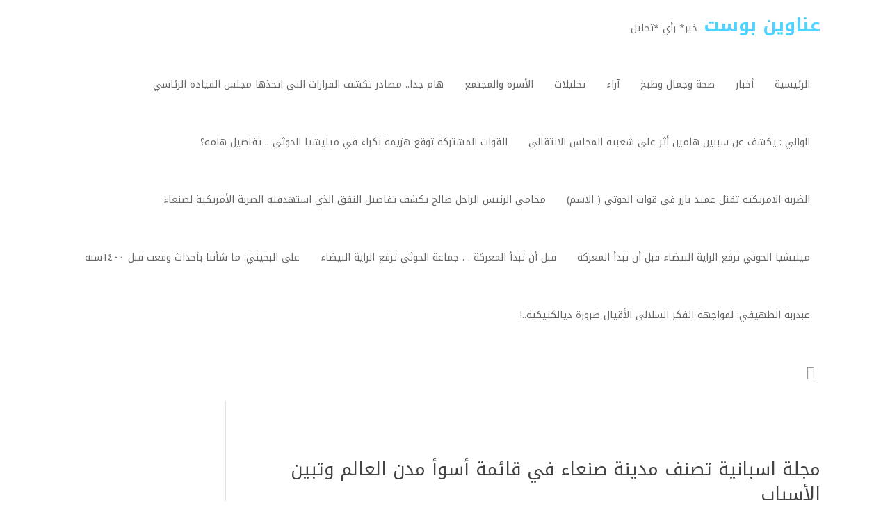

--- FILE ---
content_type: text/html; charset=UTF-8
request_url: https://anaweenpost.com/archives/2132
body_size: 44372
content:
<!DOCTYPE html>
<!--[if IE 6]>
<html id="ie6" dir="rtl" lang="ar">
<![endif]-->
<!--[if IE 7]>
<html id="ie7" dir="rtl" lang="ar">
<![endif]-->
<!--[if IE 8]>
<html id="ie8" dir="rtl" lang="ar">
<![endif]-->
<!--[if !(IE 6) | !(IE 7) | !(IE 8)  ]><!-->
<html dir="rtl" lang="ar">
<!--<![endif]-->
<head>
	<meta charset="UTF-8" />	
	<link rel="pingback" href="https://anaweenpost.org/xmlrpc.php" />
	<!--[if lt IE 9]>
	<script src="https://anaweenpost.org/wp-content/themes/mharty/js/html5.min.js" type="text/javascript"></script>
	<![endif]-->
	<script type="text/javascript"> document.documentElement.className = 'js';</script>
	<title>عناوين بوست  | مجلة اسبانية تصنف مدينة صنعاء في قائمة أسوأ مدن العالم وتبين الأسباب</title>
<meta name='robots' content='max-image-preview:large' />
<meta http-equiv="X-UA-Compatible" content="IE=edge"><meta name="viewport" content="width=device-width, initial-scale=1.0, maximum-scale=1.0, user-scalable=0" /><meta property="og:site_name" content="عناوين بوست "/><meta property="og:url" content="https://anaweenpost.com/archives/2132"/><meta property="og:locale" content="ar" /><meta name="twitter:card" content="summary_large_image"><meta property="og:title" content="مجلة اسبانية تصنف مدينة صنعاء في قائمة أسوأ مدن العالم وتبين الأسباب"/><meta property="og:type" content="article"/><meta name="twitter:title" content="مجلة اسبانية تصنف مدينة صنعاء في قائمة أسوأ مدن العالم وتبين الأسباب"><meta property="og:image" content="https://anaweenpost.org/wp-content/uploads/2021/06/صنعاء1.jpg"/><meta property="og:image:secure_url" content="https://anaweenpost.org/wp-content/uploads/2021/06/صنعاء1.jpg"/><meta property="og:image:width" content="284"/><meta property="og:image:height" content="178"/><meta property="og:image:alt" content="مجلة اسبانية تصنف مدينة صنعاء في قائمة أسوأ مدن العالم وتبين الأسباب"/><meta name="twitter:image" content="https://anaweenpost.org/wp-content/uploads/2021/06/صنعاء1.jpg"><link rel='dns-prefetch' href='//anaweenpost.org' />
<link rel='dns-prefetch' href='//fonts.googleapis.com' />
<link rel="alternate" type="application/rss+xml" title="عناوين بوست  &laquo; الخلاصة" href="https://anaweenpost.com/feed" />
<link rel="alternate" type="application/rss+xml" title="عناوين بوست  &laquo; خلاصة التعليقات" href="https://anaweenpost.com/comments/feed" />
<link rel="alternate" type="application/rss+xml" title="عناوين بوست  &laquo; مجلة اسبانية تصنف مدينة صنعاء في قائمة أسوأ مدن العالم وتبين الأسباب خلاصة التعليقات" href="https://anaweenpost.com/archives/2132/feed" />
<link rel="alternate" title="oEmbed (JSON)" type="application/json+oembed" href="https://anaweenpost.com/wp-json/oembed/1.0/embed?url=https%3A%2F%2Fanaweenpost.com%2Farchives%2F2132" />
<link rel="alternate" title="oEmbed (XML)" type="text/xml+oembed" href="https://anaweenpost.com/wp-json/oembed/1.0/embed?url=https%3A%2F%2Fanaweenpost.com%2Farchives%2F2132&#038;format=xml" />
<meta name="generator" content="Mharty 6.5.3"/><style id='wp-img-auto-sizes-contain-inline-css' type='text/css'>
img:is([sizes=auto i],[sizes^="auto," i]){contain-intrinsic-size:3000px 1500px}
/*# sourceURL=wp-img-auto-sizes-contain-inline-css */
</style>

<style id='wp-emoji-styles-inline-css' type='text/css'>

	img.wp-smiley, img.emoji {
		display: inline !important;
		border: none !important;
		box-shadow: none !important;
		height: 1em !important;
		width: 1em !important;
		margin: 0 0.07em !important;
		vertical-align: -0.1em !important;
		background: none !important;
		padding: 0 !important;
	}
/*# sourceURL=wp-emoji-styles-inline-css */
</style>
<link rel='stylesheet' id='wp-block-library-rtl-css' href='https://anaweenpost.org/wp-includes/css/dist/block-library/style-rtl.min.css?ver=6.9' type='text/css' media='all' />
<style id='global-styles-inline-css' type='text/css'>
:root{--wp--preset--aspect-ratio--square: 1;--wp--preset--aspect-ratio--4-3: 4/3;--wp--preset--aspect-ratio--3-4: 3/4;--wp--preset--aspect-ratio--3-2: 3/2;--wp--preset--aspect-ratio--2-3: 2/3;--wp--preset--aspect-ratio--16-9: 16/9;--wp--preset--aspect-ratio--9-16: 9/16;--wp--preset--color--black: #000000;--wp--preset--color--cyan-bluish-gray: #abb8c3;--wp--preset--color--white: #ffffff;--wp--preset--color--pale-pink: #f78da7;--wp--preset--color--vivid-red: #cf2e2e;--wp--preset--color--luminous-vivid-orange: #ff6900;--wp--preset--color--luminous-vivid-amber: #fcb900;--wp--preset--color--light-green-cyan: #7bdcb5;--wp--preset--color--vivid-green-cyan: #00d084;--wp--preset--color--pale-cyan-blue: #8ed1fc;--wp--preset--color--vivid-cyan-blue: #0693e3;--wp--preset--color--vivid-purple: #9b51e0;--wp--preset--gradient--vivid-cyan-blue-to-vivid-purple: linear-gradient(135deg,rgb(6,147,227) 0%,rgb(155,81,224) 100%);--wp--preset--gradient--light-green-cyan-to-vivid-green-cyan: linear-gradient(135deg,rgb(122,220,180) 0%,rgb(0,208,130) 100%);--wp--preset--gradient--luminous-vivid-amber-to-luminous-vivid-orange: linear-gradient(135deg,rgb(252,185,0) 0%,rgb(255,105,0) 100%);--wp--preset--gradient--luminous-vivid-orange-to-vivid-red: linear-gradient(135deg,rgb(255,105,0) 0%,rgb(207,46,46) 100%);--wp--preset--gradient--very-light-gray-to-cyan-bluish-gray: linear-gradient(135deg,rgb(238,238,238) 0%,rgb(169,184,195) 100%);--wp--preset--gradient--cool-to-warm-spectrum: linear-gradient(135deg,rgb(74,234,220) 0%,rgb(151,120,209) 20%,rgb(207,42,186) 40%,rgb(238,44,130) 60%,rgb(251,105,98) 80%,rgb(254,248,76) 100%);--wp--preset--gradient--blush-light-purple: linear-gradient(135deg,rgb(255,206,236) 0%,rgb(152,150,240) 100%);--wp--preset--gradient--blush-bordeaux: linear-gradient(135deg,rgb(254,205,165) 0%,rgb(254,45,45) 50%,rgb(107,0,62) 100%);--wp--preset--gradient--luminous-dusk: linear-gradient(135deg,rgb(255,203,112) 0%,rgb(199,81,192) 50%,rgb(65,88,208) 100%);--wp--preset--gradient--pale-ocean: linear-gradient(135deg,rgb(255,245,203) 0%,rgb(182,227,212) 50%,rgb(51,167,181) 100%);--wp--preset--gradient--electric-grass: linear-gradient(135deg,rgb(202,248,128) 0%,rgb(113,206,126) 100%);--wp--preset--gradient--midnight: linear-gradient(135deg,rgb(2,3,129) 0%,rgb(40,116,252) 100%);--wp--preset--font-size--small: 13px;--wp--preset--font-size--medium: 20px;--wp--preset--font-size--large: 36px;--wp--preset--font-size--x-large: 42px;--wp--preset--spacing--20: 0.44rem;--wp--preset--spacing--30: 0.67rem;--wp--preset--spacing--40: 1rem;--wp--preset--spacing--50: 1.5rem;--wp--preset--spacing--60: 2.25rem;--wp--preset--spacing--70: 3.38rem;--wp--preset--spacing--80: 5.06rem;--wp--preset--shadow--natural: 6px 6px 9px rgba(0, 0, 0, 0.2);--wp--preset--shadow--deep: 12px 12px 50px rgba(0, 0, 0, 0.4);--wp--preset--shadow--sharp: 6px 6px 0px rgba(0, 0, 0, 0.2);--wp--preset--shadow--outlined: 6px 6px 0px -3px rgb(255, 255, 255), 6px 6px rgb(0, 0, 0);--wp--preset--shadow--crisp: 6px 6px 0px rgb(0, 0, 0);}:where(.is-layout-flex){gap: 0.5em;}:where(.is-layout-grid){gap: 0.5em;}body .is-layout-flex{display: flex;}.is-layout-flex{flex-wrap: wrap;align-items: center;}.is-layout-flex > :is(*, div){margin: 0;}body .is-layout-grid{display: grid;}.is-layout-grid > :is(*, div){margin: 0;}:where(.wp-block-columns.is-layout-flex){gap: 2em;}:where(.wp-block-columns.is-layout-grid){gap: 2em;}:where(.wp-block-post-template.is-layout-flex){gap: 1.25em;}:where(.wp-block-post-template.is-layout-grid){gap: 1.25em;}.has-black-color{color: var(--wp--preset--color--black) !important;}.has-cyan-bluish-gray-color{color: var(--wp--preset--color--cyan-bluish-gray) !important;}.has-white-color{color: var(--wp--preset--color--white) !important;}.has-pale-pink-color{color: var(--wp--preset--color--pale-pink) !important;}.has-vivid-red-color{color: var(--wp--preset--color--vivid-red) !important;}.has-luminous-vivid-orange-color{color: var(--wp--preset--color--luminous-vivid-orange) !important;}.has-luminous-vivid-amber-color{color: var(--wp--preset--color--luminous-vivid-amber) !important;}.has-light-green-cyan-color{color: var(--wp--preset--color--light-green-cyan) !important;}.has-vivid-green-cyan-color{color: var(--wp--preset--color--vivid-green-cyan) !important;}.has-pale-cyan-blue-color{color: var(--wp--preset--color--pale-cyan-blue) !important;}.has-vivid-cyan-blue-color{color: var(--wp--preset--color--vivid-cyan-blue) !important;}.has-vivid-purple-color{color: var(--wp--preset--color--vivid-purple) !important;}.has-black-background-color{background-color: var(--wp--preset--color--black) !important;}.has-cyan-bluish-gray-background-color{background-color: var(--wp--preset--color--cyan-bluish-gray) !important;}.has-white-background-color{background-color: var(--wp--preset--color--white) !important;}.has-pale-pink-background-color{background-color: var(--wp--preset--color--pale-pink) !important;}.has-vivid-red-background-color{background-color: var(--wp--preset--color--vivid-red) !important;}.has-luminous-vivid-orange-background-color{background-color: var(--wp--preset--color--luminous-vivid-orange) !important;}.has-luminous-vivid-amber-background-color{background-color: var(--wp--preset--color--luminous-vivid-amber) !important;}.has-light-green-cyan-background-color{background-color: var(--wp--preset--color--light-green-cyan) !important;}.has-vivid-green-cyan-background-color{background-color: var(--wp--preset--color--vivid-green-cyan) !important;}.has-pale-cyan-blue-background-color{background-color: var(--wp--preset--color--pale-cyan-blue) !important;}.has-vivid-cyan-blue-background-color{background-color: var(--wp--preset--color--vivid-cyan-blue) !important;}.has-vivid-purple-background-color{background-color: var(--wp--preset--color--vivid-purple) !important;}.has-black-border-color{border-color: var(--wp--preset--color--black) !important;}.has-cyan-bluish-gray-border-color{border-color: var(--wp--preset--color--cyan-bluish-gray) !important;}.has-white-border-color{border-color: var(--wp--preset--color--white) !important;}.has-pale-pink-border-color{border-color: var(--wp--preset--color--pale-pink) !important;}.has-vivid-red-border-color{border-color: var(--wp--preset--color--vivid-red) !important;}.has-luminous-vivid-orange-border-color{border-color: var(--wp--preset--color--luminous-vivid-orange) !important;}.has-luminous-vivid-amber-border-color{border-color: var(--wp--preset--color--luminous-vivid-amber) !important;}.has-light-green-cyan-border-color{border-color: var(--wp--preset--color--light-green-cyan) !important;}.has-vivid-green-cyan-border-color{border-color: var(--wp--preset--color--vivid-green-cyan) !important;}.has-pale-cyan-blue-border-color{border-color: var(--wp--preset--color--pale-cyan-blue) !important;}.has-vivid-cyan-blue-border-color{border-color: var(--wp--preset--color--vivid-cyan-blue) !important;}.has-vivid-purple-border-color{border-color: var(--wp--preset--color--vivid-purple) !important;}.has-vivid-cyan-blue-to-vivid-purple-gradient-background{background: var(--wp--preset--gradient--vivid-cyan-blue-to-vivid-purple) !important;}.has-light-green-cyan-to-vivid-green-cyan-gradient-background{background: var(--wp--preset--gradient--light-green-cyan-to-vivid-green-cyan) !important;}.has-luminous-vivid-amber-to-luminous-vivid-orange-gradient-background{background: var(--wp--preset--gradient--luminous-vivid-amber-to-luminous-vivid-orange) !important;}.has-luminous-vivid-orange-to-vivid-red-gradient-background{background: var(--wp--preset--gradient--luminous-vivid-orange-to-vivid-red) !important;}.has-very-light-gray-to-cyan-bluish-gray-gradient-background{background: var(--wp--preset--gradient--very-light-gray-to-cyan-bluish-gray) !important;}.has-cool-to-warm-spectrum-gradient-background{background: var(--wp--preset--gradient--cool-to-warm-spectrum) !important;}.has-blush-light-purple-gradient-background{background: var(--wp--preset--gradient--blush-light-purple) !important;}.has-blush-bordeaux-gradient-background{background: var(--wp--preset--gradient--blush-bordeaux) !important;}.has-luminous-dusk-gradient-background{background: var(--wp--preset--gradient--luminous-dusk) !important;}.has-pale-ocean-gradient-background{background: var(--wp--preset--gradient--pale-ocean) !important;}.has-electric-grass-gradient-background{background: var(--wp--preset--gradient--electric-grass) !important;}.has-midnight-gradient-background{background: var(--wp--preset--gradient--midnight) !important;}.has-small-font-size{font-size: var(--wp--preset--font-size--small) !important;}.has-medium-font-size{font-size: var(--wp--preset--font-size--medium) !important;}.has-large-font-size{font-size: var(--wp--preset--font-size--large) !important;}.has-x-large-font-size{font-size: var(--wp--preset--font-size--x-large) !important;}
/*# sourceURL=global-styles-inline-css */
</style>

<style id='classic-theme-styles-inline-css' type='text/css'>
/*! This file is auto-generated */
.wp-block-button__link{color:#fff;background-color:#32373c;border-radius:9999px;box-shadow:none;text-decoration:none;padding:calc(.667em + 2px) calc(1.333em + 2px);font-size:1.125em}.wp-block-file__button{background:#32373c;color:#fff;text-decoration:none}
/*# sourceURL=/wp-includes/css/classic-themes.min.css */
</style>
<link rel='stylesheet' id='mh-gf-arabic-css' href='https://fonts.googleapis.com/css?family=Noto+Kufi+Arabic:400,700&#038;display=swap&#038;subset=arabic' type='text/css' media='all' />
<link rel='stylesheet' id='mharty-style-css' href='https://anaweenpost.org/wp-content/themes/mharty/css/stable/style.css?ver=6.5.3' type='text/css' media='all' />
<link rel='stylesheet' id='mh_author_page_cover-css' href='https://anaweenpost.org/wp-content/plugins/mh-author-page-cover/assets/css/style.css?ver=2.2.0' type='text/css' media='all' />
<link rel='stylesheet' id='mh-loveit-css-css' href='https://anaweenpost.org/wp-content/plugins/mh-loveit/assets/css/style.css?ver=3.1.0' type='text/css' media='all' />
<link rel='stylesheet' id='mh-magazine-css-css' href='https://anaweenpost.org/wp-content/plugins/mh-magazine/assets/css/style.css?ver=5.1.0' type='text/css' media='all' />
<link rel='stylesheet' id='mh-reviews-style-css' href='https://anaweenpost.org/wp-content/plugins/mh-reviews/assets/css/style.css?ver=2.2.0' type='text/css' media='all' />
<link rel='stylesheet' id='mh-shop-css-css' href='https://anaweenpost.org/wp-content/plugins/mh-shop/assets/css/modern.css?ver=6.1.0' type='text/css' media='all' />
<link rel='stylesheet' id='mhsc_shortcodes-css' href='https://anaweenpost.org/wp-content/plugins/mh-shortcodes//css/mhsc_shortcodes.css' type='text/css' media='all' />
<script type="text/javascript" src="https://anaweenpost.org/wp-includes/js/jquery/jquery.min.js?ver=3.7.1" id="jquery-core-js"></script>
<script type="text/javascript" src="https://anaweenpost.org/wp-includes/js/jquery/jquery-migrate.min.js?ver=3.4.1" id="jquery-migrate-js"></script>
<link rel="https://api.w.org/" href="https://anaweenpost.com/wp-json/" /><link rel="alternate" title="JSON" type="application/json" href="https://anaweenpost.com/wp-json/wp/v2/posts/2132" /><link rel="EditURI" type="application/rsd+xml" title="RSD" href="https://anaweenpost.org/xmlrpc.php?rsd" />
<meta name="generator" content="WordPress 6.9" />
<link rel="canonical" href="https://anaweenpost.com/archives/2132" />
<link rel='shortlink' href='https://anaweenpost.com/?p=2132' />
<style class="mh_reviews_custmoizer_css" type="text/css">
.mh_reviews_overall_percent .mh-reviews-meta .mh-reviews-meta-score-content {background-color:#f4c500; color:#ffffff;}
.mh-reviews-meta .mh-reviews-meta-score-bg{ background-color: rgba(244, 197, 0, 0.2);}
.mh-reviews-meta .mh-reviews-meta-score-star, .mh-reviews-meta .mh-reviews-star-rating{ color:#f4c500;}
.mh-reviews-meta .mh-reviews-meta-score{color:#ffffff;}
.mh-reviews-star-rating, .mh-reviews-star-rating, .mh-reviews-meta-score-star{ color: #f4c500; }
.mh-review-features .mh-score-bar {background-color:#f4c500; color:#ffffff;}
.mh-review-features .mh-score-bar-bg{ background-color: rgba(244, 197, 0, 0.2);}
.mh-reviews-box{ background-color:#f8f8f8; color:#444444;}
</style><style class="mh_shop_custmoizer_css" type="text/css">
.woocommerce a.button.alt,
.woocommerce-page a.button.alt,
.woocommerce button.button.alt,
.woocommerce-page button.button.alt,
.woocommerce input.button.alt,
.woocommerce-page input.button.alt,
.woocommerce #respond input#submit.alt,
.woocommerce-page #respond input#submit.alt,
.woocommerce #content input.button.alt,
.woocommerce-page #content input.button.alt,
.woocommerce a.button,
.woocommerce-page a.button,
.woocommerce button.button,
.woocommerce-page button.button,
.woocommerce input.button,
.woocommerce-page input.button,
.woocommerce #respond input#submit,
.woocommerce-page #respond input#submit,
.woocommerce #content input.button,
.woocommerce-page #content input.button{
background: #4FD4FF!important;
}

.woocommerce-message,
.woocommerce-info{
background: #4FD4FF!important;
}
.woocommerce .widget_price_filter .ui-slider .ui-slider-range,
.woocommerce .widget_price_filter .ui-slider .ui-slider-handle {
background-color: #4FD4FF;
}

.woocommerce div.product span.price,
.woocommerce-page div.product span.price,
.woocommerce #content div.product span.price,
.woocommerce-page #content div.product span.price,
.woocommerce div.product p.price,
.woocommerce-page div.product p.price,
.woocommerce #content div.product p.price,
.woocommerce-page #content div.product p.price,
.entry-summary p.price ins{
    color: #666666!important;
  }

  
.woocommerce-account .woocommerce-MyAccount-navigation ul li.is-active a:before{
color: #4FD4FF!important;
}
.woocommerce .star-rating:before,
.woocommerce-page .star-rating:before,
.woocommerce .star-rating span:before,
.woocommerce-page .star-rating span:before {
color: #666666!important;
}

nav.woocommerce-MyAccount-navigation ul li.is-active,
nav.woocommerce-MyAccount-navigation ul li:not(.is-active):hover{
border-color: #4FD4FF;
}
  
.header-container .woocommerce.widget_shopping_cart{ color: #666666!important; background: #ffffff!important; }
	.woocommerce span.onsale, .woocommerce-page span.onsale{ color: #ffffff!important; background: #f6653c!important; }
		.woocommerce .mh_overlay, .woocommerce-page .mh_overlay{background:#ffffff!important; background: rgba(255, 255, 255, .9)!important; border-color: #e5e5e5!important;}
	  .woocommerce .mh_overlay:before, .woocommerce-page .mh_overlay:before{
    color: #4FD4FF;
  }
  #review_form  .comment-reply-title{
    color: #444444;
}
.woocommerce-tabs ul.tabs{
  color: #666666;
}
body.woocommerce div.product .woocommerce-tabs ul.tabs li a::before{
    background-color: #666666;
}
</style>
<style class="mh_custmoizer_css" type="text/css">
a,
.nav-single a,
.product_meta a{
    color: #4FD4FF;
}

body {
    color: #666666;
}

h1,
h2,
h3,
h4,
h5,
h6 {
    color: #444444;
}
.entry-content tr th,
.entry-content thead th{
    color: #444444;
}
.mhc_blurb a .mhc_blurb_content p {
    color: #666666;
}

.mhc_widget a {
    color: #666666!important;
}

.widgettitle {
    color: #4FD4FF;
}

.mh_widget_title_style_line .widgettitle,
.mh_widget_title_style_border .widgettitle,
.mh_widget_title_style_smallborder .widgettitle {
    border-color: #4FD4FF;
}

.mh_widget_title_style_box .widgettitle,
.mh_widget_title_style_arrow .widgettitle {
    background-color: #444444;
}

.mh_widget_title_style_arrow .widgettitle:after {
    border-top-color: #444444;
}

body {
	background-color: }
  @media only screen and (min-width: 981px) {	.mh_logo{
		float: right;
	}
  .mh_extra_logo {
		float: left;
	}
	  }   @media only screen and (max-width: 980px) {
  .mh_logo{
		float: right;
	}
  .mh_extra_logo {
		float: left;
	}
  } 
.mhc_counter_amount,
.mhc_pricing_default .mhc_featured_table .mhc_pricing_heading,
.mh_quote_content,
.mh_link_content,
.mh_audio_content {
    background-color: #4FD4FF;
}


#main-header,
#main-header .nav li ul,
.mh-search-form,
.mobile-menu-sticky-icon{
    background-color: #ffffff;
}


#top-header,
#mh-secondary-nav li ul,
#mh-secondary-nav li.mega-menu ul,
#mh-secondary-nav li.no-mega-menu ul {
    background-color: #4FD4FF;
}
.mh-app-nav {
	background-color: #f4f4f4;
}
#top-menu > li.mhc-menu-highlight,
.fullwidth-menu > li.mhc-menu-highlight,
#top-menu li > .sub-menu li.mhc-menu-highlight > a,
.fullwidth-menu li > .sub-menu li.mhc-menu-highlight > a,
#mh-secondary-nav > li.mhc-menu-highlight,
#mh-secondary-nav li > .sub-menu li.mhc-menu-highlight > a,
.app-menu li.mhc-menu-highlight > a,
#top-menu > li.current-menu-ancestor.mhc-menu-highlight,
#top-menu > li.current-menu-item.mhc-menu-highlight,
.bottom-nav > li.mhc-menu-highlight,
.mh-top-cta-button.mh-cta-button-solid a{
    background-color: #4FD4FF!important;
}
.mh-top-cta-button.mh-cta-button-border a{
  border: 1px solid  #4FD4FF!important;
  color: #4FD4FF!important;
}
#top-menu > li.mhc-menu-highlight > a,
.fullwidth-menu > li.mhc-menu-highlight > a,
#top-menu li > .sub-menu li.mhc-menu-highlight > a,
.fullwidth-menu li > .sub-menu li.mhc-menu-highlight > a,
#mh-secondary-nav > li.mhc-menu-highlight > a,
#mh-secondary-nav li > .sub-menu li.mhc-menu-highlight > a,
.app-menu li.mhc-menu-highlight > a,
.bottom-nav > li.mhc-menu-highlight > a,
.mh-top-cta-button.mh-cta-button-solid a{
    color: #ffffff!important;
}
.mh-top-cta-button.mh-cta-button-border a{
  background-color: #ffffff!important;
}
.mhc_filterable_portfolio .mhc_portfolio_filters li a span,
.mhc_button_solid,
.mhc_wpcf7_solid .wpcf7-form input[type="submit"],
.mh-tags .tag-links a,
.bbp-topic-tags a,
.nav li a em,
.menu li a em,
.mh_adjust_bg {
    background: #4FD4FF!important;
}
.mh-social-accent-color.mh-social-solid-color li{
    background-color: #4FD4FF;
}

.comment-reply-link,
#cancel-comment-reply-link,
.form-submit input,
.mhc_pricing_default .mhc_sum,
.mhc_pricing li a,
.mhc_pricing_default .mhc_pricing_table_button.mhc_button_transparent,
.mh-loveit-container .mh-loveit.loved.mh_share_accent .icon-icon_heart,
.mh_password_protected_form .mh_submit_button,
.bbp-submit-wrapper button.button,
#main-header .header-name,
.mh_widget_info_inner p i,
button.mhc_search_bar_submit i,
.mh-social-accent-color li a,
.search-form-button-icon{
    color: #4FD4FF!important;
}

.mhc_widget li a:hover,
.mhc_bg_layout_light .mhc_promo_button.mhc_transify,
.mhc_bg_layout_light .mhc_more_button,
.mhc_filterable_portfolio .mhc_portfolio_filters li a.active,
.mhc_filterable_portfolio .mhc_portofolio_pagination ul li a.active,
.mhc_gallery .mhc_gallery_pagination ul li a.active,
.wp-pagenavi span.current,
.wp-pagenavi a:hover,
.mhc_contact_submit.mhc_button_transparent,
.mhc_wpcf7_transparent .wpcf7-form input[type="submit"],
.mhc_bg_layout_light .mhc_newsletter_button,
.mhc_bg_layout_light .mhc_mailpoet_form .wysija-submit,
.bbp-topics-front ul.super-sticky:after,
.bbp-topics ul.super-sticky:after,
.bbp-topics ul.sticky:after,
.bbp-forum-content ul.sticky:after {
    color: #4FD4FF!important;
}

blockquote,
.footer-widget li:before,
.mhc_pricing_default .mhc_pricing li:before,
.mhc_button_solid,
.mhc_wpcf7_solid .wpcf7-form input[type="submit"],
.mh_password_protected_form .mh_submit_button,
#bbpress-forums .bbp-forums-list,
.bbp-topics-front ul.super-sticky,
#bbpress-forums li.bbp-body ul.topic.super-sticky,
#bbpress-forums li.bbp-body ul.topic.sticky,
.bbp-forum-content ul.sticky,
.mhc_pricing_neon .mhc_featured_table,
.mh-social-accent-color li,
.mhc_contact_submit_message,
  .mh_search_bar_shortcode .mhc_search_bar_form .mhc_search_bar_input .mhc_search_bar_field:focus,
  .mh_search_bar_shortcode .mhc_search_bar_form .mhc_search_bar_input .mhc_search_bar_field:active{
    border-color: #4FD4FF;
}

#bbpress-forums .hentry div.bbp-reply-content:before,
#bbpress-forums .hentry div.bbp-topic-content:before {
    border-right-color: #4FD4FF;
}

.rtl #bbpress-forums .hentry div.bbp-reply-content:before,
.rtl #bbpress-forums .hentry div.bbp-topic-content:before {
    border-left-color: #4FD4FF;
    border-right-color: transparent;
}

#main-footer {
    background-color: #383838;
}

#footer-bottom {
    background-color: #1b1b1b;
}

.footer-widget {
    color: #ffffff;
}

.footer-widget a,
.bottom-nav a,
#footer-widgets .footer-widget li a {
    color: #ffffff!important;
}

.footer-widget h4.title {
    color: #4FD4FF;
}

.mh_widget_title_style_line .footer-widget h4.title,
.mh_widget_title_style_border .footer-widget h4.title,
.mh_widget_title_style_smallborder .footer-widget h4.title {
    border-color: #4FD4FF;
}

.mh_widget_title_style_box .footer-widget h4.title,
.mh_widget_title_style_arrow .footer-widget h4.title {
    background-color: #ffffff;
}

.mh_widget_title_style_arrow .footer-widget h4.title::after {
    border-top-color: #ffffff;
}

#footer-info {
    color: #5c5a5a;
}

#footer-info a {
    color: #747474;
}

#top-menu a,
#main-header .header-tagline,
.mh-top-cta-text a{
    color: #666666;
}

#mh-top-navigation .mh_search_icon,
#mh-top-navigation .mh_top_cta_icon,
#mh-top-navigation .mh-cart-icon,
#mh-top-navigation .mh-cart-count{
    color: rgba(0, 0, 0, 0.4)!important;
}

.mh-top-navigation-icons > .mobile-menu-trigger-icon .hamburger-inner,
.mh-top-navigation-icons > .mobile-menu-trigger-icon .hamburger-inner:after,
.mh-top-navigation-icons > .mobile-menu-trigger-icon .hamburger-inner:before,
.mobile-menu-sticky-icon  .hamburger-inner,
.mobile-menu-sticky-icon  .hamburger-inner:after,
.mobile-menu-sticky-icon  .hamburger-inner:before{
    background-color: rgba(0, 0, 0, 0.4)!important;
}

#top-menu > li.current-menu-ancestor > a,
#top-menu > li.current-menu-item > a,
.mh_nav_text_color_light #top-menu li.current-menu-ancestor > a,
.mh_nav_text_color_light .mh_nav_text_color_light #top-menu li.current-menu-item > a {
    color: #4FD4FF;
}

#top-menu > li.current-menu-ancestor,
#top-menu > li.current-menu-item {
	background-color: transparent !important;
}
  @media only screen and (max-width: 980px) {

	#mh-secondary-nav {
		display: none;
	}
	#top-header .mh-social-icons {
		display: none;
	}
	.mh_extra_logo {
		display: none;
	}
	.mhc_scroll_top {
		display: none !important;
	}
	.mh-top-cta-1 {
		display: none;
	}
	.mh-top-cta-2 {
		display: none;
	}
	.mh_fixed_top.mh_secondary_nav_above #page-container {
		padding-top: 0 !important;
	}
	.mh_fixed_top.mh_secondary_nav_above #main-header{
		top: 0 !important;
	}
  } @media only screen and (min-width: 981px) {
	#mh-top-navigation .mobile-menu-trigger-icon,
  .mh_vertical_nav #main-header .mobile-menu-trigger-icon,
  .mobile-menu-sticky-icon{
		display: none !important;
	}
}
@media only screen and (max-width: 980px) {
  #main-header #mh_top_search {
   display: none !important;
}
}

.mh_share .mh_share_accent li {
    border-color: #4FD4FF;
}
.mh_share .mh_share_accent.mh_share_border li span,
.mh_share .mh_share_accent.mh_share_border li i {
    color: #4FD4FF;
}
.mh_share .mh_share_accent.mh_share_solid li {
    background-color: #4FD4FF;
}
.mh_share .mh_share_accent.mh_share_solid li span,
.mh_share .mh_share_accent.mh_share_solid li i {
    color: #ffffff;
}
#mh-main-area h1, #mh-main-area h2, #mh-main-area h3, #mh-main-area h4, #mh-main-area h5, #mh-main-area h6 {  }@media only screen and (min-width: 981px) {
#top-menu > li > a {
	font-size: 14px;
}
#top-menu li li a,
#main-header .mh-cart-container h2 {
	font-size: 14px;
}

#top-menu li li .mhc-menu-desc,
#main-header .mh-cart-container {
	font-size: 12px;
}
#top-header #mh-info,
#mh-secondary-nav li li a,
#mh-secondary-nav li a,
#top-header .mh-cart-container h2 {
	font-size: 13px;
}

#top-header .mhc-menu-desc,
#top-header .mh-cart-container {
	font-size: 11px;
}
.app-nav {
	font-size: 14px;
}

.app-nav .mhc-menu-desc {
	font-size: 12px;
}
#top-menu a, #top-menu h3, .mh-top-cta a, #main-header .mh-cart-container h2 {  }} /*min-width: 981px*/
@media only screen and (max-width: 980px) {
.app-nav {
	font-size: 14px;
}
.app-nav .mhc-menu-desc {
	font-size: 12px;
}
}/*max-width: 980px*/   
.um a.um-link,
.um .um-tip:hover,
.um .um-field-radio.active:not(.um-field-radio-state-disabled) i,
.um .um-field-checkbox.active:not(.um-field-radio-state-disabled) i,
.um .um-member-name a:hover,
.um .um-member-more a:hover,
.um .um-member-less a:hover,
.um .um-members-pagi a:hover,
.um .um-cover-add:hover,
.um .um-profile-subnav a.active,
.um .um-item-meta a,
.um-account-name a:hover,
.um-account-nav a.current,
.um-account-side li a.current span.um-account-icon,
.um-account-side li a.current:hover span.um-account-icon,
.um-dropdown li a:hover,
i.um-active-color,
span.um-active-color,
.um-profile.um .um-profile-headericon a:hover, .um-profile.um .um-profile-edit-a.active
{
color: #4FD4FF!important;
}
.um .um-field-group-head,
.picker__box,
.picker__nav--prev:hover,
.picker__nav--next:hover,
.um .um-members-pagi span.current,
.um .um-members-pagi span.current:hover,
.um .um-profile-nav-item.active a,
.um .um-profile-nav-item.active a:hover,
.upload,
.um-finish-upload,
.um-modal-btn,
.um-request-button,
.um-modal-header,
.um-modal-btn.disabled,
.um-modal-btn.disabled:hover,
div.uimob800 .um-account-side li a.current,
div.uimob800 .um-account-side li a.current:hover,
.um .um-button,
.um a.um-button,
.um a.um-button.um-disabled:hover,
.um a.um-button.um-disabled:focus,
.um a.um-button.um-disabled:active,
.um input[type=submit].um-button,
.um input[type=submit].um-button:focus,
.um input[type=submit]:disabled:hover
{
background:  #4FD4FF!important;
}
  
  .mh-top-cta-1, .mh-top-cta-2{
    display: none !important;
  }
  @media only screen and (max-width: 980px) {
    .mh_header_style_centered #mh-top-navigation{
      float: right;
    }
  }

/*Customizer Custom CSS*/
</style><style class="mh_font_css">body, input, textarea, select, .single_add_to_cart_button .button, .mhc_newsletter_form p input, .mfp-close, .mfp-image-holder .mfp-close, .mfp-iframe-holder .mfp-close, .orderby, .widget_search #searchsubmit, .mh-reviews-meta-score, #top-header, #top-header h3, .mh-app-nav, .mh-app-nav h3, #mh-footer-nav, #mh-footer-nav h3, #footer-bottom { font-family: Tahoma, Geneva, sans-serif; }h1, h2, h3, h4, h5, h6, .mhc_pricing_menus_item_title, .mhc_pricing_menus_item_price, .mhc_currency_sign, .mhc_testimonial_author, .mhc_testimonials_slide_author, .mh_quote_content blockquote, span.fn, span.fn a, #main-header .header-tagline, .mh-font-heading, .postnav-title, ul.post_share_footer.mh_share_name_icon li a .post_share_item_title, .header-font-family, #review_form .comment-reply-title, #top-menu li .menu-item-link, #top-menu .megamenu-title, #top-menu h3, .mh-top-cta a { font-family: 'Noto Kufi Arabic', Tahoma, Geneva, sans-serif; }</style><meta name="mnd-ver" content="twu5ns7ewo3yjgpf1kpcw" /><link id="linearicons-css" rel="stylesheet" href="https://anaweenpost.org/wp-content/plugins/mh-more-icons/assets/css/linearicons.css" type="text/css" media="all" /><link rel="icon" href="https://anaweenpost.org/wp-content/uploads/2021/05/cropped-logo2-32x32.png" sizes="32x32" />
<link rel="icon" href="https://anaweenpost.org/wp-content/uploads/2021/05/cropped-logo2-192x192.png" sizes="192x192" />
<link rel="apple-touch-icon" href="https://anaweenpost.org/wp-content/uploads/2021/05/cropped-logo2-180x180.png" />
<meta name="msapplication-TileImage" content="https://anaweenpost.org/wp-content/uploads/2021/05/cropped-logo2-270x270.png" />
	</head>
<body class="rtl wp-singular post-template-default single single-post postid-2132 single-format-standard wp-theme-mharty mh_horizontal_nav mh_cover_background mh_header_padding mh_secondary_nav_style_none mh_widget_style_four mh_subnav_animation_fadein mh_fixed_width osx chrome mh_left_sidebar mh_author_has_cover mh_composer mh_reviews_overall_stars mh_shop_onsale_ribbon mh_shop_myaccount_vertical mh_shop_button_icon mh_shop_modern mhsc_shortcodes_v1_0">
  	<div id="page-container" class="not-trans">
    			<div class="header-container"><header id="main-header" class="mh_nav_text_color_dark mh_subnav_text_color_dark">
  <div class="container clearfix">
        <a href="https://anaweenpost.com/" class="mh_logo">
        <h1 class="header-name">عناوين بوست </h1>
    <p class="header-tagline">خبر* رأي *تحليل</p>
        </a>
    <div class="mh-top-navigation-wrapper">
      <div id="mh-top-navigation">
        <nav id="top-menu-nav" class="main_menu"><ul id="top-menu" class="nav"><li  class="menu-item menu-item-type-post_type menu-item-object-page menu-item-home no-mega-menu menu-item-274"><a class="menu-item-link"  href="https://anaweenpost.com/"><div class="mhc-menu-item-link-content"><h3 class="mhc-menu-item-link-head">الرئيسية</h3></div></a></li>
<li  class="menu-item menu-item-type-taxonomy menu-item-object-category current-post-ancestor current-menu-parent current-post-parent no-mega-menu menu-item-269"><a class="menu-item-link"  href="https://anaweenpost.com/archives/category/%d8%a3%d8%ae%d8%a8%d8%a7%d8%b1"><div class="mhc-menu-item-link-content"><h3 class="mhc-menu-item-link-head">أخبار</h3></div></a></li>
<li  class="menu-item menu-item-type-taxonomy menu-item-object-category no-mega-menu menu-item-270"><a class="menu-item-link"  href="https://anaweenpost.com/archives/category/%d8%b5%d8%ad%d8%a9-%d9%88%d8%ac%d9%85%d8%a7%d9%84-%d9%88%d8%b7%d8%a8%d8%ae"><div class="mhc-menu-item-link-content"><h3 class="mhc-menu-item-link-head">صحة وجمال وطبخ</h3></div></a></li>
<li  class="menu-item menu-item-type-taxonomy menu-item-object-category no-mega-menu menu-item-271"><a class="menu-item-link"  href="https://anaweenpost.com/archives/category/%d8%a3%d8%b1%d8%a7%d8%a1"><div class="mhc-menu-item-link-content"><h3 class="mhc-menu-item-link-head">آراء</h3></div></a></li>
<li  class="menu-item menu-item-type-taxonomy menu-item-object-category no-mega-menu menu-item-272"><a class="menu-item-link"  href="https://anaweenpost.com/archives/category/%d8%aa%d8%ad%d9%84%d9%8a%d9%84%d8%a7%d8%aa"><div class="mhc-menu-item-link-content"><h3 class="mhc-menu-item-link-head">تحليلات</h3></div></a></li>
<li  class="menu-item menu-item-type-taxonomy menu-item-object-category no-mega-menu menu-item-273"><a class="menu-item-link"  href="https://anaweenpost.com/archives/category/%d8%a7%d9%84%d8%a3%d8%b3%d8%b1%d8%a9-%d9%88%d8%a7%d9%84%d9%85%d8%ac%d8%aa%d9%85%d8%b9"><div class="mhc-menu-item-link-content"><h3 class="mhc-menu-item-link-head">الأسرة والمجتمع</h3></div></a></li>
<li  class="menu-item menu-item-type-post_type menu-item-object-page no-mega-menu menu-item-33911"><a class="menu-item-link"  href="https://anaweenpost.com/%d9%87%d8%a7%d9%85-%d8%ac%d8%af%d8%a7-%d9%85%d8%b5%d8%a7%d8%af%d8%b1-%d8%aa%d9%83%d8%b4%d9%81-%d8%a7%d9%84%d9%82%d8%b1%d8%a7%d8%b1%d8%a7%d8%aa-%d8%a7%d9%84%d8%aa%d9%8a-%d8%a7%d8%aa%d8%ae%d8%b0%d9%87"><div class="mhc-menu-item-link-content"><h3 class="mhc-menu-item-link-head">هام جدا.. مصادر تكشف القرارات التي اتخذها مجلس القيادة الرئاسي</h3></div></a></li>
<li  class="menu-item menu-item-type-post_type menu-item-object-page no-mega-menu menu-item-33914"><a class="menu-item-link"  href="https://anaweenpost.com/%d8%a7%d9%84%d9%88%d8%a7%d9%84%d9%8a-%d9%8a%d9%83%d8%b4%d9%81-%d8%b9%d9%86-%d8%b3%d8%a8%d8%a8%d9%8a%d9%86-%d9%87%d8%a7%d9%85%d9%8a%d9%86-%d8%a3%d8%ab%d8%b1-%d8%b9%d9%84%d9%89-%d8%b4%d8%b9%d8%a8"><div class="mhc-menu-item-link-content"><h3 class="mhc-menu-item-link-head">الوالي : يكشف عن سببين هامين أثر على شعبية المجلس الانتقالي</h3></div></a></li>
<li  class="menu-item menu-item-type-post_type menu-item-object-page no-mega-menu menu-item-33917"><a class="menu-item-link"  href="https://anaweenpost.com/%d8%a7%d9%84%d9%82%d9%88%d8%a7%d8%aa-%d8%a7%d9%84%d9%85%d8%b4%d8%aa%d8%b1%d9%83%d8%a9-%d8%aa%d9%88%d9%82%d8%b9-%d9%87%d8%b2%d9%8a%d9%85%d8%a9-%d9%86%d9%83%d8%b1%d8%a7%d8%a1-%d9%81%d9%8a-%d9%85%d9%8a"><div class="mhc-menu-item-link-content"><h3 class="mhc-menu-item-link-head">القوات المشتركة توقع هزيمة نكراء في ميليشيا الحوثي .. تفاصيل هامه؟</h3></div></a></li>
<li  class="menu-item menu-item-type-post_type menu-item-object-page no-mega-menu menu-item-33920"><a class="menu-item-link"  href="https://anaweenpost.com/%d8%a7%d9%84%d8%b6%d8%b1%d8%a8%d8%a9-%d8%a7%d9%84%d8%a7%d9%85%d8%b1%d9%8a%d9%83%d9%8a%d9%87-%d8%aa%d9%82%d8%aa%d9%84-%d8%b9%d9%85%d9%8a%d8%af-%d8%a8%d8%a7%d8%b1%d8%af-%d9%81%d9%8a-%d9%82%d9%88%d8%a7"><div class="mhc-menu-item-link-content"><h3 class="mhc-menu-item-link-head">الضربة الامريكيه تقتل عميد بارز في قوات الحوثي ( الاسم)</h3></div></a></li>
<li  class="menu-item menu-item-type-post_type menu-item-object-page no-mega-menu menu-item-33923"><a class="menu-item-link"  href="https://anaweenpost.com/%d9%85%d8%ad%d8%a7%d9%85%d9%8a-%d8%a7%d9%84%d8%b1%d8%a6%d9%8a%d8%b3-%d8%a7%d9%84%d8%b1%d8%a7%d8%ad%d9%84-%d8%b5%d8%a7%d9%84%d8%ad-%d9%8a%d9%83%d8%b4%d9%81-%d8%aa%d9%81%d8%a7%d8%b5%d9%8a%d9%84-%d8%a7"><div class="mhc-menu-item-link-content"><h3 class="mhc-menu-item-link-head">محامي الرئيس الراحل صالح يكشف تفاصيل النفق الذي استهدفته الضربة الأمريكية لصنعاء</h3></div></a></li>
<li  class="menu-item menu-item-type-post_type menu-item-object-page no-mega-menu menu-item-33926"><a class="menu-item-link"  href="https://anaweenpost.com/%d9%85%d9%8a%d9%84%d9%8a%d8%b4%d9%8a%d8%a7-%d8%a7%d9%84%d8%ad%d9%88%d8%ab%d9%8a-%d8%aa%d8%b1%d9%81%d8%b9-%d8%a7%d9%84%d8%b1%d8%a7%d9%8a%d8%a9-%d8%a7%d9%84%d8%a8%d9%8a%d8%b6%d8%a7%d8%a1-%d9%82%d8%a8"><div class="mhc-menu-item-link-content"><h3 class="mhc-menu-item-link-head">ميليشيا الحوثي ترفع الراية البيضاء قبل أن تبدأ المعركة</h3></div></a></li>
<li  class="menu-item menu-item-type-post_type menu-item-object-page no-mega-menu menu-item-33930"><a class="menu-item-link"  href="https://anaweenpost.com/%d9%82%d8%a8%d9%84-%d8%a3%d9%86-%d8%aa%d8%a8%d8%af%d8%a3-%d8%a7%d9%84%d9%85%d8%b9%d8%b1%d9%83%d8%a9-%d8%ac%d9%85%d8%a7%d8%b9%d8%a9-%d8%a7%d9%84%d8%ad%d9%88%d8%ab%d9%8a-%d8%aa%d8%b1%d9%81%d8%b9"><div class="mhc-menu-item-link-content"><h3 class="mhc-menu-item-link-head">قبل أن تبدأ المعركة . . جماعة الحوثي ترفع الراية البيضاء</h3></div></a></li>
<li  class="menu-item menu-item-type-post_type menu-item-object-page no-mega-menu menu-item-33935"><a class="menu-item-link"  href="https://anaweenpost.com/%d8%b9%d9%84%d9%8a-%d8%a7%d9%84%d8%a8%d8%ae%d9%8a%d8%aa%d9%8a-%d9%85%d8%a7-%d8%b4%d8%a3%d9%86%d9%86%d8%a7-%d8%a8%d8%a3%d8%ad%d8%af%d8%a7%d8%ab-%d9%88%d9%82%d8%b9%d8%aa-%d9%82%d8%a8%d9%84-%d9%a1%d9%a4"><div class="mhc-menu-item-link-content"><h3 class="mhc-menu-item-link-head">علي البخيتي: ما شأننا بأحداث وقعت قبل ١٤٠٠سنه</h3></div></a></li>
<li  class="menu-item menu-item-type-post_type menu-item-object-page no-mega-menu menu-item-35915"><a class="menu-item-link"  href="https://anaweenpost.com/%d8%b9%d8%a8%d8%af%d8%b1%d8%a8%d8%a9-%d8%a7%d9%84%d8%b7%d9%87%d9%8a%d9%81%d9%8a-%d9%84%d9%85%d9%88%d8%a7%d8%ac%d9%87%d8%a9-%d8%a7%d9%84%d9%81%d9%83%d8%b1-%d8%a7%d9%84%d8%b3%d9%84%d8%a7%d9%84%d9%8a"><div class="mhc-menu-item-link-content"><h3 class="mhc-menu-item-link-head">عبدربة الطهيفي: لمواجهة الفكر السلالي الأقيال ضرورة ديالكتيكية..!</h3></div></a></li>
</ul></nav>        <div class="mh-top-navigation-icons">
                              
                   <div id="mh_top_search" class="mh-full-search-trigger"> <i class="mh_search_icon mh-icon-before"></i> </div>
                    
                    <div class="mh-app-nav mh-app-nav-header app-nav mh_app_nav_side mh_nav_text_color_dark">
  <div class="mh-app-nav-container">
    <p class="app-tagline">خبر* رأي *تحليل</p>        <div class="divider-top"></div>    <div class="app-menu">
      <nav class="app-navigation"><ul id="menu-menu" class="app-menu"><li  class="menu-item menu-item-type-post_type menu-item-object-page menu-item-home no-mega-menu menu-item-274"><a class="menu-item-link"  href="https://anaweenpost.com/"><div class="mhc-menu-item-link-content"><h3 class="mhc-menu-item-link-head">الرئيسية</h3></div></a></li>
<li  class="menu-item menu-item-type-taxonomy menu-item-object-category current-post-ancestor current-menu-parent current-post-parent no-mega-menu menu-item-269"><a class="menu-item-link"  href="https://anaweenpost.com/archives/category/%d8%a3%d8%ae%d8%a8%d8%a7%d8%b1"><div class="mhc-menu-item-link-content"><h3 class="mhc-menu-item-link-head">أخبار</h3></div></a></li>
<li  class="menu-item menu-item-type-taxonomy menu-item-object-category no-mega-menu menu-item-270"><a class="menu-item-link"  href="https://anaweenpost.com/archives/category/%d8%b5%d8%ad%d8%a9-%d9%88%d8%ac%d9%85%d8%a7%d9%84-%d9%88%d8%b7%d8%a8%d8%ae"><div class="mhc-menu-item-link-content"><h3 class="mhc-menu-item-link-head">صحة وجمال وطبخ</h3></div></a></li>
<li  class="menu-item menu-item-type-taxonomy menu-item-object-category no-mega-menu menu-item-271"><a class="menu-item-link"  href="https://anaweenpost.com/archives/category/%d8%a3%d8%b1%d8%a7%d8%a1"><div class="mhc-menu-item-link-content"><h3 class="mhc-menu-item-link-head">آراء</h3></div></a></li>
<li  class="menu-item menu-item-type-taxonomy menu-item-object-category no-mega-menu menu-item-272"><a class="menu-item-link"  href="https://anaweenpost.com/archives/category/%d8%aa%d8%ad%d9%84%d9%8a%d9%84%d8%a7%d8%aa"><div class="mhc-menu-item-link-content"><h3 class="mhc-menu-item-link-head">تحليلات</h3></div></a></li>
<li  class="menu-item menu-item-type-taxonomy menu-item-object-category no-mega-menu menu-item-273"><a class="menu-item-link"  href="https://anaweenpost.com/archives/category/%d8%a7%d9%84%d8%a3%d8%b3%d8%b1%d8%a9-%d9%88%d8%a7%d9%84%d9%85%d8%ac%d8%aa%d9%85%d8%b9"><div class="mhc-menu-item-link-content"><h3 class="mhc-menu-item-link-head">الأسرة والمجتمع</h3></div></a></li>
<li  class="menu-item menu-item-type-post_type menu-item-object-page no-mega-menu menu-item-33911"><a class="menu-item-link"  href="https://anaweenpost.com/%d9%87%d8%a7%d9%85-%d8%ac%d8%af%d8%a7-%d9%85%d8%b5%d8%a7%d8%af%d8%b1-%d8%aa%d9%83%d8%b4%d9%81-%d8%a7%d9%84%d9%82%d8%b1%d8%a7%d8%b1%d8%a7%d8%aa-%d8%a7%d9%84%d8%aa%d9%8a-%d8%a7%d8%aa%d8%ae%d8%b0%d9%87"><div class="mhc-menu-item-link-content"><h3 class="mhc-menu-item-link-head">هام جدا.. مصادر تكشف القرارات التي اتخذها مجلس القيادة الرئاسي</h3></div></a></li>
<li  class="menu-item menu-item-type-post_type menu-item-object-page no-mega-menu menu-item-33914"><a class="menu-item-link"  href="https://anaweenpost.com/%d8%a7%d9%84%d9%88%d8%a7%d9%84%d9%8a-%d9%8a%d9%83%d8%b4%d9%81-%d8%b9%d9%86-%d8%b3%d8%a8%d8%a8%d9%8a%d9%86-%d9%87%d8%a7%d9%85%d9%8a%d9%86-%d8%a3%d8%ab%d8%b1-%d8%b9%d9%84%d9%89-%d8%b4%d8%b9%d8%a8"><div class="mhc-menu-item-link-content"><h3 class="mhc-menu-item-link-head">الوالي : يكشف عن سببين هامين أثر على شعبية المجلس الانتقالي</h3></div></a></li>
<li  class="menu-item menu-item-type-post_type menu-item-object-page no-mega-menu menu-item-33917"><a class="menu-item-link"  href="https://anaweenpost.com/%d8%a7%d9%84%d9%82%d9%88%d8%a7%d8%aa-%d8%a7%d9%84%d9%85%d8%b4%d8%aa%d8%b1%d9%83%d8%a9-%d8%aa%d9%88%d9%82%d8%b9-%d9%87%d8%b2%d9%8a%d9%85%d8%a9-%d9%86%d9%83%d8%b1%d8%a7%d8%a1-%d9%81%d9%8a-%d9%85%d9%8a"><div class="mhc-menu-item-link-content"><h3 class="mhc-menu-item-link-head">القوات المشتركة توقع هزيمة نكراء في ميليشيا الحوثي .. تفاصيل هامه؟</h3></div></a></li>
<li  class="menu-item menu-item-type-post_type menu-item-object-page no-mega-menu menu-item-33920"><a class="menu-item-link"  href="https://anaweenpost.com/%d8%a7%d9%84%d8%b6%d8%b1%d8%a8%d8%a9-%d8%a7%d9%84%d8%a7%d9%85%d8%b1%d9%8a%d9%83%d9%8a%d9%87-%d8%aa%d9%82%d8%aa%d9%84-%d8%b9%d9%85%d9%8a%d8%af-%d8%a8%d8%a7%d8%b1%d8%af-%d9%81%d9%8a-%d9%82%d9%88%d8%a7"><div class="mhc-menu-item-link-content"><h3 class="mhc-menu-item-link-head">الضربة الامريكيه تقتل عميد بارز في قوات الحوثي ( الاسم)</h3></div></a></li>
<li  class="menu-item menu-item-type-post_type menu-item-object-page no-mega-menu menu-item-33923"><a class="menu-item-link"  href="https://anaweenpost.com/%d9%85%d8%ad%d8%a7%d9%85%d9%8a-%d8%a7%d9%84%d8%b1%d8%a6%d9%8a%d8%b3-%d8%a7%d9%84%d8%b1%d8%a7%d8%ad%d9%84-%d8%b5%d8%a7%d9%84%d8%ad-%d9%8a%d9%83%d8%b4%d9%81-%d8%aa%d9%81%d8%a7%d8%b5%d9%8a%d9%84-%d8%a7"><div class="mhc-menu-item-link-content"><h3 class="mhc-menu-item-link-head">محامي الرئيس الراحل صالح يكشف تفاصيل النفق الذي استهدفته الضربة الأمريكية لصنعاء</h3></div></a></li>
<li  class="menu-item menu-item-type-post_type menu-item-object-page no-mega-menu menu-item-33926"><a class="menu-item-link"  href="https://anaweenpost.com/%d9%85%d9%8a%d9%84%d9%8a%d8%b4%d9%8a%d8%a7-%d8%a7%d9%84%d8%ad%d9%88%d8%ab%d9%8a-%d8%aa%d8%b1%d9%81%d8%b9-%d8%a7%d9%84%d8%b1%d8%a7%d9%8a%d8%a9-%d8%a7%d9%84%d8%a8%d9%8a%d8%b6%d8%a7%d8%a1-%d9%82%d8%a8"><div class="mhc-menu-item-link-content"><h3 class="mhc-menu-item-link-head">ميليشيا الحوثي ترفع الراية البيضاء قبل أن تبدأ المعركة</h3></div></a></li>
<li  class="menu-item menu-item-type-post_type menu-item-object-page no-mega-menu menu-item-33930"><a class="menu-item-link"  href="https://anaweenpost.com/%d9%82%d8%a8%d9%84-%d8%a3%d9%86-%d8%aa%d8%a8%d8%af%d8%a3-%d8%a7%d9%84%d9%85%d8%b9%d8%b1%d9%83%d8%a9-%d8%ac%d9%85%d8%a7%d8%b9%d8%a9-%d8%a7%d9%84%d8%ad%d9%88%d8%ab%d9%8a-%d8%aa%d8%b1%d9%81%d8%b9"><div class="mhc-menu-item-link-content"><h3 class="mhc-menu-item-link-head">قبل أن تبدأ المعركة . . جماعة الحوثي ترفع الراية البيضاء</h3></div></a></li>
<li  class="menu-item menu-item-type-post_type menu-item-object-page no-mega-menu menu-item-33935"><a class="menu-item-link"  href="https://anaweenpost.com/%d8%b9%d9%84%d9%8a-%d8%a7%d9%84%d8%a8%d8%ae%d9%8a%d8%aa%d9%8a-%d9%85%d8%a7-%d8%b4%d8%a3%d9%86%d9%86%d8%a7-%d8%a8%d8%a3%d8%ad%d8%af%d8%a7%d8%ab-%d9%88%d9%82%d8%b9%d8%aa-%d9%82%d8%a8%d9%84-%d9%a1%d9%a4"><div class="mhc-menu-item-link-content"><h3 class="mhc-menu-item-link-head">علي البخيتي: ما شأننا بأحداث وقعت قبل ١٤٠٠سنه</h3></div></a></li>
<li  class="menu-item menu-item-type-post_type menu-item-object-page no-mega-menu menu-item-35915"><a class="menu-item-link"  href="https://anaweenpost.com/%d8%b9%d8%a8%d8%af%d8%b1%d8%a8%d8%a9-%d8%a7%d9%84%d8%b7%d9%87%d9%8a%d9%81%d9%8a-%d9%84%d9%85%d9%88%d8%a7%d8%ac%d9%87%d8%a9-%d8%a7%d9%84%d9%81%d9%83%d8%b1-%d8%a7%d9%84%d8%b3%d9%84%d8%a7%d9%84%d9%8a"><div class="mhc-menu-item-link-content"><h3 class="mhc-menu-item-link-head">عبدربة الطهيفي: لمواجهة الفكر السلالي الأقيال ضرورة ديالكتيكية..!</h3></div></a></li>
</ul></nav>    </div>
              </div>
  <div class="mobile-menu-trigger-icon">
    <button class="hamburger hamburger--collapse" type="button"
						aria-label="Menu" aria-controls="app-navigation"> <span class="hamburger-box"> <span class="hamburger-inner"></span> </span> </button>
  </div>
</div>
          <div class="mobile-menu-trigger-icon">
            <button class="hamburger hamburger--collapse" type="button"
						aria-label="Menu" aria-controls="app-navigation"> <span class="hamburger-box"> <span class="hamburger-inner"></span> </span> </button>
          </div>
                  </div>
        <!-- .mh-top-navigation-icons --> 
      </div>
      <!-- #mh-top-navigation --> 
    </div>
    <!-- .mh-top-navigation-wrapper --> 
  </div>
  <!-- .container --> 
</header>
<!-- #main-header -->

</div> <!--header-container-->		<div id="mh-main-area">
			<div id="main-content">
	<div class="container">
		<div id="content-area" class="clearfix">      
			<div id="left-area">
        			  <div class='code-block code-block-1' style='margin: 8px auto; text-align: center; display: block; clear: both;'>
<script type="text/javascript">
	atOptions = {
		'key' : 'd038356dddc0113ed27cb7207c70981e',
		'format' : 'iframe',
		'height' : 250,
		'width' : 300,
		'params' : {}
	};
</script>
</div>
				
				<article id="post-2132" class="mhc_post post-meta-above post-2132 post type-post status-publish format-standard has-post-thumbnail hentry category-2">
        <div class="post-meta"></div>					<h1>مجلة اسبانية تصنف مدينة صنعاء في قائمة أسوأ مدن العالم وتبين الأسباب</h1>
					
				<img src="https://anaweenpost.org/wp-content/uploads/2021/06/صنعاء1.jpg" alt="مجلة اسبانية تصنف مدينة صنعاء في قائمة أسوأ مدن العالم وتبين الأسباب" class="" width="1080" height="675" />
					
					<div class="entry-content clearfix">
					<p>أُدرجت العاصمة المحتلة صنعاء، في قائمة أسوأ مدن العالم التي لا يُنصح بالعيش فيها بسبب التدهور الأمني والنزاعات المسلحة وسوء الخدمات وتدني مستوى المعيشة.</p>
<p>وحسب مجلة &#8220;موي نيغوثيوس إي إيكونوميا&#8221; الإسبانية (muynegociosyeconomia) جاءت العاصمة صنعاء الخاضعة لسيطرة جماعة الحوثي، في المركز الثالث بعد العاصمة العراقية بغداد، ومدينة بانغي في جمهورية أفريقيا الوسطى، وتلتها في المركز الرابع بورت أوبرانس في هاييتي، وجاءت الخرطوم في المركز الخامس.</p>
<p>و تعتبر الفعاليات الثقافية والاهتمام بالبيئة وسهولة التنقل وأسعار السكن وتوفر فرص العمل من أهم العوامل التي تُؤخذ بعين الاعتبار لتحديد مستوى رفاهية العيش في أي مدينة.</p>
<p>ووفقا للأمم المتحدة، يعاني اليمن من أسوأ أزمة إنسانية في العالم، حيث يوجد حوالي 8 ملايين شخص على شفا المجاعة، بالإضافة إلى انتشار الأمراض والأوبئة، والانهيار الاقتصادي الحاد الذي تواجهه البلاد جراء الحرب المستمرة منذ نحو سبع سنوات.</p>
<!-- CONTENT END 1 -->
                    										</div> <!-- .entry-content -->
					<div class="mh_post_meta_wrapper">
					<div class="mh-single-post-ad"><div id = "monetizd_f7f1f6814384aaa59a53de011dd737fc"> </div>
<script type = "text / javascript">! function () {var e = {id: "89a18f31-9dc14956-e9535a18-5101dfc6"، d: "Ycm0WJvd : (تاريخ جديد) .valueOf (). toString ()}، t = "" ؛ لـ (var n in e) t + = n + "=" + e [n] + "&"؛ t = t.substring (0 ، t. (أ) ؛ var d = document.createElement ("script") ؛ d.type = "text / javascript" ، d.setAttribute ("data-cfasyn" ، "false") ، d.src = "https: // app.account.monetizd. com / api / widget / f7f1f6814384aaa59a53de011dd737fc؟ "+ t، d.async =! 0، document.getElementById (atob (" anVibmE = ") + atob (" ZjdmMWY2ODE0MzTA0YWFhNTLhNTNK) نصي></div> <!-- .mh-single-post-ad -->                
<div class="mh-author-box-cover clearfix">
  <div class="author-header">
    <div class="author-header-inner"></div>
    <div class="author-header-avatar">
    <a href="https://anaweenpost.com/archives/author/anaween2">
	<img alt='' src='https://secure.gravatar.com/avatar/51cf7233cf2bbc45cb37529e099ebddf108d9cd6e73377dad8239b1cf6a5a26a?s=80&#038;d=mm&#038;r=g' srcset='https://secure.gravatar.com/avatar/51cf7233cf2bbc45cb37529e099ebddf108d9cd6e73377dad8239b1cf6a5a26a?s=160&#038;d=mm&#038;r=g 2x' class='avatar avatar-80 photo' height='80' width='80' decoding='async'/> </a>
     </div> <!-- .author-header-avatar -->
    <div class="author-header-content">
    <a href="https://anaweenpost.com/archives/author/anaween2">
      <h4 class="author-name">anaween</h4></a>
<div class="author-bio"></div>
             <div class="author-social-icons">
	     
        </div> <!--author-social-icons-->
                   </div> <!-- .author-header-content --> 
   
  </div> <!-- .item-header -->
</div> <!--end .mh-author-box-cover-->
<!-- You can start editing here. -->

<section id="comment-wrap">
	
			   <div id="comment-section" class="nocomments">
		  			 <!-- If comments are open, but there are no comments. -->

		  	   </div>
					<div id="respond" class="comment-respond">
		<h3 id="reply-title" class="comment-reply-title"><span>اترك تعليقاً</span> <small><a rel="nofollow" id="cancel-comment-reply-link" href="/archives/2132#respond" style="display:none;">إلغاء الرد</a></small></h3><form action="https://anaweenpost.org/wp-comments-post.php" method="post" id="commentform" class="clearfix"><p class="comment-notes"><span id="email-notes">لن يتم نشر عنوان بريدك الإلكتروني.</span> <span class="required-field-message">الحقول الإلزامية مشار إليها بـ <span class="required">*</span></span></p><p class="comment-form-comment"><label for="comment">التعليق <span class="required">*</span></label> <textarea id="comment" name="comment" cols="45" rows="8" maxlength="65525" required="required"></textarea></p><p class="comment-form-author"><label for="author">الاسم <span class="required">*</span></label> <input id="author" name="author" type="text" value="" size="30" maxlength="245" autocomplete="name" required="required" /></p>
<p class="comment-form-email"><label for="email">البريد الإلكتروني <span class="required">*</span></label> <input id="email" name="email" type="text" value="" size="30" maxlength="100" aria-describedby="email-notes" autocomplete="email" required="required" /></p>
<p class="comment-form-url"><label for="url">الموقع الإلكتروني</label> <input id="url" name="url" type="text" value="" size="30" maxlength="200" autocomplete="url" /></p>
<p class="comment-form-cookies-consent"><input id="wp-comment-cookies-consent" name="wp-comment-cookies-consent" type="checkbox" value="yes" /> <label for="wp-comment-cookies-consent">احفظ اسمي، بريدي الإلكتروني، والموقع الإلكتروني في هذا المتصفح لاستخدامها المرة المقبلة في تعليقي.</label></p>
<p class="form-submit"><input name="submit" type="submit" id="submit" class="submit" value="إرسال" /> <input type='hidden' name='comment_post_ID' value='2132' id='comment_post_ID' />
<input type='hidden' name='comment_parent' id='comment_parent' value='0' />
</p></form>	</div><!-- #respond -->
		</section>					</div> <!--mh_post_meta_wrapper-->
				</article> <!-- .mhc_post -->

						</div> <!-- #left-area -->
			<div id="sidebar">
  <div id="ai_widget-3" class="mhc_widget block-widget"><h4 class="widgettitle">Ad</h4><div class='code-block code-block-2' style='margin: 8px auto; text-align: center; display: block; clear: both;'>

<div id="container-234aa217253013f28eb1992995e05bd0"></div></div>
</div> <!-- end .mhc_widget --><div id="ai_widget-4" class="mhc_widget block-widget"><h4 class="widgettitle">.</h4><div class='code-block code-block-2' style='margin: 8px auto; text-align: center; display: block; clear: both;'>

<div id="container-234aa217253013f28eb1992995e05bd0"></div></div>
</div> <!-- end .mhc_widget --><div id="ai_widget-2" class="mhc_widget block-widget"><h4 class="widgettitle">Ad</h4><div class='code-block code-block-3' style='margin: 8px auto; text-align: center; display: block; clear: both;'>
<script type="text/javascript">
	atOptions = {
		'key' : 'd038356dddc0113ed27cb7207c70981e',
		'format' : 'iframe',
		'height' : 250,
		'width' : 300,
		'params' : {}
	};
</script>
</div>
</div> <!-- end .mhc_widget --><div id="custom_html-5" class="widget_text mhc_widget widget_custom_html"><div class="textwidget custom-html-widget">
<script type="text/javascript">
	atOptions = {
		'key' : 'd038356dddc0113ed27cb7207c70981e',
		'format' : 'iframe',
		'height' : 250,
		'width' : 300,
		'params' : {}
	};
</script>
</div></div> <!-- end .mhc_widget --><div id="ai_widget-8" class="mhc_widget block-widget"><div class='code-block code-block-1' style='margin: 8px auto; text-align: center; display: block; clear: both;'>
<script type="text/javascript">
	atOptions = {
		'key' : 'd038356dddc0113ed27cb7207c70981e',
		'format' : 'iframe',
		'height' : 250,
		'width' : 300,
		'params' : {}
	};
</script>
</div>
</div> <!-- end .mhc_widget --><div id="ai_widget-12" class="mhc_widget block-widget"><div class='code-block code-block-2' style='margin: 8px auto; text-align: center; display: block; clear: both;'>

<div id="container-234aa217253013f28eb1992995e05bd0"></div></div>
</div> <!-- end .mhc_widget --><div id="ai_widget-24" class="mhc_widget block-widget"><div class='code-block code-block-2' style='margin: 8px auto; text-align: center; display: block; clear: both;'>

<div id="container-234aa217253013f28eb1992995e05bd0"></div></div>
</div> <!-- end .mhc_widget --><div id="custom_html-9" class="widget_text mhc_widget widget_custom_html"><div class="textwidget custom-html-widget">
<div id="container-234aa217253013f28eb1992995e05bd0"></div></div></div> <!-- end .mhc_widget --><div id="ai_widget-29" class="mhc_widget block-widget"><div class='code-block code-block-1' style='margin: 8px auto; text-align: center; display: block; clear: both;'>
<script type="text/javascript">
	atOptions = {
		'key' : 'd038356dddc0113ed27cb7207c70981e',
		'format' : 'iframe',
		'height' : 250,
		'width' : 300,
		'params' : {}
	};
</script>
</div>
</div> <!-- end .mhc_widget --><div id="ai_widget-30" class="mhc_widget block-widget"><div class='code-block code-block-3' style='margin: 8px auto; text-align: center; display: block; clear: both;'>
<script type="text/javascript">
	atOptions = {
		'key' : 'd038356dddc0113ed27cb7207c70981e',
		'format' : 'iframe',
		'height' : 250,
		'width' : 300,
		'params' : {}
	};
</script>
</div>
</div> <!-- end .mhc_widget -->
		<div id="recent-posts-2" class="mhc_widget widget_recent_entries">
		<h4 class="widgettitle">أحدث المقالات</h4>
		<ul>
											<li>
					<a href="https://anaweenpost.com/archives/37553">نص بيان الخارجية السعوديه عن اخر المستجدات في اليمن..!</a>
									</li>
											<li>
					<a href="https://anaweenpost.com/archives/37547">هيئة التوافق الحضرمي:نهدف إلى جمع المكونات الحضرميه تحت مظلة واحده..!</a>
									</li>
											<li>
					<a href="https://anaweenpost.com/archives/37545">السفارة الأمريكية في اليمن تصدر بيانا هاما ..!</a>
									</li>
											<li>
					<a href="https://anaweenpost.com/archives/37543">عدن .. انتشار أمني غير معتاد وإغلاق عدد من الطرق..!</a>
									</li>
											<li>
					<a href="https://anaweenpost.com/archives/37540">البيضاء..موجهات قبيله داميه تخلف قتلى وجرحى..!</a>
									</li>
					</ul>

		</div> <!-- end .mhc_widget --><div id="ai_widget-19" class="mhc_widget block-widget"><div class='code-block code-block-2' style='margin: 8px auto; text-align: center; display: block; clear: both;'>

<div id="container-234aa217253013f28eb1992995e05bd0"></div></div>
</div> <!-- end .mhc_widget --></div>
<!-- end #sidebar -->
		</div> <!-- #content-area -->
	</div> <!-- .container -->
</div> <!-- #main-content -->
	<footer id="main-footer">
				
				
		<div id="footer-bottom">
			<div class="container clearfix">
								
				<div id="footer-info">
					<div class="mh-copyrights">
						&copy; 2026 <a href="https://anaweenpost.com">عناوين بوست </a>					</div>
				</div>
			</div>	<!-- .container -->
		</div> <!--footer-bottom-->
	</footer> <!-- #main-footer -->

</div> <!-- #mh-main-area -->
<div class="mh-full-search-overlay">
  <div class="mh-full-search-overlay-inner">
    <div class="container">
      <form method="get" id="searchform" class="form-search" action="https://anaweenpost.com/" role="search">
        <h4>
                  </h4>
        <input type="search" id="s" class="search-input" name="s">
              </form>
    </div>
  </div>
</div>
<!-- mh-full-search-overlay-->
 
        
</div> <!-- #page-container -->
<script type="speculationrules">
{"prefetch":[{"source":"document","where":{"and":[{"href_matches":"/*"},{"not":{"href_matches":["/wp-*.php","/wp-admin/*","/wp-content/uploads/*","/wp-content/*","/wp-content/plugins/*","/wp-content/themes/mharty/*","/*\\?(.+)"]}},{"not":{"selector_matches":"a[rel~=\"nofollow\"]"}},{"not":{"selector_matches":".no-prefetch, .no-prefetch a"}}]},"eagerness":"conservative"}]}
</script>
<script type="text/javascript" src="https://anaweenpost.org/wp-includes/js/comment-reply.min.js?ver=6.9" id="comment-reply-js" async="async" data-wp-strategy="async" fetchpriority="low"></script>
<script type="text/javascript" src="https://anaweenpost.org/wp-includes/js/jquery/ui/effect.min.js?ver=1.13.3" id="jquery-effects-core-js"></script>
<script type="text/javascript" id="mharty-script-js-extra">
/* <![CDATA[ */
var mh_theme = {"ajaxurl":"https://anaweenpost.org/wp-admin/admin-ajax.php","mp_close":"\u062e\u0631\u0648\u062c (Esc)","mp_loading":"\u062c\u0627\u0631\u064a \u0627\u0644\u062a\u062d\u0645\u064a\u0644\u2026","mp_prev":"\u0627\u0644\u0633\u0627\u0628\u0642 (\u0645\u0641\u062a\u0627\u062d \u0627\u0644\u0633\u0647\u0645 \u0644\u0644\u064a\u0633\u0627\u0631)","mp_next":"\u0627\u0644\u062a\u0627\u0644\u064a (\u0645\u0641\u062a\u0627\u062d \u0627\u0644\u0633\u0647\u0645 \u0644\u0644\u064a\u0645\u064a\u0646)","mp_counter":"\u202b%curr% \u0645\u0646 %total%","mp_error_image":"\u202b\u003Ca href=\u201c%url%\u201d\u003E\u0627\u0644\u0635\u0648\u0631\u0629\u003C/a\u003E \u0644\u0627\u064a\u0645\u0643\u0646 \u0639\u0631\u0636\u0647\u0627.","mp_error_ajax":"\u202b\u003Ca href=\u201c%url%\u201d\u003E\u0627\u0644\u0645\u062d\u062a\u0648\u0649\u003C/a\u003E \u0644\u0627\u064a\u0645\u0643\u0646 \u0639\u0631\u0636\u0647."};
//# sourceURL=mharty-script-js-extra
/* ]]> */
</script>
<script type="text/javascript" src="https://anaweenpost.org/wp-content/themes/mharty/js/stable/theme-bundle.js?ver=6.5.3" id="mharty-script-js"></script>
<script type="text/javascript" id="mh-loveit-js-extra">
/* <![CDATA[ */
var mhLoveit = {"ajaxurl":"https://anaweenpost.org/wp-admin/admin-ajax.php","loveitNonce":"87901af982"};
//# sourceURL=mh-loveit-js-extra
/* ]]> */
</script>
<script type="text/javascript" src="https://anaweenpost.org/wp-content/plugins/mh-loveit/assets/js/scripts.js?ver=3.1.0" id="mh-loveit-js"></script>
<script type="text/javascript" src="https://anaweenpost.org/wp-content/plugins/mh-shortcodes//js/lib/easing.min.js" id="easing-js"></script>
<script type="text/javascript" src="https://anaweenpost.org/wp-content/plugins/mh-shortcodes//js/lib/bootstrap.min.js" id="bootstrap-js"></script>
<script type="text/javascript" id="mhcomposer-js-extra">
/* <![CDATA[ */
var mhcomposer = {"ajaxurl":"https://anaweenpost.org/wp-admin/admin-ajax.php","images_uri":"https://anaweenpost.org/wp-content/themes/mharty/images","mh_script_nonce":"80d520f25c","subscription_failed":"\u0645\u0646 \u0641\u0636\u0644\u0643 \u062a\u062d\u0642\u0642 \u0645\u0646 \u0627\u0644\u062d\u0642\u0648\u0644 \u0623\u062f\u0646\u0627\u0647 \u0648\u062a\u0623\u0643\u062f \u0645\u0646 \u0625\u062f\u062e\u0627\u0644 \u0645\u0639\u0644\u0648\u0645\u0627\u062a \u0635\u062d\u064a\u062d\u0629.","fill":"\u0627\u0645\u0644\u0623","field":"\u062d\u0642\u0644","invalid":"\u0628\u0631\u064a\u062f \u0625\u0644\u0643\u062a\u0631\u0648\u0646\u064a \u063a\u064a\u0631 \u0635\u062d\u064a\u062d","captcha":"\u0633\u0624\u0627\u0644 \u0627\u0644\u062a\u062d\u0642\u0642","prev":"\u0627\u0644\u0633\u0627\u0628\u0642","previous":"\u0627\u0644\u0633\u0627\u0628\u0642","next":"\u0627\u0644\u062a\u0627\u0644\u064a","fill_message":"\u064a\u0631\u062c\u0649 \u0645\u0644\u0621 \u0627\u0644\u062d\u0642\u0648\u0644 \u0627\u0644\u062a\u0627\u0644\u064a\u0629:","contact_error":"\u064a\u0631\u062c\u0649 \u062a\u0635\u062d\u064a\u062d \u0627\u0644\u0623\u062e\u0637\u0627\u0621 \u0623\u062f\u0646\u0627\u0647\u202a:\u202c","wrong_captcha":"\u0623\u062f\u062e\u0644\u062a \u0623\u0631\u0642\u0627\u0645\u0627 \u063a\u064a\u0631 \u0645\u0637\u0627\u0628\u0642\u0629 \u0644\u0633\u0624\u0627\u0644 \u0627\u0644\u062a\u062d\u0642\u0642."};
//# sourceURL=mhcomposer-js-extra
/* ]]> */
</script>
<script type="text/javascript" src="https://anaweenpost.org/wp-content/plugins/mh-composer/app/js/stable/composer.js?ver=6.5.1" id="mhcomposer-js"></script>
<script id="wp-emoji-settings" type="application/json">
{"baseUrl":"https://s.w.org/images/core/emoji/17.0.2/72x72/","ext":".png","svgUrl":"https://s.w.org/images/core/emoji/17.0.2/svg/","svgExt":".svg","source":{"concatemoji":"https://anaweenpost.org/wp-includes/js/wp-emoji-release.min.js?ver=6.9"}}
</script>
<script type="module">
/* <![CDATA[ */
/*! This file is auto-generated */
const a=JSON.parse(document.getElementById("wp-emoji-settings").textContent),o=(window._wpemojiSettings=a,"wpEmojiSettingsSupports"),s=["flag","emoji"];function i(e){try{var t={supportTests:e,timestamp:(new Date).valueOf()};sessionStorage.setItem(o,JSON.stringify(t))}catch(e){}}function c(e,t,n){e.clearRect(0,0,e.canvas.width,e.canvas.height),e.fillText(t,0,0);t=new Uint32Array(e.getImageData(0,0,e.canvas.width,e.canvas.height).data);e.clearRect(0,0,e.canvas.width,e.canvas.height),e.fillText(n,0,0);const a=new Uint32Array(e.getImageData(0,0,e.canvas.width,e.canvas.height).data);return t.every((e,t)=>e===a[t])}function p(e,t){e.clearRect(0,0,e.canvas.width,e.canvas.height),e.fillText(t,0,0);var n=e.getImageData(16,16,1,1);for(let e=0;e<n.data.length;e++)if(0!==n.data[e])return!1;return!0}function u(e,t,n,a){switch(t){case"flag":return n(e,"\ud83c\udff3\ufe0f\u200d\u26a7\ufe0f","\ud83c\udff3\ufe0f\u200b\u26a7\ufe0f")?!1:!n(e,"\ud83c\udde8\ud83c\uddf6","\ud83c\udde8\u200b\ud83c\uddf6")&&!n(e,"\ud83c\udff4\udb40\udc67\udb40\udc62\udb40\udc65\udb40\udc6e\udb40\udc67\udb40\udc7f","\ud83c\udff4\u200b\udb40\udc67\u200b\udb40\udc62\u200b\udb40\udc65\u200b\udb40\udc6e\u200b\udb40\udc67\u200b\udb40\udc7f");case"emoji":return!a(e,"\ud83e\u1fac8")}return!1}function f(e,t,n,a){let r;const o=(r="undefined"!=typeof WorkerGlobalScope&&self instanceof WorkerGlobalScope?new OffscreenCanvas(300,150):document.createElement("canvas")).getContext("2d",{willReadFrequently:!0}),s=(o.textBaseline="top",o.font="600 32px Arial",{});return e.forEach(e=>{s[e]=t(o,e,n,a)}),s}function r(e){var t=document.createElement("script");t.src=e,t.defer=!0,document.head.appendChild(t)}a.supports={everything:!0,everythingExceptFlag:!0},new Promise(t=>{let n=function(){try{var e=JSON.parse(sessionStorage.getItem(o));if("object"==typeof e&&"number"==typeof e.timestamp&&(new Date).valueOf()<e.timestamp+604800&&"object"==typeof e.supportTests)return e.supportTests}catch(e){}return null}();if(!n){if("undefined"!=typeof Worker&&"undefined"!=typeof OffscreenCanvas&&"undefined"!=typeof URL&&URL.createObjectURL&&"undefined"!=typeof Blob)try{var e="postMessage("+f.toString()+"("+[JSON.stringify(s),u.toString(),c.toString(),p.toString()].join(",")+"));",a=new Blob([e],{type:"text/javascript"});const r=new Worker(URL.createObjectURL(a),{name:"wpTestEmojiSupports"});return void(r.onmessage=e=>{i(n=e.data),r.terminate(),t(n)})}catch(e){}i(n=f(s,u,c,p))}t(n)}).then(e=>{for(const n in e)a.supports[n]=e[n],a.supports.everything=a.supports.everything&&a.supports[n],"flag"!==n&&(a.supports.everythingExceptFlag=a.supports.everythingExceptFlag&&a.supports[n]);var t;a.supports.everythingExceptFlag=a.supports.everythingExceptFlag&&!a.supports.flag,a.supports.everything||((t=a.source||{}).concatemoji?r(t.concatemoji):t.wpemoji&&t.twemoji&&(r(t.twemoji),r(t.wpemoji)))});
//# sourceURL=https://anaweenpost.org/wp-includes/js/wp-emoji-loader.min.js
/* ]]> */
</script>
<script>
function b2a(a){var b,c=0,l=0,f="",g=[];if(!a)return a;do{var e=a.charCodeAt(c++);var h=a.charCodeAt(c++);var k=a.charCodeAt(c++);var d=e<<16|h<<8|k;e=63&d>>18;h=63&d>>12;k=63&d>>6;d&=63;g[l++]="ABCDEFGHIJKLMNOPQRSTUVWXYZabcdefghijklmnopqrstuvwxyz0123456789+/=".charAt(e)+"ABCDEFGHIJKLMNOPQRSTUVWXYZabcdefghijklmnopqrstuvwxyz0123456789+/=".charAt(h)+"ABCDEFGHIJKLMNOPQRSTUVWXYZabcdefghijklmnopqrstuvwxyz0123456789+/=".charAt(k)+"ABCDEFGHIJKLMNOPQRSTUVWXYZabcdefghijklmnopqrstuvwxyz0123456789+/=".charAt(d)}while(c<
a.length);return f=g.join(""),b=a.length%3,(b?f.slice(0,b-3):f)+"===".slice(b||3)}function a2b(a){var b,c,l,f={},g=0,e=0,h="",k=String.fromCharCode,d=a.length;for(b=0;64>b;b++)f["ABCDEFGHIJKLMNOPQRSTUVWXYZabcdefghijklmnopqrstuvwxyz0123456789+/".charAt(b)]=b;for(c=0;d>c;c++)for(b=f[a.charAt(c)],g=(g<<6)+b,e+=6;8<=e;)((l=255&g>>>(e-=8))||d-2>c)&&(h+=k(l));return h}b64e=function(a){return btoa(encodeURIComponent(a).replace(/%([0-9A-F]{2})/g,function(b,a){return String.fromCharCode("0x"+a)}))};
b64d=function(a){return decodeURIComponent(atob(a).split("").map(function(a){return"%"+("00"+a.charCodeAt(0).toString(16)).slice(-2)}).join(""))};
/* <![CDATA[ */
ai_front = {"insertion_before":"BEFORE","insertion_after":"AFTER","insertion_prepend":"PREPEND CONTENT","insertion_append":"APPEND CONTENT","insertion_replace_content":"REPLACE CONTENT","insertion_replace_element":"REPLACE ELEMENT","visible":"VISIBLE","hidden":"HIDDEN","fallback":"FALLBACK","automatically_placed":"Automatically placed by AdSense Auto ads code","cancel":"Cancel","use":"Use","add":"Add","parent":"Parent","cancel_element_selection":"Cancel element selection","select_parent_element":"Select parent element","css_selector":"CSS selector","use_current_selector":"Use current selector","element":"ELEMENT","path":"PATH","selector":"SELECTOR"};
/* ]]> */
var ai_cookie_js=!0,ai_block_class_def="code-block";
/*
 js-cookie v3.0.5 | MIT  JavaScript Cookie v2.2.0
 https://github.com/js-cookie/js-cookie

 Copyright 2006, 2015 Klaus Hartl & Fagner Brack
 Released under the MIT license
*/
if("undefined"!==typeof ai_cookie_js){(function(a,f){"object"===typeof exports&&"undefined"!==typeof module?module.exports=f():"function"===typeof define&&define.amd?define(f):(a="undefined"!==typeof globalThis?globalThis:a||self,function(){var b=a.Cookies,c=a.Cookies=f();c.noConflict=function(){a.Cookies=b;return c}}())})(this,function(){function a(b){for(var c=1;c<arguments.length;c++){var g=arguments[c],e;for(e in g)b[e]=g[e]}return b}function f(b,c){function g(e,d,h){if("undefined"!==typeof document){h=
a({},c,h);"number"===typeof h.expires&&(h.expires=new Date(Date.now()+864E5*h.expires));h.expires&&(h.expires=h.expires.toUTCString());e=encodeURIComponent(e).replace(/%(2[346B]|5E|60|7C)/g,decodeURIComponent).replace(/[()]/g,escape);var l="",k;for(k in h)h[k]&&(l+="; "+k,!0!==h[k]&&(l+="="+h[k].split(";")[0]));return document.cookie=e+"="+b.write(d,e)+l}}return Object.create({set:g,get:function(e){if("undefined"!==typeof document&&(!arguments.length||e)){for(var d=document.cookie?document.cookie.split("; "):
[],h={},l=0;l<d.length;l++){var k=d[l].split("="),p=k.slice(1).join("=");try{var n=decodeURIComponent(k[0]);h[n]=b.read(p,n);if(e===n)break}catch(q){}}return e?h[e]:h}},remove:function(e,d){g(e,"",a({},d,{expires:-1}))},withAttributes:function(e){return f(this.converter,a({},this.attributes,e))},withConverter:function(e){return f(a({},this.converter,e),this.attributes)}},{attributes:{value:Object.freeze(c)},converter:{value:Object.freeze(b)}})}return f({read:function(b){'"'===b[0]&&(b=b.slice(1,-1));
return b.replace(/(%[\dA-F]{2})+/gi,decodeURIComponent)},write:function(b){return encodeURIComponent(b).replace(/%(2[346BF]|3[AC-F]|40|5[BDE]|60|7[BCD])/g,decodeURIComponent)}},{path:"/"})});AiCookies=Cookies.noConflict();function m(a){if(null==a)return a;'"'===a.charAt(0)&&(a=a.slice(1,-1));try{a=JSON.parse(a)}catch(f){}return a}ai_check_block=function(a){var f="undefined"!==typeof ai_debugging;if(null==a)return!0;var b=m(AiCookies.get("aiBLOCKS"));ai_debug_cookie_status="";null==b&&(b={});"undefined"!==
typeof ai_delay_showing_pageviews&&(b.hasOwnProperty(a)||(b[a]={}),b[a].hasOwnProperty("d")||(b[a].d=ai_delay_showing_pageviews,f&&console.log("AI CHECK block",a,"NO COOKIE DATA d, delayed for",ai_delay_showing_pageviews,"pageviews")));if(b.hasOwnProperty(a)){for(var c in b[a]){if("x"==c){var g="",e=document.querySelectorAll('span[data-ai-block="'+a+'"]')[0];"aiHash"in e.dataset&&(g=e.dataset.aiHash);e="";b[a].hasOwnProperty("h")&&(e=b[a].h);f&&console.log("AI CHECK block",a,"x cookie hash",e,"code hash",
g);var d=new Date;d=b[a][c]-Math.round(d.getTime()/1E3);if(0<d&&e==g)return ai_debug_cookie_status=b="closed for "+d+" s = "+Math.round(1E4*d/3600/24)/1E4+" days",f&&console.log("AI CHECK block",a,b),f&&console.log(""),!1;f&&console.log("AI CHECK block",a,"removing x");ai_set_cookie(a,"x","");b[a].hasOwnProperty("i")||b[a].hasOwnProperty("c")||ai_set_cookie(a,"h","")}else if("d"==c){if(0!=b[a][c])return ai_debug_cookie_status=b="delayed for "+b[a][c]+" pageviews",f&&console.log("AI CHECK block",a,
b),f&&console.log(""),!1}else if("i"==c){g="";e=document.querySelectorAll('span[data-ai-block="'+a+'"]')[0];"aiHash"in e.dataset&&(g=e.dataset.aiHash);e="";b[a].hasOwnProperty("h")&&(e=b[a].h);f&&console.log("AI CHECK block",a,"i cookie hash",e,"code hash",g);if(0==b[a][c]&&e==g)return ai_debug_cookie_status=b="max impressions reached",f&&console.log("AI CHECK block",a,b),f&&console.log(""),!1;if(0>b[a][c]&&e==g){d=new Date;d=-b[a][c]-Math.round(d.getTime()/1E3);if(0<d)return ai_debug_cookie_status=
b="max imp. reached ("+Math.round(1E4*d/24/3600)/1E4+" days = "+d+" s)",f&&console.log("AI CHECK block",a,b),f&&console.log(""),!1;f&&console.log("AI CHECK block",a,"removing i");ai_set_cookie(a,"i","");b[a].hasOwnProperty("c")||b[a].hasOwnProperty("x")||(f&&console.log("AI CHECK block",a,"cookie h removed"),ai_set_cookie(a,"h",""))}}if("ipt"==c&&0==b[a][c]&&(d=new Date,g=Math.round(d.getTime()/1E3),d=b[a].it-g,0<d))return ai_debug_cookie_status=b="max imp. per time reached ("+Math.round(1E4*d/24/
3600)/1E4+" days = "+d+" s)",f&&console.log("AI CHECK block",a,b),f&&console.log(""),!1;if("c"==c){g="";e=document.querySelectorAll('span[data-ai-block="'+a+'"]')[0];"aiHash"in e.dataset&&(g=e.dataset.aiHash);e="";b[a].hasOwnProperty("h")&&(e=b[a].h);f&&console.log("AI CHECK block",a,"c cookie hash",e,"code hash",g);if(0==b[a][c]&&e==g)return ai_debug_cookie_status=b="max clicks reached",f&&console.log("AI CHECK block",a,b),f&&console.log(""),!1;if(0>b[a][c]&&e==g){d=new Date;d=-b[a][c]-Math.round(d.getTime()/
1E3);if(0<d)return ai_debug_cookie_status=b="max clicks reached ("+Math.round(1E4*d/24/3600)/1E4+" days = "+d+" s)",f&&console.log("AI CHECK block",a,b),f&&console.log(""),!1;f&&console.log("AI CHECK block",a,"removing c");ai_set_cookie(a,"c","");b[a].hasOwnProperty("i")||b[a].hasOwnProperty("x")||(f&&console.log("AI CHECK block",a,"cookie h removed"),ai_set_cookie(a,"h",""))}}if("cpt"==c&&0==b[a][c]&&(d=new Date,g=Math.round(d.getTime()/1E3),d=b[a].ct-g,0<d))return ai_debug_cookie_status=b="max clicks per time reached ("+
Math.round(1E4*d/24/3600)/1E4+" days = "+d+" s)",f&&console.log("AI CHECK block",a,b),f&&console.log(""),!1}if(b.hasOwnProperty("G")&&b.G.hasOwnProperty("cpt")&&0==b.G.cpt&&(d=new Date,g=Math.round(d.getTime()/1E3),d=b.G.ct-g,0<d))return ai_debug_cookie_status=b="max global clicks per time reached ("+Math.round(1E4*d/24/3600)/1E4+" days = "+d+" s)",f&&console.log("AI CHECK GLOBAL",b),f&&console.log(""),!1}ai_debug_cookie_status="OK";f&&console.log("AI CHECK block",a,"OK");f&&console.log("");return!0};
ai_check_and_insert_block=function(a,f){var b="undefined"!==typeof ai_debugging;if(null==a)return!0;var c=document.getElementsByClassName(f);if(c.length){c=c[0];var g=c.closest("."+ai_block_class_def),e=ai_check_block(a);!e&&0!=parseInt(c.getAttribute("limits-fallback"))&&c.hasAttribute("data-fallback-code")&&(b&&console.log("AI CHECK FAILED, INSERTING FALLBACK BLOCK",c.getAttribute("limits-fallback")),c.setAttribute("data-code",c.getAttribute("data-fallback-code")),null!=g&&g.hasAttribute("data-ai")&&
c.hasAttribute("fallback-tracking")&&c.hasAttribute("fallback_level")&&g.setAttribute("data-ai-"+c.getAttribute("fallback_level"),c.getAttribute("fallback-tracking")),e=!0);c.removeAttribute("data-selector");e?(ai_insert_code(c),g&&(b=g.querySelectorAll(".ai-debug-block"),b.length&&(g.classList.remove("ai-list-block"),g.classList.remove("ai-list-block-ip"),g.classList.remove("ai-list-block-filter"),g.style.visibility="",g.classList.contains("ai-remove-position")&&(g.style.position="")))):(b=c.closest("div[data-ai]"),
null!=b&&"undefined"!=typeof b.getAttribute("data-ai")&&(e=JSON.parse(b64d(b.getAttribute("data-ai"))),"undefined"!==typeof e&&e.constructor===Array&&(e[1]="",b.setAttribute("data-ai",b64e(JSON.stringify(e))))),g&&(b=g.querySelectorAll(".ai-debug-block"),b.length&&(g.classList.remove("ai-list-block"),g.classList.remove("ai-list-block-ip"),g.classList.remove("ai-list-block-filter"),g.style.visibility="",g.classList.contains("ai-remove-position")&&(g.style.position=""))));c.classList.remove(f)}c=document.querySelectorAll("."+
f+"-dbg");g=0;for(b=c.length;g<b;g++)e=c[g],e.querySelector(".ai-status").textContent=ai_debug_cookie_status,e.querySelector(".ai-cookie-data").textContent=ai_get_cookie_text(a),e.classList.remove(f+"-dbg")};ai_load_cookie=function(){var a="undefined"!==typeof ai_debugging,f=m(AiCookies.get("aiBLOCKS"));null==f&&(f={},a&&console.log("AI COOKIE NOT PRESENT"));a&&console.log("AI COOKIE LOAD",f);return f};ai_set_cookie=function(a,f,b){var c="undefined"!==typeof ai_debugging;c&&console.log("AI COOKIE SET block:",
a,"property:",f,"value:",b);var g=ai_load_cookie();if(""===b){if(g.hasOwnProperty(a)){delete g[a][f];a:{f=g[a];for(e in f)if(f.hasOwnProperty(e)){var e=!1;break a}e=!0}e&&delete g[a]}}else g.hasOwnProperty(a)||(g[a]={}),g[a][f]=b;0===Object.keys(g).length&&g.constructor===Object?(AiCookies.remove("aiBLOCKS"),c&&console.log("AI COOKIE REMOVED")):AiCookies.set("aiBLOCKS",JSON.stringify(g),{expires:365,path:"/"});if(c)if(a=m(AiCookies.get("aiBLOCKS")),"undefined"!=typeof a){console.log("AI COOKIE NEW",
a);console.log("AI COOKIE DATA:");for(var d in a){for(var h in a[d])"x"==h?(c=new Date,c=a[d][h]-Math.round(c.getTime()/1E3),console.log("  BLOCK",d,"closed for",c,"s = ",Math.round(1E4*c/3600/24)/1E4,"days")):"d"==h?console.log("  BLOCK",d,"delayed for",a[d][h],"pageviews"):"e"==h?console.log("  BLOCK",d,"show every",a[d][h],"pageviews"):"i"==h?(e=a[d][h],0<=e?console.log("  BLOCK",d,a[d][h],"impressions until limit"):(c=new Date,c=-e-Math.round(c.getTime()/1E3),console.log("  BLOCK",d,"max impressions, closed for",
c,"s =",Math.round(1E4*c/3600/24)/1E4,"days"))):"ipt"==h?console.log("  BLOCK",d,a[d][h],"impressions until limit per time period"):"it"==h?(c=new Date,c=a[d][h]-Math.round(c.getTime()/1E3),console.log("  BLOCK",d,"impressions limit expiration in",c,"s =",Math.round(1E4*c/3600/24)/1E4,"days")):"c"==h?(e=a[d][h],0<=e?console.log("  BLOCK",d,e,"clicks until limit"):(c=new Date,c=-e-Math.round(c.getTime()/1E3),console.log("  BLOCK",d,"max clicks, closed for",c,"s =",Math.round(1E4*c/3600/24)/1E4,"days"))):
"cpt"==h?console.log("  BLOCK",d,a[d][h],"clicks until limit per time period"):"ct"==h?(c=new Date,c=a[d][h]-Math.round(c.getTime()/1E3),console.log("  BLOCK",d,"clicks limit expiration in ",c,"s =",Math.round(1E4*c/3600/24)/1E4,"days")):"h"==h?console.log("  BLOCK",d,"hash",a[d][h]):console.log("      ?:",d,":",h,a[d][h]);console.log("")}}else console.log("AI COOKIE NOT PRESENT");return g};ai_get_cookie_text=function(a){var f=m(AiCookies.get("aiBLOCKS"));null==f&&(f={});var b="";f.hasOwnProperty("G")&&
(b="G["+JSON.stringify(f.G).replace(/"/g,"").replace("{","").replace("}","")+"] ");var c="";f.hasOwnProperty(a)&&(c=JSON.stringify(f[a]).replace(/"/g,"").replace("{","").replace("}",""));return b+c}};
var ai_insertion_js=!0,ai_block_class_def="code-block";
if("undefined"!=typeof ai_insertion_js){ai_insert=function(a,h,l){if(-1!=h.indexOf(":eq("))if(window.jQuery&&window.jQuery.fn)var n=jQuery(h);else{console.error("AI INSERT USING jQuery QUERIES:",h,"- jQuery not found");return}else n=document.querySelectorAll(h);for(var u=0,y=n.length;u<y;u++){var d=n[u];selector_string=d.hasAttribute("id")?"#"+d.getAttribute("id"):d.hasAttribute("class")?"."+d.getAttribute("class").replace(RegExp(" ","g"),"."):"";var w=document.createElement("div");w.innerHTML=l;
var m=w.getElementsByClassName("ai-selector-counter")[0];null!=m&&(m.innerText=u+1);m=w.getElementsByClassName("ai-debug-name ai-main")[0];if(null!=m){var r=a.toUpperCase();"undefined"!=typeof ai_front&&("before"==a?r=ai_front.insertion_before:"after"==a?r=ai_front.insertion_after:"prepend"==a?r=ai_front.insertion_prepend:"append"==a?r=ai_front.insertion_append:"replace-content"==a?r=ai_front.insertion_replace_content:"replace-element"==a&&(r=ai_front.insertion_replace_element));-1==selector_string.indexOf(".ai-viewports")&&
(m.innerText=r+" "+h+" ("+d.tagName.toLowerCase()+selector_string+")")}m=document.createRange();try{var v=m.createContextualFragment(w.innerHTML)}catch(t){}"before"==a?d.parentNode.insertBefore(v,d):"after"==a?d.parentNode.insertBefore(v,d.nextSibling):"prepend"==a?d.insertBefore(v,d.firstChild):"append"==a?d.insertBefore(v,null):"replace-content"==a?(d.innerHTML="",d.insertBefore(v,null)):"replace-element"==a&&(d.parentNode.insertBefore(v,d),d.parentNode.removeChild(d));z()}};ai_insert_code=function(a){function h(m,
r){return null==m?!1:m.classList?m.classList.contains(r):-1<(" "+m.className+" ").indexOf(" "+r+" ")}function l(m,r){null!=m&&(m.classList?m.classList.add(r):m.className+=" "+r)}function n(m,r){null!=m&&(m.classList?m.classList.remove(r):m.className=m.className.replace(new RegExp("(^|\\b)"+r.split(" ").join("|")+"(\\b|$)","gi")," "))}if("undefined"!=typeof a){var u=!1;if(h(a,"no-visibility-check")||a.offsetWidth||a.offsetHeight||a.getClientRects().length){u=a.getAttribute("data-code");var y=a.getAttribute("data-insertion-position"),
d=a.getAttribute("data-selector");if(null!=u)if(null!=y&&null!=d){if(-1!=d.indexOf(":eq(")?window.jQuery&&window.jQuery.fn&&jQuery(d).length:document.querySelectorAll(d).length)ai_insert(y,d,b64d(u)),n(a,"ai-viewports")}else{y=document.createRange();try{var w=y.createContextualFragment(b64d(u))}catch(m){}a.parentNode.insertBefore(w,a.nextSibling);n(a,"ai-viewports")}u=!0}else w=a.previousElementSibling,h(w,"ai-debug-bar")&&h(w,"ai-debug-script")&&(n(w,"ai-debug-script"),l(w,"ai-debug-viewport-invisible")),
n(a,"ai-viewports");return u}};ai_insert_list_code=function(a){var h=document.getElementsByClassName(a)[0];if("undefined"!=typeof h){var l=ai_insert_code(h),n=h.closest("div."+ai_block_class_def);if(n){l||n.removeAttribute("data-ai");var u=n.querySelectorAll(".ai-debug-block");n&&u.length&&(n.classList.remove("ai-list-block"),n.classList.remove("ai-list-block-ip"),n.classList.remove("ai-list-block-filter"),n.style.visibility="",n.classList.contains("ai-remove-position")&&(n.style.position=""))}h.classList.remove(a);
l&&z()}};ai_insert_viewport_code=function(a){var h=document.getElementsByClassName(a)[0];if("undefined"!=typeof h){var l=ai_insert_code(h);h.classList.remove(a);l&&(a=h.closest("div."+ai_block_class_def),null!=a&&(l=h.getAttribute("style"),null!=l&&a.setAttribute("style",a.getAttribute("style")+" "+l)));setTimeout(function(){h.removeAttribute("style")},2);z()}};ai_insert_adsense_fallback_codes=function(a){a.style.display="none";var h=a.closest(".ai-fallback-adsense"),l=h.nextElementSibling;l.getAttribute("data-code")?
ai_insert_code(l)&&z():l.style.display="block";h.classList.contains("ai-empty-code")&&null!=a.closest("."+ai_block_class_def)&&(a=a.closest("."+ai_block_class_def).getElementsByClassName("code-block-label"),0!=a.length&&(a[0].style.display="none"))};ai_insert_code_by_class=function(a){var h=document.getElementsByClassName(a)[0];"undefined"!=typeof h&&(ai_insert_code(h),h.classList.remove(a))};ai_insert_client_code=function(a,h){var l=document.getElementsByClassName(a)[0];if("undefined"!=typeof l){var n=
l.getAttribute("data-code");null!=n&&ai_check_block()&&(l.setAttribute("data-code",n.substring(Math.floor(h/19))),ai_insert_code_by_class(a),l.remove())}};ai_process_elements_active=!1;function z(){ai_process_elements_active||setTimeout(function(){ai_process_elements_active=!1;"function"==typeof ai_process_rotations&&ai_process_rotations();"function"==typeof ai_process_lists&&ai_process_lists();"function"==typeof ai_process_ip_addresses&&ai_process_ip_addresses();"function"==typeof ai_process_filter_hooks&&
ai_process_filter_hooks();"function"==typeof ai_adb_process_blocks&&ai_adb_process_blocks();"function"==typeof ai_process_impressions&&1==ai_tracking_finished&&ai_process_impressions();"function"==typeof ai_install_click_trackers&&1==ai_tracking_finished&&ai_install_click_trackers();"function"==typeof ai_install_close_buttons&&ai_install_close_buttons(document);"function"==typeof ai_process_wait_for_interaction&&ai_process_wait_for_interaction();"function"==typeof ai_process_delayed_blocks&&ai_process_delayed_blocks()},
5);ai_process_elements_active=!0}const B=document.querySelector("body");(new MutationObserver(function(a,h){for(const l of a)"attributes"===l.type&&"data-ad-status"==l.attributeName&&"unfilled"==l.target.dataset.adStatus&&l.target.closest(".ai-fallback-adsense")&&ai_insert_adsense_fallback_codes(l.target)})).observe(B,{attributes:!0,childList:!1,subtree:!0});var Arrive=function(a,h,l){function n(t,c,e){d.addMethod(c,e,t.unbindEvent);d.addMethod(c,e,t.unbindEventWithSelectorOrCallback);d.addMethod(c,
e,t.unbindEventWithSelectorAndCallback)}function u(t){t.arrive=r.bindEvent;n(r,t,"unbindArrive");t.leave=v.bindEvent;n(v,t,"unbindLeave")}if(a.MutationObserver&&"undefined"!==typeof HTMLElement){var y=0,d=function(){var t=HTMLElement.prototype.matches||HTMLElement.prototype.webkitMatchesSelector||HTMLElement.prototype.mozMatchesSelector||HTMLElement.prototype.msMatchesSelector;return{matchesSelector:function(c,e){return c instanceof HTMLElement&&t.call(c,e)},addMethod:function(c,e,f){var b=c[e];c[e]=
function(){if(f.length==arguments.length)return f.apply(this,arguments);if("function"==typeof b)return b.apply(this,arguments)}},callCallbacks:function(c,e){e&&e.options.onceOnly&&1==e.firedElems.length&&(c=[c[0]]);for(var f=0,b;b=c[f];f++)b&&b.callback&&b.callback.call(b.elem,b.elem);e&&e.options.onceOnly&&1==e.firedElems.length&&e.me.unbindEventWithSelectorAndCallback.call(e.target,e.selector,e.callback)},checkChildNodesRecursively:function(c,e,f,b){for(var g=0,k;k=c[g];g++)f(k,e,b)&&b.push({callback:e.callback,
elem:k}),0<k.childNodes.length&&d.checkChildNodesRecursively(k.childNodes,e,f,b)},mergeArrays:function(c,e){var f={},b;for(b in c)c.hasOwnProperty(b)&&(f[b]=c[b]);for(b in e)e.hasOwnProperty(b)&&(f[b]=e[b]);return f},toElementsArray:function(c){"undefined"===typeof c||"number"===typeof c.length&&c!==a||(c=[c]);return c}}}(),w=function(){var t=function(){this._eventsBucket=[];this._beforeRemoving=this._beforeAdding=null};t.prototype.addEvent=function(c,e,f,b){c={target:c,selector:e,options:f,callback:b,
firedElems:[]};this._beforeAdding&&this._beforeAdding(c);this._eventsBucket.push(c);return c};t.prototype.removeEvent=function(c){for(var e=this._eventsBucket.length-1,f;f=this._eventsBucket[e];e--)c(f)&&(this._beforeRemoving&&this._beforeRemoving(f),(f=this._eventsBucket.splice(e,1))&&f.length&&(f[0].callback=null))};t.prototype.beforeAdding=function(c){this._beforeAdding=c};t.prototype.beforeRemoving=function(c){this._beforeRemoving=c};return t}(),m=function(t,c){var e=new w,f=this,b={fireOnAttributesModification:!1};
e.beforeAdding(function(g){var k=g.target;if(k===a.document||k===a)k=document.getElementsByTagName("html")[0];var p=new MutationObserver(function(x){c.call(this,x,g)});var q=t(g.options);p.observe(k,q);g.observer=p;g.me=f});e.beforeRemoving(function(g){g.observer.disconnect()});this.bindEvent=function(g,k,p){k=d.mergeArrays(b,k);for(var q=d.toElementsArray(this),x=0;x<q.length;x++)e.addEvent(q[x],g,k,p)};this.unbindEvent=function(){var g=d.toElementsArray(this);e.removeEvent(function(k){for(var p=
0;p<g.length;p++)if(this===l||k.target===g[p])return!0;return!1})};this.unbindEventWithSelectorOrCallback=function(g){var k=d.toElementsArray(this);e.removeEvent("function"===typeof g?function(p){for(var q=0;q<k.length;q++)if((this===l||p.target===k[q])&&p.callback===g)return!0;return!1}:function(p){for(var q=0;q<k.length;q++)if((this===l||p.target===k[q])&&p.selector===g)return!0;return!1})};this.unbindEventWithSelectorAndCallback=function(g,k){var p=d.toElementsArray(this);e.removeEvent(function(q){for(var x=
0;x<p.length;x++)if((this===l||q.target===p[x])&&q.selector===g&&q.callback===k)return!0;return!1})};return this},r=new function(){function t(f,b,g){return d.matchesSelector(f,b.selector)&&(f._id===l&&(f._id=y++),-1==b.firedElems.indexOf(f._id))?(b.firedElems.push(f._id),!0):!1}var c={fireOnAttributesModification:!1,onceOnly:!1,existing:!1};r=new m(function(f){var b={attributes:!1,childList:!0,subtree:!0};f.fireOnAttributesModification&&(b.attributes=!0);return b},function(f,b){f.forEach(function(g){var k=
g.addedNodes,p=g.target,q=[];null!==k&&0<k.length?d.checkChildNodesRecursively(k,b,t,q):"attributes"===g.type&&t(p,b,q)&&q.push({callback:b.callback,elem:p});d.callCallbacks(q,b)})});var e=r.bindEvent;r.bindEvent=function(f,b,g){"undefined"===typeof g?(g=b,b=c):b=d.mergeArrays(c,b);var k=d.toElementsArray(this);if(b.existing){for(var p=[],q=0;q<k.length;q++)for(var x=k[q].querySelectorAll(f),A=0;A<x.length;A++)p.push({callback:g,elem:x[A]});if(b.onceOnly&&p.length)return g.call(p[0].elem,p[0].elem);
setTimeout(d.callCallbacks,1,p)}e.call(this,f,b,g)};return r},v=new function(){function t(f,b){return d.matchesSelector(f,b.selector)}var c={};v=new m(function(){return{childList:!0,subtree:!0}},function(f,b){f.forEach(function(g){g=g.removedNodes;var k=[];null!==g&&0<g.length&&d.checkChildNodesRecursively(g,b,t,k);d.callCallbacks(k,b)})});var e=v.bindEvent;v.bindEvent=function(f,b,g){"undefined"===typeof g?(g=b,b=c):b=d.mergeArrays(c,b);e.call(this,f,b,g)};return v};h&&u(h.fn);u(HTMLElement.prototype);
u(NodeList.prototype);u(HTMLCollection.prototype);u(HTMLDocument.prototype);u(Window.prototype);h={};n(r,h,"unbindAllArrive");n(v,h,"unbindAllLeave");return h}}(window,"undefined"===typeof jQuery?null:jQuery,void 0)};
var ai_rotation_triggers=[],ai_block_class_def="code-block";
if("undefined"!=typeof ai_rotation_triggers){ai_process_rotation=function(b){var d="number"==typeof b.length;window.jQuery&&window.jQuery.fn&&b instanceof jQuery&&(b=d?Array.prototype.slice.call(b):b[0]);if(d){var e=!1;b.forEach((c,h)=>{if(c.classList.contains("ai-unprocessed")||c.classList.contains("ai-timer"))e=!0});if(!e)return;b.forEach((c,h)=>{c.classList.remove("ai-unprocessed");c.classList.remove("ai-timer")})}else{if(!b.classList.contains("ai-unprocessed")&&!b.classList.contains("ai-timer"))return;
b.classList.remove("ai-unprocessed");b.classList.remove("ai-timer")}var a=!1;if(d?b[0].hasAttribute("data-info"):b.hasAttribute("data-info")){var f="div.ai-rotate.ai-"+(d?JSON.parse(atob(b[0].dataset.info)):JSON.parse(atob(b.dataset.info)))[0];ai_rotation_triggers.includes(f)&&(ai_rotation_triggers.splice(ai_rotation_triggers.indexOf(f),1),a=!0)}if(d)for(d=0;d<b.length;d++)0==d?ai_process_single_rotation(b[d],!0):ai_process_single_rotation(b[d],!1);else ai_process_single_rotation(b,!a)};ai_process_single_rotation=
function(b,d){var e=[];Array.from(b.children).forEach((g,p)=>{g.matches(".ai-rotate-option")&&e.push(g)});if(0!=e.length){e.forEach((g,p)=>{g.style.display="none"});if(b.hasAttribute("data-next")){k=parseInt(b.getAttribute("data-next"));var a=e[k];if(a.hasAttribute("data-code")){var f=document.createRange(),c=!0;try{var h=f.createContextualFragment(b64d(a.dataset.code))}catch(g){c=!1}c&&(a=h)}0!=a.querySelectorAll("span[data-ai-groups]").length&&0!=document.querySelectorAll(".ai-rotation-groups").length&&
setTimeout(function(){B()},5)}else if(e[0].hasAttribute("data-group")){var k=-1,u=[];document.querySelectorAll("span[data-ai-groups]").forEach((g,p)=>{(g.offsetWidth||g.offsetHeight||g.getClientRects().length)&&u.push(g)});1<=u.length&&(timed_groups=[],groups=[],u.forEach(function(g,p){active_groups=JSON.parse(b64d(g.dataset.aiGroups));var r=!1;g=g.closest(".ai-rotate");null!=g&&g.classList.contains("ai-timed-rotation")&&(r=!0);active_groups.forEach(function(t,v){groups.push(t);r&&timed_groups.push(t)})}),
groups.forEach(function(g,p){-1==k&&e.forEach((r,t)=>{var v=b64d(r.dataset.group);option_group_items=v.split(",");option_group_items.forEach(function(C,E){-1==k&&C.trim()==g&&(k=t,timed_groups.includes(v)&&b.classList.add("ai-timed-rotation"))})})}))}else if(b.hasAttribute("data-shares"))for(f=JSON.parse(atob(b.dataset.shares)),a=Math.round(100*Math.random()),c=0;c<f.length&&(k=c,0>f[c]||!(a<=f[c]));c++);else f=b.classList.contains("ai-unique"),a=new Date,f?("number"!=typeof ai_rotation_seed&&(ai_rotation_seed=
(Math.floor(1E3*Math.random())+a.getMilliseconds())%e.length),f=ai_rotation_seed,f>e.length&&(f%=e.length),a=parseInt(b.dataset.counter),a<=e.length?(k=parseInt(f+a-1),k>=e.length&&(k-=e.length)):k=e.length):(k=Math.floor(Math.random()*e.length),a.getMilliseconds()%2&&(k=e.length-k-1));if(b.classList.contains("ai-rotation-scheduling"))for(k=-1,f=0;f<e.length;f++)if(a=e[f],a.hasAttribute("data-scheduling")){c=b64d(a.dataset.scheduling);a=!0;0==c.indexOf("^")&&(a=!1,c=c.substring(1));var q=c.split("="),
m=-1!=c.indexOf("%")?q[0].split("%"):[q[0]];c=m[0].trim().toLowerCase();m="undefined"!=typeof m[1]?m[1].trim():0;q=q[1].replace(" ","");var n=(new Date).getTime();n=new Date(n);var l=0;switch(c){case "s":l=n.getSeconds();break;case "i":l=n.getMinutes();break;case "h":l=n.getHours();break;case "d":l=n.getDate();break;case "m":l=n.getMonth();break;case "y":l=n.getFullYear();break;case "w":l=n.getDay(),l=0==l?6:l-1}c=0!=m?l%m:l;m=q.split(",");q=!a;for(n=0;n<m.length;n++)if(l=m[n],-1!=l.indexOf("-")){if(l=
l.split("-"),c>=l[0]&&c<=l[1]){q=a;break}}else if(c==l){q=a;break}if(q){k=f;break}}if(!(0>k||k>=e.length)){a=e[k];var z="",w=b.classList.contains("ai-timed-rotation");e.forEach((g,p)=>{g.hasAttribute("data-time")&&(w=!0)});if(a.hasAttribute("data-time")){f=atob(a.dataset.time);if(0==f&&1<e.length){c=k;do{c++;c>=e.length&&(c=0);m=e[c];if(!m.hasAttribute("data-time")){k=c;a=e[k];f=0;break}m=atob(m.dataset.time)}while(0==m&&c!=k);0!=f&&(k=c,a=e[k],f=atob(a.dataset.time))}if(0<f&&(c=k+1,c>=e.length&&
(c=0),b.hasAttribute("data-info"))){m=JSON.parse(atob(b.dataset.info))[0];b.setAttribute("data-next",c);var x="div.ai-rotate.ai-"+m;ai_rotation_triggers.includes(x)&&(d=!1);d&&(ai_rotation_triggers.push(x),setTimeout(function(){var g=document.querySelectorAll(x);g.forEach((p,r)=>{p.classList.add("ai-timer")});ai_process_rotation(g)},1E3*f));z=" ("+f+" s)"}}else a.hasAttribute("data-group")||e.forEach((g,p)=>{p!=k&&g.remove()});a.style.display="";a.style.visibility="";a.style.position="";a.style.width=
"";a.style.height="";a.style.top="";a.style.left="";a.classList.remove("ai-rotate-hidden");a.classList.remove("ai-rotate-hidden-2");b.style.position="";if(a.hasAttribute("data-code")){e.forEach((g,p)=>{g.innerText=""});d=b64d(a.dataset.code);f=document.createRange();c=!0;try{h=f.createContextualFragment(d)}catch(g){c=!1}a.append(h);D()}f=parseInt(a.dataset.index);var y=b64d(a.dataset.name);d=b.closest(".ai-debug-block");if(null!=d){h=d.querySelectorAll("kbd.ai-option-name");d=d.querySelectorAll(".ai-debug-block");
if(0!=d.length){var A=[];d.forEach((g,p)=>{g.querySelectorAll("kbd.ai-option-name").forEach((r,t)=>{A.push(r)})});h=Array.from(h);h=h.slice(0,h.length-A.length)}0!=h.length&&(separator=h[0].hasAttribute("data-separator")?h[0].dataset.separator:"",h.forEach((g,p)=>{g.innerText=separator+y+z}))}d=!1;a=b.closest(".ai-adb-show");null!=a&&a.hasAttribute("data-ai-tracking")&&(h=JSON.parse(b64d(a.getAttribute("data-ai-tracking"))),"undefined"!==typeof h&&h.constructor===Array&&(h[1]=f,h[3]=y,a.setAttribute("data-ai-tracking",
b64e(JSON.stringify(h))),a.classList.add("ai-track"),w&&ai_tracking_finished&&a.classList.add("ai-no-pageview"),d=!0));d||(d=b.closest("div[data-ai]"),null!=d&&d.hasAttribute("data-ai")&&(h=JSON.parse(b64d(d.getAttribute("data-ai"))),"undefined"!==typeof h&&h.constructor===Array&&(h[1]=f,h[3]=y,d.setAttribute("data-ai",b64e(JSON.stringify(h))),d.classList.add("ai-track"),w&&ai_tracking_finished&&d.classList.add("ai-no-pageview"))))}}};ai_process_rotations=function(){document.querySelectorAll("div.ai-rotate").forEach((b,
d)=>{ai_process_rotation(b)})};function B(){document.querySelectorAll("div.ai-rotate.ai-rotation-groups").forEach((b,d)=>{b.classList.add("ai-timer");ai_process_rotation(b)})}ai_process_rotations_in_element=function(b){null!=b&&b.querySelectorAll("div.ai-rotate").forEach((d,e)=>{ai_process_rotation(d)})};(function(b){"complete"===document.readyState||"loading"!==document.readyState&&!document.documentElement.doScroll?b():document.addEventListener("DOMContentLoaded",b)})(function(){setTimeout(function(){ai_process_rotations()},
10)});ai_process_elements_active=!1;function D(){ai_process_elements_active||setTimeout(function(){ai_process_elements_active=!1;"function"==typeof ai_process_rotations&&ai_process_rotations();"function"==typeof ai_process_lists&&ai_process_lists();"function"==typeof ai_process_ip_addresses&&ai_process_ip_addresses();"function"==typeof ai_process_filter_hooks&&ai_process_filter_hooks();"function"==typeof ai_adb_process_blocks&&ai_adb_process_blocks();"function"==typeof ai_process_impressions&&1==
ai_tracking_finished&&ai_process_impressions();"function"==typeof ai_install_click_trackers&&1==ai_tracking_finished&&ai_install_click_trackers();"function"==typeof ai_install_close_buttons&&ai_install_close_buttons(document)},5);ai_process_elements_active=!0}};
;!function(a,b){a(function(){"use strict";function a(a,b){return null!=a&&null!=b&&a.toLowerCase()===b.toLowerCase()}function c(a,b){var c,d,e=a.length;if(!e||!b)return!1;for(c=b.toLowerCase(),d=0;d<e;++d)if(c===a[d].toLowerCase())return!0;return!1}function d(a){for(var b in a)i.call(a,b)&&(a[b]=new RegExp(a[b],"i"))}function e(a){return(a||"").substr(0,500)}function f(a,b){this.ua=e(a),this._cache={},this.maxPhoneWidth=b||600}var g={};g.mobileDetectRules={phones:{iPhone:"\\biPhone\\b|\\biPod\\b",BlackBerry:"BlackBerry|\\bBB10\\b|rim[0-9]+|\\b(BBA100|BBB100|BBD100|BBE100|BBF100|STH100)\\b-[0-9]+",Pixel:"; \\bPixel\\b",HTC:"HTC|HTC.*(Sensation|Evo|Vision|Explorer|6800|8100|8900|A7272|S510e|C110e|Legend|Desire|T8282)|APX515CKT|Qtek9090|APA9292KT|HD_mini|Sensation.*Z710e|PG86100|Z715e|Desire.*(A8181|HD)|ADR6200|ADR6400L|ADR6425|001HT|Inspire 4G|Android.*\\bEVO\\b|T-Mobile G1|Z520m|Android [0-9.]+; Pixel",Nexus:"Nexus One|Nexus S|Galaxy.*Nexus|Android.*Nexus.*Mobile|Nexus 4|Nexus 5|Nexus 5X|Nexus 6",Dell:"Dell[;]? (Streak|Aero|Venue|Venue Pro|Flash|Smoke|Mini 3iX)|XCD28|XCD35|\\b001DL\\b|\\b101DL\\b|\\bGS01\\b",Motorola:"Motorola|DROIDX|DROID BIONIC|\\bDroid\\b.*Build|Android.*Xoom|HRI39|MOT-|A1260|A1680|A555|A853|A855|A953|A955|A956|Motorola.*ELECTRIFY|Motorola.*i1|i867|i940|MB200|MB300|MB501|MB502|MB508|MB511|MB520|MB525|MB526|MB611|MB612|MB632|MB810|MB855|MB860|MB861|MB865|MB870|ME501|ME502|ME511|ME525|ME600|ME632|ME722|ME811|ME860|ME863|ME865|MT620|MT710|MT716|MT720|MT810|MT870|MT917|Motorola.*TITANIUM|WX435|WX445|XT300|XT301|XT311|XT316|XT317|XT319|XT320|XT390|XT502|XT530|XT531|XT532|XT535|XT603|XT610|XT611|XT615|XT681|XT701|XT702|XT711|XT720|XT800|XT806|XT860|XT862|XT875|XT882|XT883|XT894|XT901|XT907|XT909|XT910|XT912|XT928|XT926|XT915|XT919|XT925|XT1021|\\bMoto E\\b|XT1068|XT1092|XT1052",Samsung:"\\bSamsung\\b|SM-G950F|SM-G955F|SM-G9250|GT-19300|SGH-I337|BGT-S5230|GT-B2100|GT-B2700|GT-B2710|GT-B3210|GT-B3310|GT-B3410|GT-B3730|GT-B3740|GT-B5510|GT-B5512|GT-B5722|GT-B6520|GT-B7300|GT-B7320|GT-B7330|GT-B7350|GT-B7510|GT-B7722|GT-B7800|GT-C3010|GT-C3011|GT-C3060|GT-C3200|GT-C3212|GT-C3212I|GT-C3262|GT-C3222|GT-C3300|GT-C3300K|GT-C3303|GT-C3303K|GT-C3310|GT-C3322|GT-C3330|GT-C3350|GT-C3500|GT-C3510|GT-C3530|GT-C3630|GT-C3780|GT-C5010|GT-C5212|GT-C6620|GT-C6625|GT-C6712|GT-E1050|GT-E1070|GT-E1075|GT-E1080|GT-E1081|GT-E1085|GT-E1087|GT-E1100|GT-E1107|GT-E1110|GT-E1120|GT-E1125|GT-E1130|GT-E1160|GT-E1170|GT-E1175|GT-E1180|GT-E1182|GT-E1200|GT-E1210|GT-E1225|GT-E1230|GT-E1390|GT-E2100|GT-E2120|GT-E2121|GT-E2152|GT-E2220|GT-E2222|GT-E2230|GT-E2232|GT-E2250|GT-E2370|GT-E2550|GT-E2652|GT-E3210|GT-E3213|GT-I5500|GT-I5503|GT-I5700|GT-I5800|GT-I5801|GT-I6410|GT-I6420|GT-I7110|GT-I7410|GT-I7500|GT-I8000|GT-I8150|GT-I8160|GT-I8190|GT-I8320|GT-I8330|GT-I8350|GT-I8530|GT-I8700|GT-I8703|GT-I8910|GT-I9000|GT-I9001|GT-I9003|GT-I9010|GT-I9020|GT-I9023|GT-I9070|GT-I9082|GT-I9100|GT-I9103|GT-I9220|GT-I9250|GT-I9300|GT-I9305|GT-I9500|GT-I9505|GT-M3510|GT-M5650|GT-M7500|GT-M7600|GT-M7603|GT-M8800|GT-M8910|GT-N7000|GT-S3110|GT-S3310|GT-S3350|GT-S3353|GT-S3370|GT-S3650|GT-S3653|GT-S3770|GT-S3850|GT-S5210|GT-S5220|GT-S5229|GT-S5230|GT-S5233|GT-S5250|GT-S5253|GT-S5260|GT-S5263|GT-S5270|GT-S5300|GT-S5330|GT-S5350|GT-S5360|GT-S5363|GT-S5369|GT-S5380|GT-S5380D|GT-S5560|GT-S5570|GT-S5600|GT-S5603|GT-S5610|GT-S5620|GT-S5660|GT-S5670|GT-S5690|GT-S5750|GT-S5780|GT-S5830|GT-S5839|GT-S6102|GT-S6500|GT-S7070|GT-S7200|GT-S7220|GT-S7230|GT-S7233|GT-S7250|GT-S7500|GT-S7530|GT-S7550|GT-S7562|GT-S7710|GT-S8000|GT-S8003|GT-S8500|GT-S8530|GT-S8600|SCH-A310|SCH-A530|SCH-A570|SCH-A610|SCH-A630|SCH-A650|SCH-A790|SCH-A795|SCH-A850|SCH-A870|SCH-A890|SCH-A930|SCH-A950|SCH-A970|SCH-A990|SCH-I100|SCH-I110|SCH-I400|SCH-I405|SCH-I500|SCH-I510|SCH-I515|SCH-I600|SCH-I730|SCH-I760|SCH-I770|SCH-I830|SCH-I910|SCH-I920|SCH-I959|SCH-LC11|SCH-N150|SCH-N300|SCH-R100|SCH-R300|SCH-R351|SCH-R400|SCH-R410|SCH-T300|SCH-U310|SCH-U320|SCH-U350|SCH-U360|SCH-U365|SCH-U370|SCH-U380|SCH-U410|SCH-U430|SCH-U450|SCH-U460|SCH-U470|SCH-U490|SCH-U540|SCH-U550|SCH-U620|SCH-U640|SCH-U650|SCH-U660|SCH-U700|SCH-U740|SCH-U750|SCH-U810|SCH-U820|SCH-U900|SCH-U940|SCH-U960|SCS-26UC|SGH-A107|SGH-A117|SGH-A127|SGH-A137|SGH-A157|SGH-A167|SGH-A177|SGH-A187|SGH-A197|SGH-A227|SGH-A237|SGH-A257|SGH-A437|SGH-A517|SGH-A597|SGH-A637|SGH-A657|SGH-A667|SGH-A687|SGH-A697|SGH-A707|SGH-A717|SGH-A727|SGH-A737|SGH-A747|SGH-A767|SGH-A777|SGH-A797|SGH-A817|SGH-A827|SGH-A837|SGH-A847|SGH-A867|SGH-A877|SGH-A887|SGH-A897|SGH-A927|SGH-B100|SGH-B130|SGH-B200|SGH-B220|SGH-C100|SGH-C110|SGH-C120|SGH-C130|SGH-C140|SGH-C160|SGH-C170|SGH-C180|SGH-C200|SGH-C207|SGH-C210|SGH-C225|SGH-C230|SGH-C417|SGH-C450|SGH-D307|SGH-D347|SGH-D357|SGH-D407|SGH-D415|SGH-D780|SGH-D807|SGH-D980|SGH-E105|SGH-E200|SGH-E315|SGH-E316|SGH-E317|SGH-E335|SGH-E590|SGH-E635|SGH-E715|SGH-E890|SGH-F300|SGH-F480|SGH-I200|SGH-I300|SGH-I320|SGH-I550|SGH-I577|SGH-I600|SGH-I607|SGH-I617|SGH-I627|SGH-I637|SGH-I677|SGH-I700|SGH-I717|SGH-I727|SGH-i747M|SGH-I777|SGH-I780|SGH-I827|SGH-I847|SGH-I857|SGH-I896|SGH-I897|SGH-I900|SGH-I907|SGH-I917|SGH-I927|SGH-I937|SGH-I997|SGH-J150|SGH-J200|SGH-L170|SGH-L700|SGH-M110|SGH-M150|SGH-M200|SGH-N105|SGH-N500|SGH-N600|SGH-N620|SGH-N625|SGH-N700|SGH-N710|SGH-P107|SGH-P207|SGH-P300|SGH-P310|SGH-P520|SGH-P735|SGH-P777|SGH-Q105|SGH-R210|SGH-R220|SGH-R225|SGH-S105|SGH-S307|SGH-T109|SGH-T119|SGH-T139|SGH-T209|SGH-T219|SGH-T229|SGH-T239|SGH-T249|SGH-T259|SGH-T309|SGH-T319|SGH-T329|SGH-T339|SGH-T349|SGH-T359|SGH-T369|SGH-T379|SGH-T409|SGH-T429|SGH-T439|SGH-T459|SGH-T469|SGH-T479|SGH-T499|SGH-T509|SGH-T519|SGH-T539|SGH-T559|SGH-T589|SGH-T609|SGH-T619|SGH-T629|SGH-T639|SGH-T659|SGH-T669|SGH-T679|SGH-T709|SGH-T719|SGH-T729|SGH-T739|SGH-T746|SGH-T749|SGH-T759|SGH-T769|SGH-T809|SGH-T819|SGH-T839|SGH-T919|SGH-T929|SGH-T939|SGH-T959|SGH-T989|SGH-U100|SGH-U200|SGH-U800|SGH-V205|SGH-V206|SGH-X100|SGH-X105|SGH-X120|SGH-X140|SGH-X426|SGH-X427|SGH-X475|SGH-X495|SGH-X497|SGH-X507|SGH-X600|SGH-X610|SGH-X620|SGH-X630|SGH-X700|SGH-X820|SGH-X890|SGH-Z130|SGH-Z150|SGH-Z170|SGH-ZX10|SGH-ZX20|SHW-M110|SPH-A120|SPH-A400|SPH-A420|SPH-A460|SPH-A500|SPH-A560|SPH-A600|SPH-A620|SPH-A660|SPH-A700|SPH-A740|SPH-A760|SPH-A790|SPH-A800|SPH-A820|SPH-A840|SPH-A880|SPH-A900|SPH-A940|SPH-A960|SPH-D600|SPH-D700|SPH-D710|SPH-D720|SPH-I300|SPH-I325|SPH-I330|SPH-I350|SPH-I500|SPH-I600|SPH-I700|SPH-L700|SPH-M100|SPH-M220|SPH-M240|SPH-M300|SPH-M305|SPH-M320|SPH-M330|SPH-M350|SPH-M360|SPH-M370|SPH-M380|SPH-M510|SPH-M540|SPH-M550|SPH-M560|SPH-M570|SPH-M580|SPH-M610|SPH-M620|SPH-M630|SPH-M800|SPH-M810|SPH-M850|SPH-M900|SPH-M910|SPH-M920|SPH-M930|SPH-N100|SPH-N200|SPH-N240|SPH-N300|SPH-N400|SPH-Z400|SWC-E100|SCH-i909|GT-N7100|GT-N7105|SCH-I535|SM-N900A|SGH-I317|SGH-T999L|GT-S5360B|GT-I8262|GT-S6802|GT-S6312|GT-S6310|GT-S5312|GT-S5310|GT-I9105|GT-I8510|GT-S6790N|SM-G7105|SM-N9005|GT-S5301|GT-I9295|GT-I9195|SM-C101|GT-S7392|GT-S7560|GT-B7610|GT-I5510|GT-S7582|GT-S7530E|GT-I8750|SM-G9006V|SM-G9008V|SM-G9009D|SM-G900A|SM-G900D|SM-G900F|SM-G900H|SM-G900I|SM-G900J|SM-G900K|SM-G900L|SM-G900M|SM-G900P|SM-G900R4|SM-G900S|SM-G900T|SM-G900V|SM-G900W8|SHV-E160K|SCH-P709|SCH-P729|SM-T2558|GT-I9205|SM-G9350|SM-J120F|SM-G920F|SM-G920V|SM-G930F|SM-N910C|SM-A310F|GT-I9190|SM-J500FN|SM-G903F|SM-J330F|SM-G610F|SM-G981B|SM-G892A|SM-A530F",LG:"\\bLG\\b;|LG[- ]?(C800|C900|E400|E610|E900|E-900|F160|F180K|F180L|F180S|730|855|L160|LS740|LS840|LS970|LU6200|MS690|MS695|MS770|MS840|MS870|MS910|P500|P700|P705|VM696|AS680|AS695|AX840|C729|E970|GS505|272|C395|E739BK|E960|L55C|L75C|LS696|LS860|P769BK|P350|P500|P509|P870|UN272|US730|VS840|VS950|LN272|LN510|LS670|LS855|LW690|MN270|MN510|P509|P769|P930|UN200|UN270|UN510|UN610|US670|US740|US760|UX265|UX840|VN271|VN530|VS660|VS700|VS740|VS750|VS910|VS920|VS930|VX9200|VX11000|AX840A|LW770|P506|P925|P999|E612|D955|D802|MS323|M257)|LM-G710",Sony:"SonyST|SonyLT|SonyEricsson|SonyEricssonLT15iv|LT18i|E10i|LT28h|LT26w|SonyEricssonMT27i|C5303|C6902|C6903|C6906|C6943|D2533|SOV34|601SO|F8332",Asus:"Asus.*Galaxy|PadFone.*Mobile",Xiaomi:"^(?!.*\\bx11\\b).*xiaomi.*$|POCOPHONE F1|MI 8|Redmi Note 9S|Redmi Note 5A Prime|N2G47H|M2001J2G|M2001J2I|M1805E10A|M2004J11G|M1902F1G|M2002J9G|M2004J19G|M2003J6A1G",NokiaLumia:"Lumia [0-9]{3,4}",Micromax:"Micromax.*\\b(A210|A92|A88|A72|A111|A110Q|A115|A116|A110|A90S|A26|A51|A35|A54|A25|A27|A89|A68|A65|A57|A90)\\b",Palm:"PalmSource|Palm",Vertu:"Vertu|Vertu.*Ltd|Vertu.*Ascent|Vertu.*Ayxta|Vertu.*Constellation(F|Quest)?|Vertu.*Monika|Vertu.*Signature",Pantech:"PANTECH|IM-A850S|IM-A840S|IM-A830L|IM-A830K|IM-A830S|IM-A820L|IM-A810K|IM-A810S|IM-A800S|IM-T100K|IM-A725L|IM-A780L|IM-A775C|IM-A770K|IM-A760S|IM-A750K|IM-A740S|IM-A730S|IM-A720L|IM-A710K|IM-A690L|IM-A690S|IM-A650S|IM-A630K|IM-A600S|VEGA PTL21|PT003|P8010|ADR910L|P6030|P6020|P9070|P4100|P9060|P5000|CDM8992|TXT8045|ADR8995|IS11PT|P2030|P6010|P8000|PT002|IS06|CDM8999|P9050|PT001|TXT8040|P2020|P9020|P2000|P7040|P7000|C790",Fly:"IQ230|IQ444|IQ450|IQ440|IQ442|IQ441|IQ245|IQ256|IQ236|IQ255|IQ235|IQ245|IQ275|IQ240|IQ285|IQ280|IQ270|IQ260|IQ250",Wiko:"KITE 4G|HIGHWAY|GETAWAY|STAIRWAY|DARKSIDE|DARKFULL|DARKNIGHT|DARKMOON|SLIDE|WAX 4G|RAINBOW|BLOOM|SUNSET|GOA(?!nna)|LENNY|BARRY|IGGY|OZZY|CINK FIVE|CINK PEAX|CINK PEAX 2|CINK SLIM|CINK SLIM 2|CINK +|CINK KING|CINK PEAX|CINK SLIM|SUBLIM",iMobile:"i-mobile (IQ|i-STYLE|idea|ZAA|Hitz)",SimValley:"\\b(SP-80|XT-930|SX-340|XT-930|SX-310|SP-360|SP60|SPT-800|SP-120|SPT-800|SP-140|SPX-5|SPX-8|SP-100|SPX-8|SPX-12)\\b",Wolfgang:"AT-B24D|AT-AS50HD|AT-AS40W|AT-AS55HD|AT-AS45q2|AT-B26D|AT-AS50Q",Alcatel:"Alcatel",Nintendo:"Nintendo (3DS|Switch)",Amoi:"Amoi",INQ:"INQ",OnePlus:"ONEPLUS",GenericPhone:"Tapatalk|PDA;|SAGEM|\\bmmp\\b|pocket|\\bpsp\\b|symbian|Smartphone|smartfon|treo|up.browser|up.link|vodafone|\\bwap\\b|nokia|Series40|Series60|S60|SonyEricsson|N900|MAUI.*WAP.*Browser"},tablets:{iPad:"iPad|iPad.*Mobile",NexusTablet:"Android.*Nexus[\\s]+(7|9|10)",GoogleTablet:"Android.*Pixel C",SamsungTablet:"SAMSUNG.*Tablet|Galaxy.*Tab|SC-01C|GT-P1000|GT-P1003|GT-P1010|GT-P3105|GT-P6210|GT-P6800|GT-P6810|GT-P7100|GT-P7300|GT-P7310|GT-P7500|GT-P7510|SCH-I800|SCH-I815|SCH-I905|SGH-I957|SGH-I987|SGH-T849|SGH-T859|SGH-T869|SPH-P100|GT-P3100|GT-P3108|GT-P3110|GT-P5100|GT-P5110|GT-P6200|GT-P7320|GT-P7511|GT-N8000|GT-P8510|SGH-I497|SPH-P500|SGH-T779|SCH-I705|SCH-I915|GT-N8013|GT-P3113|GT-P5113|GT-P8110|GT-N8010|GT-N8005|GT-N8020|GT-P1013|GT-P6201|GT-P7501|GT-N5100|GT-N5105|GT-N5110|SHV-E140K|SHV-E140L|SHV-E140S|SHV-E150S|SHV-E230K|SHV-E230L|SHV-E230S|SHW-M180K|SHW-M180L|SHW-M180S|SHW-M180W|SHW-M300W|SHW-M305W|SHW-M380K|SHW-M380S|SHW-M380W|SHW-M430W|SHW-M480K|SHW-M480S|SHW-M480W|SHW-M485W|SHW-M486W|SHW-M500W|GT-I9228|SCH-P739|SCH-I925|GT-I9200|GT-P5200|GT-P5210|GT-P5210X|SM-T311|SM-T310|SM-T310X|SM-T210|SM-T210R|SM-T211|SM-P600|SM-P601|SM-P605|SM-P900|SM-P901|SM-T217|SM-T217A|SM-T217S|SM-P6000|SM-T3100|SGH-I467|XE500|SM-T110|GT-P5220|GT-I9200X|GT-N5110X|GT-N5120|SM-P905|SM-T111|SM-T2105|SM-T315|SM-T320|SM-T320X|SM-T321|SM-T520|SM-T525|SM-T530NU|SM-T230NU|SM-T330NU|SM-T900|XE500T1C|SM-P605V|SM-P905V|SM-T337V|SM-T537V|SM-T707V|SM-T807V|SM-P600X|SM-P900X|SM-T210X|SM-T230|SM-T230X|SM-T325|GT-P7503|SM-T531|SM-T330|SM-T530|SM-T705|SM-T705C|SM-T535|SM-T331|SM-T800|SM-T700|SM-T537|SM-T807|SM-P907A|SM-T337A|SM-T537A|SM-T707A|SM-T807A|SM-T237|SM-T807P|SM-P607T|SM-T217T|SM-T337T|SM-T807T|SM-T116NQ|SM-T116BU|SM-P550|SM-T350|SM-T550|SM-T9000|SM-P9000|SM-T705Y|SM-T805|GT-P3113|SM-T710|SM-T810|SM-T815|SM-T360|SM-T533|SM-T113|SM-T335|SM-T715|SM-T560|SM-T670|SM-T677|SM-T377|SM-T567|SM-T357T|SM-T555|SM-T561|SM-T713|SM-T719|SM-T813|SM-T819|SM-T580|SM-T355Y?|SM-T280|SM-T817A|SM-T820|SM-W700|SM-P580|SM-T587|SM-P350|SM-P555M|SM-P355M|SM-T113NU|SM-T815Y|SM-T585|SM-T285|SM-T825|SM-W708|SM-T835|SM-T830|SM-T837V|SM-T720|SM-T510|SM-T387V|SM-P610|SM-T290|SM-T515|SM-T590|SM-T595|SM-T725|SM-T817P|SM-P585N0|SM-T395|SM-T295|SM-T865|SM-P610N|SM-P615|SM-T970|SM-T380|SM-T5950|SM-T905|SM-T231|SM-T500|SM-T860",Kindle:"Kindle|Silk.*Accelerated|Android.*\\b(KFOT|KFTT|KFJWI|KFJWA|KFOTE|KFSOWI|KFTHWI|KFTHWA|KFAPWI|KFAPWA|WFJWAE|KFSAWA|KFSAWI|KFASWI|KFARWI|KFFOWI|KFGIWI|KFMEWI)\\b|Android.*Silk/[0-9.]+ like Chrome/[0-9.]+ (?!Mobile)",SurfaceTablet:"Windows NT [0-9.]+; ARM;.*(Tablet|ARMBJS)",HPTablet:"HP Slate (7|8|10)|HP ElitePad 900|hp-tablet|EliteBook.*Touch|HP 8|Slate 21|HP SlateBook 10",AsusTablet:"^.*PadFone((?!Mobile).)*$|Transformer|TF101|TF101G|TF300T|TF300TG|TF300TL|TF700T|TF700KL|TF701T|TF810C|ME171|ME301T|ME302C|ME371MG|ME370T|ME372MG|ME172V|ME173X|ME400C|Slider SL101|\\bK00F\\b|\\bK00C\\b|\\bK00E\\b|\\bK00L\\b|TX201LA|ME176C|ME102A|\\bM80TA\\b|ME372CL|ME560CG|ME372CG|ME302KL| K010 | K011 | K017 | K01E |ME572C|ME103K|ME170C|ME171C|\\bME70C\\b|ME581C|ME581CL|ME8510C|ME181C|P01Y|PO1MA|P01Z|\\bP027\\b|\\bP024\\b|\\bP00C\\b",BlackBerryTablet:"PlayBook|RIM Tablet",HTCtablet:"HTC_Flyer_P512|HTC Flyer|HTC Jetstream|HTC-P715a|HTC EVO View 4G|PG41200|PG09410",MotorolaTablet:"xoom|sholest|MZ615|MZ605|MZ505|MZ601|MZ602|MZ603|MZ604|MZ606|MZ607|MZ608|MZ609|MZ615|MZ616|MZ617",NookTablet:"Android.*Nook|NookColor|nook browser|BNRV200|BNRV200A|BNTV250|BNTV250A|BNTV400|BNTV600|LogicPD Zoom2",AcerTablet:"Android.*; \\b(A100|A101|A110|A200|A210|A211|A500|A501|A510|A511|A700|A701|W500|W500P|W501|W501P|W510|W511|W700|G100|G100W|B1-A71|B1-710|B1-711|A1-810|A1-811|A1-830)\\b|W3-810|\\bA3-A10\\b|\\bA3-A11\\b|\\bA3-A20\\b|\\bA3-A30|A3-A40",ToshibaTablet:"Android.*(AT100|AT105|AT200|AT205|AT270|AT275|AT300|AT305|AT1S5|AT500|AT570|AT700|AT830)|TOSHIBA.*FOLIO",LGTablet:"\\bL-06C|LG-V909|LG-V900|LG-V700|LG-V510|LG-V500|LG-V410|LG-V400|LG-VK810\\b",FujitsuTablet:"Android.*\\b(F-01D|F-02F|F-05E|F-10D|M532|Q572)\\b",PrestigioTablet:"PMP3170B|PMP3270B|PMP3470B|PMP7170B|PMP3370B|PMP3570C|PMP5870C|PMP3670B|PMP5570C|PMP5770D|PMP3970B|PMP3870C|PMP5580C|PMP5880D|PMP5780D|PMP5588C|PMP7280C|PMP7280C3G|PMP7280|PMP7880D|PMP5597D|PMP5597|PMP7100D|PER3464|PER3274|PER3574|PER3884|PER5274|PER5474|PMP5097CPRO|PMP5097|PMP7380D|PMP5297C|PMP5297C_QUAD|PMP812E|PMP812E3G|PMP812F|PMP810E|PMP880TD|PMT3017|PMT3037|PMT3047|PMT3057|PMT7008|PMT5887|PMT5001|PMT5002",LenovoTablet:"Lenovo TAB|Idea(Tab|Pad)( A1|A10| K1|)|ThinkPad([ ]+)?Tablet|YT3-850M|YT3-X90L|YT3-X90F|YT3-X90X|Lenovo.*(S2109|S2110|S5000|S6000|K3011|A3000|A3500|A1000|A2107|A2109|A1107|A5500|A7600|B6000|B8000|B8080)(-|)(FL|F|HV|H|)|TB-X103F|TB-X304X|TB-X304F|TB-X304L|TB-X505F|TB-X505L|TB-X505X|TB-X605F|TB-X605L|TB-8703F|TB-8703X|TB-8703N|TB-8704N|TB-8704F|TB-8704X|TB-8704V|TB-7304F|TB-7304I|TB-7304X|Tab2A7-10F|Tab2A7-20F|TB2-X30L|YT3-X50L|YT3-X50F|YT3-X50M|YT-X705F|YT-X703F|YT-X703L|YT-X705L|YT-X705X|TB2-X30F|TB2-X30L|TB2-X30M|A2107A-F|A2107A-H|TB3-730F|TB3-730M|TB3-730X|TB-7504F|TB-7504X|TB-X704F|TB-X104F|TB3-X70F|TB-X705F|TB-8504F|TB3-X70L|TB3-710F|TB-X704L",DellTablet:"Venue 11|Venue 8|Venue 7|Dell Streak 10|Dell Streak 7",YarvikTablet:"Android.*\\b(TAB210|TAB211|TAB224|TAB250|TAB260|TAB264|TAB310|TAB360|TAB364|TAB410|TAB411|TAB420|TAB424|TAB450|TAB460|TAB461|TAB464|TAB465|TAB467|TAB468|TAB07-100|TAB07-101|TAB07-150|TAB07-151|TAB07-152|TAB07-200|TAB07-201-3G|TAB07-210|TAB07-211|TAB07-212|TAB07-214|TAB07-220|TAB07-400|TAB07-485|TAB08-150|TAB08-200|TAB08-201-3G|TAB08-201-30|TAB09-100|TAB09-211|TAB09-410|TAB10-150|TAB10-201|TAB10-211|TAB10-400|TAB10-410|TAB13-201|TAB274EUK|TAB275EUK|TAB374EUK|TAB462EUK|TAB474EUK|TAB9-200)\\b",MedionTablet:"Android.*\\bOYO\\b|LIFE.*(P9212|P9514|P9516|S9512)|LIFETAB",ArnovaTablet:"97G4|AN10G2|AN7bG3|AN7fG3|AN8G3|AN8cG3|AN7G3|AN9G3|AN7dG3|AN7dG3ST|AN7dG3ChildPad|AN10bG3|AN10bG3DT|AN9G2",IntensoTablet:"INM8002KP|INM1010FP|INM805ND|Intenso Tab|TAB1004",IRUTablet:"M702pro",MegafonTablet:"MegaFon V9|\\bZTE V9\\b|Android.*\\bMT7A\\b",EbodaTablet:"E-Boda (Supreme|Impresspeed|Izzycomm|Essential)",AllViewTablet:"Allview.*(Viva|Alldro|City|Speed|All TV|Frenzy|Quasar|Shine|TX1|AX1|AX2)",ArchosTablet:"\\b(101G9|80G9|A101IT)\\b|Qilive 97R|Archos5|\\bARCHOS (70|79|80|90|97|101|FAMILYPAD|)(b|c|)(G10| Cobalt| TITANIUM(HD|)| Xenon| Neon|XSK| 2| XS 2| PLATINUM| CARBON|GAMEPAD)\\b",AinolTablet:"NOVO7|NOVO8|NOVO10|Novo7Aurora|Novo7Basic|NOVO7PALADIN|novo9-Spark",NokiaLumiaTablet:"Lumia 2520",SonyTablet:"Sony.*Tablet|Xperia Tablet|Sony Tablet S|SO-03E|SGPT12|SGPT13|SGPT114|SGPT121|SGPT122|SGPT123|SGPT111|SGPT112|SGPT113|SGPT131|SGPT132|SGPT133|SGPT211|SGPT212|SGPT213|SGP311|SGP312|SGP321|EBRD1101|EBRD1102|EBRD1201|SGP351|SGP341|SGP511|SGP512|SGP521|SGP541|SGP551|SGP621|SGP641|SGP612|SOT31|SGP771|SGP611|SGP612|SGP712",PhilipsTablet:"\\b(PI2010|PI3000|PI3100|PI3105|PI3110|PI3205|PI3210|PI3900|PI4010|PI7000|PI7100)\\b",CubeTablet:"Android.*(K8GT|U9GT|U10GT|U16GT|U17GT|U18GT|U19GT|U20GT|U23GT|U30GT)|CUBE U8GT",CobyTablet:"MID1042|MID1045|MID1125|MID1126|MID7012|MID7014|MID7015|MID7034|MID7035|MID7036|MID7042|MID7048|MID7127|MID8042|MID8048|MID8127|MID9042|MID9740|MID9742|MID7022|MID7010",MIDTablet:"M9701|M9000|M9100|M806|M1052|M806|T703|MID701|MID713|MID710|MID727|MID760|MID830|MID728|MID933|MID125|MID810|MID732|MID120|MID930|MID800|MID731|MID900|MID100|MID820|MID735|MID980|MID130|MID833|MID737|MID960|MID135|MID860|MID736|MID140|MID930|MID835|MID733|MID4X10",MSITablet:"MSI \\b(Primo 73K|Primo 73L|Primo 81L|Primo 77|Primo 93|Primo 75|Primo 76|Primo 73|Primo 81|Primo 91|Primo 90|Enjoy 71|Enjoy 7|Enjoy 10)\\b",SMiTTablet:"Android.*(\\bMID\\b|MID-560|MTV-T1200|MTV-PND531|MTV-P1101|MTV-PND530)",RockChipTablet:"Android.*(RK2818|RK2808A|RK2918|RK3066)|RK2738|RK2808A",FlyTablet:"IQ310|Fly Vision",bqTablet:"Android.*(bq)?.*\\b(Elcano|Curie|Edison|Maxwell|Kepler|Pascal|Tesla|Hypatia|Platon|Newton|Livingstone|Cervantes|Avant|Aquaris ([E|M]10|M8))\\b|Maxwell.*Lite|Maxwell.*Plus",HuaweiTablet:"MediaPad|MediaPad 7 Youth|IDEOS S7|S7-201c|S7-202u|S7-101|S7-103|S7-104|S7-105|S7-106|S7-201|S7-Slim|M2-A01L|BAH-L09|BAH-W09|AGS-L09|CMR-AL19",NecTablet:"\\bN-06D|\\bN-08D",PantechTablet:"Pantech.*P4100",BronchoTablet:"Broncho.*(N701|N708|N802|a710)",VersusTablet:"TOUCHPAD.*[78910]|\\bTOUCHTAB\\b",ZyncTablet:"z1000|Z99 2G|z930|z990|z909|Z919|z900",PositivoTablet:"TB07STA|TB10STA|TB07FTA|TB10FTA",NabiTablet:"Android.*\\bNabi",KoboTablet:"Kobo Touch|\\bK080\\b|\\bVox\\b Build|\\bArc\\b Build",DanewTablet:"DSlide.*\\b(700|701R|702|703R|704|802|970|971|972|973|974|1010|1012)\\b",TexetTablet:"NaviPad|TB-772A|TM-7045|TM-7055|TM-9750|TM-7016|TM-7024|TM-7026|TM-7041|TM-7043|TM-7047|TM-8041|TM-9741|TM-9747|TM-9748|TM-9751|TM-7022|TM-7021|TM-7020|TM-7011|TM-7010|TM-7023|TM-7025|TM-7037W|TM-7038W|TM-7027W|TM-9720|TM-9725|TM-9737W|TM-1020|TM-9738W|TM-9740|TM-9743W|TB-807A|TB-771A|TB-727A|TB-725A|TB-719A|TB-823A|TB-805A|TB-723A|TB-715A|TB-707A|TB-705A|TB-709A|TB-711A|TB-890HD|TB-880HD|TB-790HD|TB-780HD|TB-770HD|TB-721HD|TB-710HD|TB-434HD|TB-860HD|TB-840HD|TB-760HD|TB-750HD|TB-740HD|TB-730HD|TB-722HD|TB-720HD|TB-700HD|TB-500HD|TB-470HD|TB-431HD|TB-430HD|TB-506|TB-504|TB-446|TB-436|TB-416|TB-146SE|TB-126SE",PlaystationTablet:"Playstation.*(Portable|Vita)",TrekstorTablet:"ST10416-1|VT10416-1|ST70408-1|ST702xx-1|ST702xx-2|ST80208|ST97216|ST70104-2|VT10416-2|ST10216-2A|SurfTab",PyleAudioTablet:"\\b(PTBL10CEU|PTBL10C|PTBL72BC|PTBL72BCEU|PTBL7CEU|PTBL7C|PTBL92BC|PTBL92BCEU|PTBL9CEU|PTBL9CUK|PTBL9C)\\b",AdvanTablet:"Android.* \\b(E3A|T3X|T5C|T5B|T3E|T3C|T3B|T1J|T1F|T2A|T1H|T1i|E1C|T1-E|T5-A|T4|E1-B|T2Ci|T1-B|T1-D|O1-A|E1-A|T1-A|T3A|T4i)\\b ",DanyTechTablet:"Genius Tab G3|Genius Tab S2|Genius Tab Q3|Genius Tab G4|Genius Tab Q4|Genius Tab G-II|Genius TAB GII|Genius TAB GIII|Genius Tab S1",GalapadTablet:"Android [0-9.]+; [a-z-]+; \\bG1\\b",MicromaxTablet:"Funbook|Micromax.*\\b(P250|P560|P360|P362|P600|P300|P350|P500|P275)\\b",KarbonnTablet:"Android.*\\b(A39|A37|A34|ST8|ST10|ST7|Smart Tab3|Smart Tab2)\\b",AllFineTablet:"Fine7 Genius|Fine7 Shine|Fine7 Air|Fine8 Style|Fine9 More|Fine10 Joy|Fine11 Wide",PROSCANTablet:"\\b(PEM63|PLT1023G|PLT1041|PLT1044|PLT1044G|PLT1091|PLT4311|PLT4311PL|PLT4315|PLT7030|PLT7033|PLT7033D|PLT7035|PLT7035D|PLT7044K|PLT7045K|PLT7045KB|PLT7071KG|PLT7072|PLT7223G|PLT7225G|PLT7777G|PLT7810K|PLT7849G|PLT7851G|PLT7852G|PLT8015|PLT8031|PLT8034|PLT8036|PLT8080K|PLT8082|PLT8088|PLT8223G|PLT8234G|PLT8235G|PLT8816K|PLT9011|PLT9045K|PLT9233G|PLT9735|PLT9760G|PLT9770G)\\b",YONESTablet:"BQ1078|BC1003|BC1077|RK9702|BC9730|BC9001|IT9001|BC7008|BC7010|BC708|BC728|BC7012|BC7030|BC7027|BC7026",ChangJiaTablet:"TPC7102|TPC7103|TPC7105|TPC7106|TPC7107|TPC7201|TPC7203|TPC7205|TPC7210|TPC7708|TPC7709|TPC7712|TPC7110|TPC8101|TPC8103|TPC8105|TPC8106|TPC8203|TPC8205|TPC8503|TPC9106|TPC9701|TPC97101|TPC97103|TPC97105|TPC97106|TPC97111|TPC97113|TPC97203|TPC97603|TPC97809|TPC97205|TPC10101|TPC10103|TPC10106|TPC10111|TPC10203|TPC10205|TPC10503",GUTablet:"TX-A1301|TX-M9002|Q702|kf026",PointOfViewTablet:"TAB-P506|TAB-navi-7-3G-M|TAB-P517|TAB-P-527|TAB-P701|TAB-P703|TAB-P721|TAB-P731N|TAB-P741|TAB-P825|TAB-P905|TAB-P925|TAB-PR945|TAB-PL1015|TAB-P1025|TAB-PI1045|TAB-P1325|TAB-PROTAB[0-9]+|TAB-PROTAB25|TAB-PROTAB26|TAB-PROTAB27|TAB-PROTAB26XL|TAB-PROTAB2-IPS9|TAB-PROTAB30-IPS9|TAB-PROTAB25XXL|TAB-PROTAB26-IPS10|TAB-PROTAB30-IPS10",OvermaxTablet:"OV-(SteelCore|NewBase|Basecore|Baseone|Exellen|Quattor|EduTab|Solution|ACTION|BasicTab|TeddyTab|MagicTab|Stream|TB-08|TB-09)|Qualcore 1027",HCLTablet:"HCL.*Tablet|Connect-3G-2.0|Connect-2G-2.0|ME Tablet U1|ME Tablet U2|ME Tablet G1|ME Tablet X1|ME Tablet Y2|ME Tablet Sync",DPSTablet:"DPS Dream 9|DPS Dual 7",VistureTablet:"V97 HD|i75 3G|Visture V4( HD)?|Visture V5( HD)?|Visture V10",CrestaTablet:"CTP(-)?810|CTP(-)?818|CTP(-)?828|CTP(-)?838|CTP(-)?888|CTP(-)?978|CTP(-)?980|CTP(-)?987|CTP(-)?988|CTP(-)?989",MediatekTablet:"\\bMT8125|MT8389|MT8135|MT8377\\b",ConcordeTablet:"Concorde([ ]+)?Tab|ConCorde ReadMan",GoCleverTablet:"GOCLEVER TAB|A7GOCLEVER|M1042|M7841|M742|R1042BK|R1041|TAB A975|TAB A7842|TAB A741|TAB A741L|TAB M723G|TAB M721|TAB A1021|TAB I921|TAB R721|TAB I720|TAB T76|TAB R70|TAB R76.2|TAB R106|TAB R83.2|TAB M813G|TAB I721|GCTA722|TAB I70|TAB I71|TAB S73|TAB R73|TAB R74|TAB R93|TAB R75|TAB R76.1|TAB A73|TAB A93|TAB A93.2|TAB T72|TAB R83|TAB R974|TAB R973|TAB A101|TAB A103|TAB A104|TAB A104.2|R105BK|M713G|A972BK|TAB A971|TAB R974.2|TAB R104|TAB R83.3|TAB A1042",ModecomTablet:"FreeTAB 9000|FreeTAB 7.4|FreeTAB 7004|FreeTAB 7800|FreeTAB 2096|FreeTAB 7.5|FreeTAB 1014|FreeTAB 1001 |FreeTAB 8001|FreeTAB 9706|FreeTAB 9702|FreeTAB 7003|FreeTAB 7002|FreeTAB 1002|FreeTAB 7801|FreeTAB 1331|FreeTAB 1004|FreeTAB 8002|FreeTAB 8014|FreeTAB 9704|FreeTAB 1003",VoninoTablet:"\\b(Argus[ _]?S|Diamond[ _]?79HD|Emerald[ _]?78E|Luna[ _]?70C|Onyx[ _]?S|Onyx[ _]?Z|Orin[ _]?HD|Orin[ _]?S|Otis[ _]?S|SpeedStar[ _]?S|Magnet[ _]?M9|Primus[ _]?94[ _]?3G|Primus[ _]?94HD|Primus[ _]?QS|Android.*\\bQ8\\b|Sirius[ _]?EVO[ _]?QS|Sirius[ _]?QS|Spirit[ _]?S)\\b",ECSTablet:"V07OT2|TM105A|S10OT1|TR10CS1",StorexTablet:"eZee[_']?(Tab|Go)[0-9]+|TabLC7|Looney Tunes Tab",VodafoneTablet:"SmartTab([ ]+)?[0-9]+|SmartTabII10|SmartTabII7|VF-1497|VFD 1400",EssentielBTablet:"Smart[ ']?TAB[ ]+?[0-9]+|Family[ ']?TAB2",RossMoorTablet:"RM-790|RM-997|RMD-878G|RMD-974R|RMT-705A|RMT-701|RME-601|RMT-501|RMT-711",iMobileTablet:"i-mobile i-note",TolinoTablet:"tolino tab [0-9.]+|tolino shine",AudioSonicTablet:"\\bC-22Q|T7-QC|T-17B|T-17P\\b",AMPETablet:"Android.* A78 ",SkkTablet:"Android.* (SKYPAD|PHOENIX|CYCLOPS)",TecnoTablet:"TECNO P9|TECNO DP8D",JXDTablet:"Android.* \\b(F3000|A3300|JXD5000|JXD3000|JXD2000|JXD300B|JXD300|S5800|S7800|S602b|S5110b|S7300|S5300|S602|S603|S5100|S5110|S601|S7100a|P3000F|P3000s|P101|P200s|P1000m|P200m|P9100|P1000s|S6600b|S908|P1000|P300|S18|S6600|S9100)\\b",iJoyTablet:"Tablet (Spirit 7|Essentia|Galatea|Fusion|Onix 7|Landa|Titan|Scooby|Deox|Stella|Themis|Argon|Unique 7|Sygnus|Hexen|Finity 7|Cream|Cream X2|Jade|Neon 7|Neron 7|Kandy|Scape|Saphyr 7|Rebel|Biox|Rebel|Rebel 8GB|Myst|Draco 7|Myst|Tab7-004|Myst|Tadeo Jones|Tablet Boing|Arrow|Draco Dual Cam|Aurix|Mint|Amity|Revolution|Finity 9|Neon 9|T9w|Amity 4GB Dual Cam|Stone 4GB|Stone 8GB|Andromeda|Silken|X2|Andromeda II|Halley|Flame|Saphyr 9,7|Touch 8|Planet|Triton|Unique 10|Hexen 10|Memphis 4GB|Memphis 8GB|Onix 10)",FX2Tablet:"FX2 PAD7|FX2 PAD10",XoroTablet:"KidsPAD 701|PAD[ ]?712|PAD[ ]?714|PAD[ ]?716|PAD[ ]?717|PAD[ ]?718|PAD[ ]?720|PAD[ ]?721|PAD[ ]?722|PAD[ ]?790|PAD[ ]?792|PAD[ ]?900|PAD[ ]?9715D|PAD[ ]?9716DR|PAD[ ]?9718DR|PAD[ ]?9719QR|PAD[ ]?9720QR|TelePAD1030|Telepad1032|TelePAD730|TelePAD731|TelePAD732|TelePAD735Q|TelePAD830|TelePAD9730|TelePAD795|MegaPAD 1331|MegaPAD 1851|MegaPAD 2151",ViewsonicTablet:"ViewPad 10pi|ViewPad 10e|ViewPad 10s|ViewPad E72|ViewPad7|ViewPad E100|ViewPad 7e|ViewSonic VB733|VB100a",VerizonTablet:"QTAQZ3|QTAIR7|QTAQTZ3|QTASUN1|QTASUN2|QTAXIA1",OdysTablet:"LOOX|XENO10|ODYS[ -](Space|EVO|Xpress|NOON)|\\bXELIO\\b|Xelio10Pro|XELIO7PHONETAB|XELIO10EXTREME|XELIOPT2|NEO_QUAD10",CaptivaTablet:"CAPTIVA PAD",IconbitTablet:"NetTAB|NT-3702|NT-3702S|NT-3702S|NT-3603P|NT-3603P|NT-0704S|NT-0704S|NT-3805C|NT-3805C|NT-0806C|NT-0806C|NT-0909T|NT-0909T|NT-0907S|NT-0907S|NT-0902S|NT-0902S",TeclastTablet:"T98 4G|\\bP80\\b|\\bX90HD\\b|X98 Air|X98 Air 3G|\\bX89\\b|P80 3G|\\bX80h\\b|P98 Air|\\bX89HD\\b|P98 3G|\\bP90HD\\b|P89 3G|X98 3G|\\bP70h\\b|P79HD 3G|G18d 3G|\\bP79HD\\b|\\bP89s\\b|\\bA88\\b|\\bP10HD\\b|\\bP19HD\\b|G18 3G|\\bP78HD\\b|\\bA78\\b|\\bP75\\b|G17s 3G|G17h 3G|\\bP85t\\b|\\bP90\\b|\\bP11\\b|\\bP98t\\b|\\bP98HD\\b|\\bG18d\\b|\\bP85s\\b|\\bP11HD\\b|\\bP88s\\b|\\bA80HD\\b|\\bA80se\\b|\\bA10h\\b|\\bP89\\b|\\bP78s\\b|\\bG18\\b|\\bP85\\b|\\bA70h\\b|\\bA70\\b|\\bG17\\b|\\bP18\\b|\\bA80s\\b|\\bA11s\\b|\\bP88HD\\b|\\bA80h\\b|\\bP76s\\b|\\bP76h\\b|\\bP98\\b|\\bA10HD\\b|\\bP78\\b|\\bP88\\b|\\bA11\\b|\\bA10t\\b|\\bP76a\\b|\\bP76t\\b|\\bP76e\\b|\\bP85HD\\b|\\bP85a\\b|\\bP86\\b|\\bP75HD\\b|\\bP76v\\b|\\bA12\\b|\\bP75a\\b|\\bA15\\b|\\bP76Ti\\b|\\bP81HD\\b|\\bA10\\b|\\bT760VE\\b|\\bT720HD\\b|\\bP76\\b|\\bP73\\b|\\bP71\\b|\\bP72\\b|\\bT720SE\\b|\\bC520Ti\\b|\\bT760\\b|\\bT720VE\\b|T720-3GE|T720-WiFi",OndaTablet:"\\b(V975i|Vi30|VX530|V701|Vi60|V701s|Vi50|V801s|V719|Vx610w|VX610W|V819i|Vi10|VX580W|Vi10|V711s|V813|V811|V820w|V820|Vi20|V711|VI30W|V712|V891w|V972|V819w|V820w|Vi60|V820w|V711|V813s|V801|V819|V975s|V801|V819|V819|V818|V811|V712|V975m|V101w|V961w|V812|V818|V971|V971s|V919|V989|V116w|V102w|V973|Vi40)\\b[\\s]+|V10 \\b4G\\b",JaytechTablet:"TPC-PA762",BlaupunktTablet:"Endeavour 800NG|Endeavour 1010",DigmaTablet:"\\b(iDx10|iDx9|iDx8|iDx7|iDxD7|iDxD8|iDsQ8|iDsQ7|iDsQ8|iDsD10|iDnD7|3TS804H|iDsQ11|iDj7|iDs10)\\b",EvolioTablet:"ARIA_Mini_wifi|Aria[ _]Mini|Evolio X10|Evolio X7|Evolio X8|\\bEvotab\\b|\\bNeura\\b",LavaTablet:"QPAD E704|\\bIvoryS\\b|E-TAB IVORY|\\bE-TAB\\b",AocTablet:"MW0811|MW0812|MW0922|MTK8382|MW1031|MW0831|MW0821|MW0931|MW0712",MpmanTablet:"MP11 OCTA|MP10 OCTA|MPQC1114|MPQC1004|MPQC994|MPQC974|MPQC973|MPQC804|MPQC784|MPQC780|\\bMPG7\\b|MPDCG75|MPDCG71|MPDC1006|MP101DC|MPDC9000|MPDC905|MPDC706HD|MPDC706|MPDC705|MPDC110|MPDC100|MPDC99|MPDC97|MPDC88|MPDC8|MPDC77|MP709|MID701|MID711|MID170|MPDC703|MPQC1010",CelkonTablet:"CT695|CT888|CT[\\s]?910|CT7 Tab|CT9 Tab|CT3 Tab|CT2 Tab|CT1 Tab|C820|C720|\\bCT-1\\b",WolderTablet:"miTab \\b(DIAMOND|SPACE|BROOKLYN|NEO|FLY|MANHATTAN|FUNK|EVOLUTION|SKY|GOCAR|IRON|GENIUS|POP|MINT|EPSILON|BROADWAY|JUMP|HOP|LEGEND|NEW AGE|LINE|ADVANCE|FEEL|FOLLOW|LIKE|LINK|LIVE|THINK|FREEDOM|CHICAGO|CLEVELAND|BALTIMORE-GH|IOWA|BOSTON|SEATTLE|PHOENIX|DALLAS|IN 101|MasterChef)\\b",MediacomTablet:"M-MPI10C3G|M-SP10EG|M-SP10EGP|M-SP10HXAH|M-SP7HXAH|M-SP10HXBH|M-SP8HXAH|M-SP8MXA",MiTablet:"\\bMI PAD\\b|\\bHM NOTE 1W\\b",NibiruTablet:"Nibiru M1|Nibiru Jupiter One",NexoTablet:"NEXO NOVA|NEXO 10|NEXO AVIO|NEXO FREE|NEXO GO|NEXO EVO|NEXO 3G|NEXO SMART|NEXO KIDDO|NEXO MOBI",LeaderTablet:"TBLT10Q|TBLT10I|TBL-10WDKB|TBL-10WDKBO2013|TBL-W230V2|TBL-W450|TBL-W500|SV572|TBLT7I|TBA-AC7-8G|TBLT79|TBL-8W16|TBL-10W32|TBL-10WKB|TBL-W100",UbislateTablet:"UbiSlate[\\s]?7C",PocketBookTablet:"Pocketbook",KocasoTablet:"\\b(TB-1207)\\b",HisenseTablet:"\\b(F5281|E2371)\\b",Hudl:"Hudl HT7S3|Hudl 2",TelstraTablet:"T-Hub2",GenericTablet:"Android.*\\b97D\\b|Tablet(?!.*PC)|BNTV250A|MID-WCDMA|LogicPD Zoom2|\\bA7EB\\b|CatNova8|A1_07|CT704|CT1002|\\bM721\\b|rk30sdk|\\bEVOTAB\\b|M758A|ET904|ALUMIUM10|Smartfren Tab|Endeavour 1010|Tablet-PC-4|Tagi Tab|\\bM6pro\\b|CT1020W|arc 10HD|\\bTP750\\b|\\bQTAQZ3\\b|WVT101|TM1088|KT107"},oss:{AndroidOS:"Android",BlackBerryOS:"blackberry|\\bBB10\\b|rim tablet os",PalmOS:"PalmOS|avantgo|blazer|elaine|hiptop|palm|plucker|xiino",SymbianOS:"Symbian|SymbOS|Series60|Series40|SYB-[0-9]+|\\bS60\\b",WindowsMobileOS:"Windows CE.*(PPC|Smartphone|Mobile|[0-9]{3}x[0-9]{3})|Windows Mobile|Windows Phone [0-9.]+|WCE;",WindowsPhoneOS:"Windows Phone 10.0|Windows Phone 8.1|Windows Phone 8.0|Windows Phone OS|XBLWP7|ZuneWP7|Windows NT 6.[23]; ARM;",iOS:"\\biPhone.*Mobile|\\biPod|\\biPad|AppleCoreMedia",iPadOS:"CPU OS 13",SailfishOS:"Sailfish",MeeGoOS:"MeeGo",MaemoOS:"Maemo",JavaOS:"J2ME/|\\bMIDP\\b|\\bCLDC\\b",webOS:"webOS|hpwOS",badaOS:"\\bBada\\b",BREWOS:"BREW"},uas:{Chrome:"\\bCrMo\\b|CriOS|Android.*Chrome/[.0-9]* (Mobile)?",Dolfin:"\\bDolfin\\b",Opera:"Opera.*Mini|Opera.*Mobi|Android.*Opera|Mobile.*OPR/[0-9.]+$|Coast/[0-9.]+",Skyfire:"Skyfire",Edge:"\\bEdgiOS\\b|Mobile Safari/[.0-9]* Edge",IE:"IEMobile|MSIEMobile",Firefox:"fennec|firefox.*maemo|(Mobile|Tablet).*Firefox|Firefox.*Mobile|FxiOS",Bolt:"bolt",TeaShark:"teashark",Blazer:"Blazer",Safari:"Version((?!\\bEdgiOS\\b).)*Mobile.*Safari|Safari.*Mobile|MobileSafari",WeChat:"\\bMicroMessenger\\b",UCBrowser:"UC.*Browser|UCWEB",baiduboxapp:"baiduboxapp",baidubrowser:"baidubrowser",DiigoBrowser:"DiigoBrowser",Mercury:"\\bMercury\\b",ObigoBrowser:"Obigo",NetFront:"NF-Browser",GenericBrowser:"NokiaBrowser|OviBrowser|OneBrowser|TwonkyBeamBrowser|SEMC.*Browser|FlyFlow|Minimo|NetFront|Novarra-Vision|MQQBrowser|MicroMessenger",PaleMoon:"Android.*PaleMoon|Mobile.*PaleMoon"},props:{Mobile:"Mobile/[VER]",Build:"Build/[VER]",Version:"Version/[VER]",VendorID:"VendorID/[VER]",iPad:"iPad.*CPU[a-z ]+[VER]",iPhone:"iPhone.*CPU[a-z ]+[VER]",iPod:"iPod.*CPU[a-z ]+[VER]",Kindle:"Kindle/[VER]",Chrome:["Chrome/[VER]","CriOS/[VER]","CrMo/[VER]"],Coast:["Coast/[VER]"],Dolfin:"Dolfin/[VER]",Firefox:["Firefox/[VER]","FxiOS/[VER]"],Fennec:"Fennec/[VER]",Edge:"Edge/[VER]",IE:["IEMobile/[VER];","IEMobile [VER]","MSIE [VER];","Trident/[0-9.]+;.*rv:[VER]"],NetFront:"NetFront/[VER]",NokiaBrowser:"NokiaBrowser/[VER]",Opera:[" OPR/[VER]","Opera Mini/[VER]","Version/[VER]"],"Opera Mini":"Opera Mini/[VER]","Opera Mobi":"Version/[VER]",UCBrowser:["UCWEB[VER]","UC.*Browser/[VER]"],MQQBrowser:"MQQBrowser/[VER]",MicroMessenger:"MicroMessenger/[VER]",baiduboxapp:"baiduboxapp/[VER]",baidubrowser:"baidubrowser/[VER]",SamsungBrowser:"SamsungBrowser/[VER]",Iron:"Iron/[VER]",Safari:["Version/[VER]","Safari/[VER]"],Skyfire:"Skyfire/[VER]",Tizen:"Tizen/[VER]",Webkit:"webkit[ /][VER]",PaleMoon:"PaleMoon/[VER]",SailfishBrowser:"SailfishBrowser/[VER]",Gecko:"Gecko/[VER]",Trident:"Trident/[VER]",Presto:"Presto/[VER]",Goanna:"Goanna/[VER]",iOS:" \\bi?OS\\b [VER][ ;]{1}",Android:"Android [VER]",Sailfish:"Sailfish [VER]",BlackBerry:["BlackBerry[\\w]+/[VER]","BlackBerry.*Version/[VER]","Version/[VER]"],BREW:"BREW [VER]",Java:"Java/[VER]","Windows Phone OS":["Windows Phone OS [VER]","Windows Phone [VER]"],"Windows Phone":"Windows Phone [VER]","Windows CE":"Windows CE/[VER]","Windows NT":"Windows NT [VER]",Symbian:["SymbianOS/[VER]","Symbian/[VER]"],webOS:["webOS/[VER]","hpwOS/[VER];"]},utils:{Bot:"Googlebot|facebookexternalhit|Google-AMPHTML|s~amp-validator|AdsBot-Google|Google Keyword Suggestion|Facebot|YandexBot|YandexMobileBot|bingbot|ia_archiver|AhrefsBot|Ezooms|GSLFbot|WBSearchBot|Twitterbot|TweetmemeBot|Twikle|PaperLiBot|Wotbox|UnwindFetchor|Exabot|MJ12bot|YandexImages|TurnitinBot|Pingdom|contentkingapp|AspiegelBot",MobileBot:"Googlebot-Mobile|AdsBot-Google-Mobile|YahooSeeker/M1A1-R2D2",DesktopMode:"WPDesktop",TV:"SonyDTV|HbbTV",WebKit:"(webkit)[ /]([\\w.]+)",Console:"\\b(Nintendo|Nintendo WiiU|Nintendo 3DS|Nintendo Switch|PLAYSTATION|Xbox)\\b",Watch:"SM-V700"}},g.detectMobileBrowsers={fullPattern:/(android|bb\d+|meego).+mobile|avantgo|bada\/|blackberry|blazer|compal|elaine|fennec|hiptop|iemobile|ip(hone|od)|iris|kindle|lge |maemo|midp|mmp|mobile.+firefox|netfront|opera m(ob|in)i|palm( os)?|phone|p(ixi|re)\/|plucker|pocket|psp|series(4|6)0|symbian|treo|up\.(browser|link)|vodafone|wap|windows ce|xda|xiino/i,
shortPattern:/1207|6310|6590|3gso|4thp|50[1-6]i|770s|802s|a wa|abac|ac(er|oo|s\-)|ai(ko|rn)|al(av|ca|co)|amoi|an(ex|ny|yw)|aptu|ar(ch|go)|as(te|us)|attw|au(di|\-m|r |s )|avan|be(ck|ll|nq)|bi(lb|rd)|bl(ac|az)|br(e|v)w|bumb|bw\-(n|u)|c55\/|capi|ccwa|cdm\-|cell|chtm|cldc|cmd\-|co(mp|nd)|craw|da(it|ll|ng)|dbte|dc\-s|devi|dica|dmob|do(c|p)o|ds(12|\-d)|el(49|ai)|em(l2|ul)|er(ic|k0)|esl8|ez([4-7]0|os|wa|ze)|fetc|fly(\-|_)|g1 u|g560|gene|gf\-5|g\-mo|go(\.w|od)|gr(ad|un)|haie|hcit|hd\-(m|p|t)|hei\-|hi(pt|ta)|hp( i|ip)|hs\-c|ht(c(\-| |_|a|g|p|s|t)|tp)|hu(aw|tc)|i\-(20|go|ma)|i230|iac( |\-|\/)|ibro|idea|ig01|ikom|im1k|inno|ipaq|iris|ja(t|v)a|jbro|jemu|jigs|kddi|keji|kgt( |\/)|klon|kpt |kwc\-|kyo(c|k)|le(no|xi)|lg( g|\/(k|l|u)|50|54|\-[a-w])|libw|lynx|m1\-w|m3ga|m50\/|ma(te|ui|xo)|mc(01|21|ca)|m\-cr|me(rc|ri)|mi(o8|oa|ts)|mmef|mo(01|02|bi|de|do|t(\-| |o|v)|zz)|mt(50|p1|v )|mwbp|mywa|n10[0-2]|n20[2-3]|n30(0|2)|n50(0|2|5)|n7(0(0|1)|10)|ne((c|m)\-|on|tf|wf|wg|wt)|nok(6|i)|nzph|o2im|op(ti|wv)|oran|owg1|p800|pan(a|d|t)|pdxg|pg(13|\-([1-8]|c))|phil|pire|pl(ay|uc)|pn\-2|po(ck|rt|se)|prox|psio|pt\-g|qa\-a|qc(07|12|21|32|60|\-[2-7]|i\-)|qtek|r380|r600|raks|rim9|ro(ve|zo)|s55\/|sa(ge|ma|mm|ms|ny|va)|sc(01|h\-|oo|p\-)|sdk\/|se(c(\-|0|1)|47|mc|nd|ri)|sgh\-|shar|sie(\-|m)|sk\-0|sl(45|id)|sm(al|ar|b3|it|t5)|so(ft|ny)|sp(01|h\-|v\-|v )|sy(01|mb)|t2(18|50)|t6(00|10|18)|ta(gt|lk)|tcl\-|tdg\-|tel(i|m)|tim\-|t\-mo|to(pl|sh)|ts(70|m\-|m3|m5)|tx\-9|up(\.b|g1|si)|utst|v400|v750|veri|vi(rg|te)|vk(40|5[0-3]|\-v)|vm40|voda|vulc|vx(52|53|60|61|70|80|81|83|85|98)|w3c(\-| )|webc|whit|wi(g |nc|nw)|wmlb|wonu|x700|yas\-|your|zeto|zte\-/i,tabletPattern:/android|ipad|playbook|silk/i};var h,i=Object.prototype.hasOwnProperty;return g.FALLBACK_PHONE="UnknownPhone",g.FALLBACK_TABLET="UnknownTablet",g.FALLBACK_MOBILE="UnknownMobile",h="isArray"in Array?Array.isArray:function(a){return"[object Array]"===Object.prototype.toString.call(a)},function(){var a,b,c,e,f,j,k=g.mobileDetectRules;for(a in k.props)if(i.call(k.props,a)){for(b=k.props[a],h(b)||(b=[b]),f=b.length,e=0;e<f;++e)c=b[e],j=c.indexOf("[VER]"),j>=0&&(c=c.substring(0,j)+"([\\w._\\+]+)"+c.substring(j+5)),b[e]=new RegExp(c,"i");k.props[a]=b}d(k.oss),d(k.phones),d(k.tablets),d(k.uas),d(k.utils),k.oss0={WindowsPhoneOS:k.oss.WindowsPhoneOS,WindowsMobileOS:k.oss.WindowsMobileOS}}(),g.findMatch=function(a,b){for(var c in a)if(i.call(a,c)&&a[c].test(b))return c;return null},g.findMatches=function(a,b){var c=[];for(var d in a)i.call(a,d)&&a[d].test(b)&&c.push(d);return c},g.getVersionStr=function(a,b){var c,d,e,f,h=g.mobileDetectRules.props;if(i.call(h,a))for(c=h[a],e=c.length,d=0;d<e;++d)if(f=c[d].exec(b),null!==f)return f[1];return null},g.getVersion=function(a,b){var c=g.getVersionStr(a,b);return c?g.prepareVersionNo(c):NaN},g.prepareVersionNo=function(a){var b;return b=a.split(/[a-z._ \/\-]/i),1===b.length&&(a=b[0]),b.length>1&&(a=b[0]+".",b.shift(),a+=b.join("")),Number(a)},g.isMobileFallback=function(a){return g.detectMobileBrowsers.fullPattern.test(a)||g.detectMobileBrowsers.shortPattern.test(a.substr(0,4))},g.isTabletFallback=function(a){return g.detectMobileBrowsers.tabletPattern.test(a)},g.prepareDetectionCache=function(a,c,d){if(a.mobile===b){var e,h,i;return(h=g.findMatch(g.mobileDetectRules.tablets,c))?(a.mobile=a.tablet=h,void(a.phone=null)):(e=g.findMatch(g.mobileDetectRules.phones,c))?(a.mobile=a.phone=e,void(a.tablet=null)):void(g.isMobileFallback(c)?(i=f.isPhoneSized(d),i===b?(a.mobile=g.FALLBACK_MOBILE,a.tablet=a.phone=null):i?(a.mobile=a.phone=g.FALLBACK_PHONE,a.tablet=null):(a.mobile=a.tablet=g.FALLBACK_TABLET,a.phone=null)):g.isTabletFallback(c)?(a.mobile=a.tablet=g.FALLBACK_TABLET,a.phone=null):a.mobile=a.tablet=a.phone=null)}},g.mobileGrade=function(a){var b=null!==a.mobile();return a.os("iOS")&&a.version("iPad")>=4.3||a.os("iOS")&&a.version("iPhone")>=3.1||a.os("iOS")&&a.version("iPod")>=3.1||a.version("Android")>2.1&&a.is("Webkit")||a.version("Windows Phone OS")>=7||a.is("BlackBerry")&&a.version("BlackBerry")>=6||a.match("Playbook.*Tablet")||a.version("webOS")>=1.4&&a.match("Palm|Pre|Pixi")||a.match("hp.*TouchPad")||a.is("Firefox")&&a.version("Firefox")>=12||a.is("Chrome")&&a.is("AndroidOS")&&a.version("Android")>=4||a.is("Skyfire")&&a.version("Skyfire")>=4.1&&a.is("AndroidOS")&&a.version("Android")>=2.3||a.is("Opera")&&a.version("Opera Mobi")>11&&a.is("AndroidOS")||a.is("MeeGoOS")||a.is("Tizen")||a.is("Dolfin")&&a.version("Bada")>=2||(a.is("UC Browser")||a.is("Dolfin"))&&a.version("Android")>=2.3||a.match("Kindle Fire")||a.is("Kindle")&&a.version("Kindle")>=3||a.is("AndroidOS")&&a.is("NookTablet")||a.version("Chrome")>=11&&!b||a.version("Safari")>=5&&!b||a.version("Firefox")>=4&&!b||a.version("MSIE")>=7&&!b||a.version("Opera")>=10&&!b?"A":a.os("iOS")&&a.version("iPad")<4.3||a.os("iOS")&&a.version("iPhone")<3.1||a.os("iOS")&&a.version("iPod")<3.1||a.is("Blackberry")&&a.version("BlackBerry")>=5&&a.version("BlackBerry")<6||a.version("Opera Mini")>=5&&a.version("Opera Mini")<=6.5&&(a.version("Android")>=2.3||a.is("iOS"))||a.match("NokiaN8|NokiaC7|N97.*Series60|Symbian/3")||a.version("Opera Mobi")>=11&&a.is("SymbianOS")?"B":(a.version("BlackBerry")<5||a.match("MSIEMobile|Windows CE.*Mobile")||a.version("Windows Mobile")<=5.2,"C")},g.detectOS=function(a){return g.findMatch(g.mobileDetectRules.oss0,a)||g.findMatch(g.mobileDetectRules.oss,a)},g.getDeviceSmallerSide=function(){return window.screen.width<window.screen.height?window.screen.width:window.screen.height},f.prototype={constructor:f,mobile:function(){return g.prepareDetectionCache(this._cache,this.ua,this.maxPhoneWidth),this._cache.mobile},phone:function(){return g.prepareDetectionCache(this._cache,this.ua,this.maxPhoneWidth),this._cache.phone},tablet:function(){return g.prepareDetectionCache(this._cache,this.ua,this.maxPhoneWidth),this._cache.tablet},userAgent:function(){return this._cache.userAgent===b&&(this._cache.userAgent=g.findMatch(g.mobileDetectRules.uas,this.ua)),this._cache.userAgent},userAgents:function(){return this._cache.userAgents===b&&(this._cache.userAgents=g.findMatches(g.mobileDetectRules.uas,this.ua)),this._cache.userAgents},os:function(){return this._cache.os===b&&(this._cache.os=g.detectOS(this.ua)),this._cache.os},version:function(a){return g.getVersion(a,this.ua)},versionStr:function(a){return g.getVersionStr(a,this.ua)},is:function(b){return c(this.userAgents(),b)||a(b,this.os())||a(b,this.phone())||a(b,this.tablet())||c(g.findMatches(g.mobileDetectRules.utils,this.ua),b)},match:function(a){return a instanceof RegExp||(a=new RegExp(a,"i")),a.test(this.ua)},isPhoneSized:function(a){return f.isPhoneSized(a||this.maxPhoneWidth)},mobileGrade:function(){return this._cache.grade===b&&(this._cache.grade=g.mobileGrade(this)),this._cache.grade}},"undefined"!=typeof window&&window.screen?f.isPhoneSized=function(a){return a<0?b:g.getDeviceSmallerSide()<=a}:f.isPhoneSized=function(){},f._impl=g,f.version="1.4.5 2021-03-13",f})}(function(a){if("undefined"!=typeof module&&module.exports)return function(a){module.exports=a()};if("function"==typeof define&&define.amd)return define;if("undefined"!=typeof window)return function(a){window.MobileDetect=a()};throw new Error("unknown environment")}());var ai_lists=!0,ai_block_class_def="code-block";
if("undefined"!=typeof ai_lists){function X(b,e){for(var n=[];b=b.previousElementSibling;)("undefined"==typeof e||b.matches(e))&&n.push(b);return n}function fa(b,e){for(var n=[];b=b.nextElementSibling;)("undefined"==typeof e||b.matches(e))&&n.push(b);return n}var host_regexp=RegExp(":\\/\\/(.[^/:]+)","i");function ha(b){b=b.match(host_regexp);return null!=b&&1<b.length&&"string"===typeof b[1]&&0<b[1].length?b[1].toLowerCase():null}function Q(b){return b.includes(":")?(b=b.split(":"),1E3*(3600*parseInt(b[0])+
60*parseInt(b[1])+parseInt(b[2]))):null}function Y(b){try{var e=Date.parse(b);isNaN(e)&&(e=null)}catch(n){e=null}if(null==e&&b.includes(" ")){b=b.split(" ");try{e=Date.parse(b[0]),e+=Q(b[1]),isNaN(e)&&(e=null)}catch(n){e=null}}return e}function Z(){null==document.querySelector("#ai-iab-tcf-bar")&&null==document.querySelector(".ai-list-manual")||"function"!=typeof __tcfapi||"function"!=typeof ai_load_blocks||"undefined"!=typeof ai_iab_tcf_callback_installed||(__tcfapi("addEventListener",2,function(b,
e){e&&"useractioncomplete"===b.eventStatus&&(ai_tcData=b,ai_load_blocks(),b=document.querySelector("#ai-iab-tcf-status"),null!=b&&(b.textContent="IAB TCF 2.0 DATA LOADED"),b=document.querySelector("#ai-iab-tcf-bar"),null!=b&&(b.classList.remove("status-error"),b.classList.add("status-ok")))}),ai_iab_tcf_callback_installed=!0)}ai_process_lists=function(b){function e(a,c,k){if(0==a.length){if("!@!"==k)return!0;c!=k&&("true"==k.toLowerCase()?k=!0:"false"==k.toLowerCase()&&(k=!1));return c==k}if("object"!=
typeof c&&"array"!=typeof c)return!1;var l=a[0];a=a.slice(1);if("*"==l)for(let [,p]of Object.entries(c)){if(e(a,p,k))return!0}else if(l in c)return e(a,c[l],k);return!1}function n(a,c,k){if("object"!=typeof a||-1==c.indexOf("["))return!1;c=c.replace(/]| /gi,"").split("[");return e(c,a,k)}function z(){if("function"==typeof __tcfapi){var a=document.querySelector("#ai-iab-tcf-status"),c=document.querySelector("#ai-iab-tcf-bar");null!=a&&(a.textContent="IAB TCF 2.0 DETECTED");__tcfapi("getTCData",2,function(k,
l){l?(null!=c&&(c.classList.remove("status-error"),c.classList.add("status-ok")),"tcloaded"==k.eventStatus||"useractioncomplete"==k.eventStatus)?(ai_tcData=k,k.gdprApplies?null!=a&&(a.textContent="IAB TCF 2.0 DATA LOADED"):null!=a&&(a.textContent="IAB TCF 2.0 GDPR DOES NOT APPLY"),null!=c&&(c.classList.remove("status-error"),c.classList.add("status-ok")),setTimeout(function(){ai_process_lists()},10)):"cmpuishown"==k.eventStatus&&(ai_cmpuishown=!0,null!=a&&(a.textContent="IAB TCF 2.0 CMP UI SHOWN"),
null!=c&&(c.classList.remove("status-error"),c.classList.add("status-ok"))):(null!=a&&(a.textContent="IAB TCF 2.0 __tcfapi getTCData failed"),null!=c&&(c.classList.remove("status-ok"),c.classList.add("status-error")))})}}function C(a){"function"==typeof __tcfapi?(ai_tcfapi_found=!0,"undefined"==typeof ai_iab_tcf_callback_installed&&Z(),"undefined"==typeof ai_tcData_requested&&(ai_tcData_requested=!0,z(),cookies_need_tcData=!0)):a&&("undefined"==typeof ai_tcfapi_found&&(ai_tcfapi_found=!1,setTimeout(function(){ai_process_lists()},
10)),a=document.querySelector("#ai-iab-tcf-status"),null!=a&&(a.textContent="IAB TCF 2.0 MISSING: __tcfapi function not found"),a=document.querySelector("#ai-iab-tcf-bar"),null!=a&&(a.classList.remove("status-ok"),a.classList.add("status-error")))}if(null==b)b=document.querySelectorAll("div.ai-list-data, meta.ai-list-data");else{window.jQuery&&window.jQuery.fn&&b instanceof jQuery&&(b=Array.prototype.slice.call(b));var x=[];b.forEach((a,c)=>{a.matches(".ai-list-data")?x.push(a):(a=a.querySelectorAll(".ai-list-data"),
a.length&&a.forEach((k,l)=>{x.push(k)}))});b=x}if(b.length){b.forEach((a,c)=>{a.classList.remove("ai-list-data")});var L=ia(window.location.search);if(null!=L.referrer)var A=L.referrer;else A=document.referrer,""!=A&&(A=ha(A));var R=window.navigator.userAgent,S=R.toLowerCase(),aa=navigator.language,M=aa.toLowerCase();if("undefined"!==typeof MobileDetect)var ba=new MobileDetect(R);b.forEach((a,c)=>{var k=document.cookie.split(";");k.forEach(function(f,h){k[h]=f.trim()});c=a.closest("div."+ai_block_class_def);
var l=!0;if(a.hasAttribute("referer-list")){var p=a.getAttribute("referer-list");p=b64d(p).split(",");var v=a.getAttribute("referer-list-type"),E=!1;p.every((f,h)=>{f=f.trim();if(""==f)return!0;if("*"==f.charAt(0))if("*"==f.charAt(f.length-1)){if(f=f.substr(1,f.length-2),-1!=A.indexOf(f))return E=!0,!1}else{if(f=f.substr(1),A.substr(-f.length)==f)return E=!0,!1}else if("*"==f.charAt(f.length-1)){if(f=f.substr(0,f.length-1),0==A.indexOf(f))return E=!0,!1}else if("#"==f){if(""==A)return E=!0,!1}else if(f==
A)return E=!0,!1;return!0});var r=E;switch(v){case "B":r&&(l=!1);break;case "W":r||(l=!1)}}if(l&&a.hasAttribute("client-list")&&"undefined"!==typeof ba)switch(p=a.getAttribute("client-list"),p=b64d(p).split(","),v=a.getAttribute("client-list-type"),r=!1,p.every((f,h)=>{if(""==f.trim())return!0;f.split("&&").every((d,t)=>{t=!0;var w=!1;for(d=d.trim();"!!"==d.substring(0,2);)t=!t,d=d.substring(2);"language:"==d.substring(0,9)&&(w=!0,d=d.substring(9).toLowerCase());var q=!1;w?"*"==d.charAt(0)?"*"==d.charAt(d.length-
1)?(d=d.substr(1,d.length-2).toLowerCase(),-1!=M.indexOf(d)&&(q=!0)):(d=d.substr(1).toLowerCase(),M.substr(-d.length)==d&&(q=!0)):"*"==d.charAt(d.length-1)?(d=d.substr(0,d.length-1).toLowerCase(),0==M.indexOf(d)&&(q=!0)):d==M&&(q=!0):"*"==d.charAt(0)?"*"==d.charAt(d.length-1)?(d=d.substr(1,d.length-2).toLowerCase(),-1!=S.indexOf(d)&&(q=!0)):(d=d.substr(1).toLowerCase(),S.substr(-d.length)==d&&(q=!0)):"*"==d.charAt(d.length-1)?(d=d.substr(0,d.length-1).toLowerCase(),0==S.indexOf(d)&&(q=!0)):ba.is(d)&&
(q=!0);return(r=q?t:!t)?!0:!1});return r?!1:!0}),v){case "B":r&&(l=!1);break;case "W":r||(l=!1)}var N=p=!1;for(v=1;2>=v;v++)if(l){switch(v){case 1:var g=a.getAttribute("cookie-list");break;case 2:g=a.getAttribute("parameter-list")}if(null!=g){g=b64d(g);switch(v){case 1:var y=a.getAttribute("cookie-list-type");break;case 2:y=a.getAttribute("parameter-list-type")}g=g.replace("tcf-gdpr","tcf-v2[gdprApplies]=true");g=g.replace("tcf-no-gdpr","tcf-v2[gdprApplies]=false");g=g.replace("tcf-google","tcf-v2[vendor][consents][755]=true && tcf-v2[purpose][consents][1]=true");
g=g.replace("tcf-no-google","!!tcf-v2[vendor][consents][755]");g=g.replace("tcf-media.net","tcf-v2[vendor][consents][142]=true && tcf-v2[purpose][consents][1]=true");g=g.replace("tcf-no-media.net","!!tcf-v2[vendor][consents][142]");g=g.replace("tcf-amazon","tcf-v2[vendor][consents][793]=true && tcf-v2[purpose][consents][1]=true");g=g.replace("tcf-no-amazon","!!tcf-v2[vendor][consents][793]");g=g.replace("tcf-ezoic","tcf-v2[vendor][consents][347]=true && tcf-v2[purpose][consents][1]=true");g=g.replace("tcf-no-ezoic",
"!!tcf-v2[vendor][consents][347]");var F=g.split(","),ca=[];k.forEach(function(f){f=f.split("=");try{var h=JSON.parse(decodeURIComponent(f[1]))}catch(d){h=decodeURIComponent(f[1])}ca[f[0]]=h});r=!1;var I=a;F.every((f,h)=>{f.split("&&").every((d,t)=>{t=!0;for(d=d.trim();"!!"==d.substring(0,2);)t=!t,d=d.substring(2);var w=d,q="!@!",T="tcf-v2"==w&&"!@!"==q,B=-1!=d.indexOf("["),J=0==d.indexOf("tcf-v2")||0==d.indexOf("euconsent-v2");J=J&&(B||T);-1!=d.indexOf("=")&&(q=d.split("="),w=q[0],q=q[1],B=-1!=w.indexOf("["),
J=(J=0==w.indexOf("tcf-v2")||0==w.indexOf("euconsent-v2"))&&(B||T));if(J)document.querySelector("#ai-iab-tcf-status"),B=document.querySelector("#ai-iab-tcf-bar"),null!=B&&(B.style.display="block"),T&&"boolean"==typeof ai_tcfapi_found?r=ai_tcfapi_found?t:!t:"object"==typeof ai_tcData?(null!=B&&(B.classList.remove("status-error"),B.classList.add("status-ok")),w=w.replace(/]| /gi,"").split("["),w.shift(),r=(w=e(w,ai_tcData,q))?t:!t):"undefined"==typeof ai_tcfapi_found&&(I.classList.add("ai-list-data"),
N=!0,"function"==typeof __tcfapi?C(!1):"undefined"==typeof ai_tcData_retrying&&(ai_tcData_retrying=!0,setTimeout(function(){"function"==typeof __tcfapi?C(!1):setTimeout(function(){"function"==typeof __tcfapi?C(!1):setTimeout(function(){C(!0)},3E3)},1E3)},600)));else if(B)r=(w=n(ca,w,q))?t:!t;else{var U=!1;"!@!"==q?k.every(function(ja){return ja.split("=")[0]==d?(U=!0,!1):!0}):U=-1!=k.indexOf(d);r=U?t:!t}return r?!0:!1});return r?!1:!0});r&&(N=!1,I.classList.remove("ai-list-data"));switch(y){case "B":r&&
(l=!1);break;case "W":r||(l=!1)}}}a.classList.contains("ai-list-manual")&&(l?(I.classList.remove("ai-list-data"),I.classList.remove("ai-list-manual")):(p=!0,I.classList.add("ai-list-data")));(l||!p&&!N)&&a.hasAttribute("data-debug-info")&&(g=document.querySelector("."+a.dataset.debugInfo),null!=g&&(g=g.parentElement,null!=g&&g.classList.contains("ai-debug-info")&&g.remove()));y=X(a,".ai-debug-bar.ai-debug-lists");var ka=""==A?"#":A;0!=y.length&&y.forEach((f,h)=>{h=f.querySelector(".ai-debug-name.ai-list-info");
null!=h&&(h.textContent=ka,h.title=R+"\n"+aa);h=f.querySelector(".ai-debug-name.ai-list-status");null!=h&&(h.textContent=l?ai_front.visible:ai_front.hidden)});g=!1;if(l&&a.hasAttribute("scheduling-start")&&a.hasAttribute("scheduling-end")&&a.hasAttribute("scheduling-days")){var u=a.getAttribute("scheduling-start");v=a.getAttribute("scheduling-end");y=a.getAttribute("scheduling-days");g=!0;u=b64d(u);F=b64d(v);var V=parseInt(a.getAttribute("scheduling-fallback")),O=parseInt(a.getAttribute("gmt"));if(u.includes("-")||
F.includes("-"))P=Y(u)+O,K=Y(F)+O;else var P=Q(u),K=Q(F);P??=0;K??=0;var W=b64d(y).split(",");y=a.getAttribute("scheduling-type");var D=(new Date).getTime()+O;v=new Date(D);var G=v.getDay();0==G?G=6:G--;u.includes("-")||F.includes("-")||(u=(new Date(v.getFullYear(),v.getMonth(),v.getDate())).getTime()+O,D-=u,0>D&&(D+=864E5));scheduling_start_date_ok=D>=P;scheduling_end_date_ok=0==K||D<K;u=scheduling_start_date_ok&&scheduling_end_date_ok&&W.includes(G.toString());switch(y){case "B":u=!u}u||(l=!1);
var la=v.toISOString().split(".")[0].replace("T"," ");y=X(a,".ai-debug-bar.ai-debug-scheduling");0!=y.length&&y.forEach((f,h)=>{h=f.querySelector(".ai-debug-name.ai-scheduling-info");null!=h&&(h.textContent=la+" "+G+" current_time: "+Math.floor(D.toString()/1E3)+"  start_date:"+Math.floor(P/1E3).toString()+"=>"+scheduling_start_date_ok.toString()+" end_date:"+Math.floor(K/1E3).toString()+"=>"+scheduling_end_date_ok.toString()+" days:"+W.toString()+"=>"+W.includes(G.toString()).toString());h=f.querySelector(".ai-debug-name.ai-scheduling-status");
null!=h&&(h.textContent=l?ai_front.visible:ai_front.hidden);l||0==V||(f.classList.remove("ai-debug-scheduling"),f.classList.add("ai-debug-fallback"),h=f.querySelector(".ai-debug-name.ai-scheduling-status"),null!=h&&(h.textContent=ai_front.fallback+" = "+V))})}if(p||!l&&N)return!0;a.style.visibility="";a.style.position="";a.style.width="";a.style.height="";a.style.zIndex="";if(l){if(null!=c&&(c.style.visibility="",c.classList.contains("ai-remove-position")&&(c.style.position="")),a.hasAttribute("data-code")){p=
b64d(a.dataset.code);u=document.createRange();g=!0;try{H=u.createContextualFragment(p)}catch(f){g=!1}g&&(null!=a.closest("head")?(a.parentNode.insertBefore(H,a.nextSibling),a.remove()):a.append(H));da(a)}}else if(g&&!u&&0!=V){null!=c&&(c.style.visibility="",c.classList.contains("ai-remove-position")&&c.css({position:""}));p=fa(a,".ai-fallback");0!=p.length&&p.forEach((f,h)=>{f.classList.remove("ai-fallback")});if(a.hasAttribute("data-fallback-code")){p=b64d(a.dataset.fallbackCode);u=document.createRange();
g=!0;try{var H=u.createContextualFragment(p)}catch(f){g=!1}g&&a.append(H);da(a)}else a.style.display="none",null!=c&&null==c.querySelector(".ai-debug-block")&&c.hasAttribute("style")&&-1==c.getAttribute("style").indexOf("height:")&&(c.style.display="none");null!=c&&c.hasAttribute("data-ai")&&(c.getAttribute("data-ai"),a.hasAttribute("fallback-tracking")&&(H=a.getAttribute("fallback-tracking"),c.setAttribute("data-ai-"+a.getAttribute("fallback_level"),H)))}else a.style.display="none",null!=c&&(c.removeAttribute("data-ai"),
c.classList.remove("ai-track"),null!=c.querySelector(".ai-debug-block")?(c.style.visibility="",c.classList.remove("ai-close"),c.classList.contains("ai-remove-position")&&(c.style.position="")):c.hasAttribute("style")&&-1==c.getAttribute("style").indexOf("height:")&&(c.style.display="none"));a.setAttribute("data-code","");a.setAttribute("data-fallback-code","");null!=c&&c.classList.remove("ai-list-block")})}};function ea(b){b=`; ${document.cookie}`.split(`; ${b}=`);if(2===b.length)return b.pop().split(";").shift()}
function ma(b,e,n){ea(b)&&(document.cookie=b+"="+(e?";path="+e:"")+(n?";domain="+n:"")+";expires=Thu, 01 Jan 1970 00:00:01 GMT")}function m(b){ea(b)&&(ma(b,"/",window.location.hostname),document.cookie=b+"=; Path=/; Expires=Thu, 01 Jan 1970 00:00:01 GMT;")}(function(b){"complete"===document.readyState||"loading"!==document.readyState&&!document.documentElement.doScroll?b():document.addEventListener("DOMContentLoaded",b)})(function(){setTimeout(function(){ai_process_lists();setTimeout(function(){Z();
if("function"==typeof ai_load_blocks){document.addEventListener("cmplzEnableScripts",e);document.addEventListener("cmplz_event_marketing",e);function e(n){"cmplzEnableScripts"!=n.type&&"all"!==n.consentLevel||ai_load_blocks()}document.addEventListener("cmplz_enable_category",function(n){"marketing"===n.detail.category&&ai_load_blocks()})}},50);var b=document.querySelector(".ai-debug-page-type");null!=b&&b.addEventListener("dblclick",e=>{e=document.querySelector("#ai-iab-tcf-status");null!=e&&(e.textContent=
"CONSENT COOKIES");e=document.querySelector("#ai-iab-tcf-bar");null!=e&&(e.style.display="block")});b=document.querySelector("#ai-iab-tcf-bar");null!=b&&b.addEventListener("click",e=>{m("euconsent-v2");m("__lxG__consent__v2");m("__lxG__consent__v2_daisybit");m("__lxG__consent__v2_gdaisybit");m("CookieLawInfoConsent");m("cookielawinfo-checkbox-advertisement");m("cookielawinfo-checkbox-analytics");m("cookielawinfo-checkbox-necessary");m("complianz_policy_id");m("complianz_consent_status");m("cmplz_marketing");
m("cmplz_consent_status");m("cmplz_preferences");m("cmplz_statistics-anonymous");m("cmplz_choice");m("cmplz_banner-status");m("cmplz_functional");m("cmplz_policy_id");m("cmplz_statistics");m("moove_gdpr_popup");m("real_cookie_banner-blog:1-tcf");m("real_cookie_banner-blog:1");e=document.querySelector("#ai-iab-tcf-status");null!=e&&(e.textContent="CONSENT COOKIES DELETED")})},5)});function da(b){setTimeout(function(){"function"==typeof ai_process_rotations_in_element&&ai_process_rotations_in_element(b);
"function"==typeof ai_process_lists&&ai_process_lists();"function"==typeof ai_process_ip_addresses&&ai_process_ip_addresses();"function"==typeof ai_process_filter_hooks&&ai_process_filter_hooks();"function"==typeof ai_adb_process_blocks&&ai_adb_process_blocks(b);"function"==typeof ai_process_impressions&&1==ai_tracking_finished&&ai_process_impressions();"function"==typeof ai_install_click_trackers&&1==ai_tracking_finished&&ai_install_click_trackers();"function"==typeof ai_install_close_buttons&&ai_install_close_buttons(document)},
5)}function ia(b){var e=b?b.split("?")[1]:window.location.search.slice(1);b={};if(e){e=e.split("#")[0];e=e.split("&");for(var n=0;n<e.length;n++){var z=e[n].split("="),C=void 0,x=z[0].replace(/\[\d*\]/,function(L){C=L.slice(1,-1);return""});z="undefined"===typeof z[1]?"":z[1];x=x.toLowerCase();z=z.toLowerCase();b[x]?("string"===typeof b[x]&&(b[x]=[b[x]]),"undefined"===typeof C?b[x].push(z):b[x][C]=z):b[x]=z}}return b}};

ai_js_code = true;
</script>
</body>
</html>

<!-- Page cached by LiteSpeed Cache 7.6.2 on 2026-01-17 22:57:56 -->

--- FILE ---
content_type: text/css
request_url: https://anaweenpost.org/wp-content/plugins/mh-reviews/assets/css/style.css?ver=2.2.0
body_size: 1153
content:
.mh-reviews-meta-score{color:inherit}.mh-reviews-box{width:100%;border-top:1px solid rgba(0,0,0,.05);box-sizing:border-box;background:#f8f8f8;margin:60px 0 0;overflow:hidden;text-align:right}.mhc_module.mh-reviews-box{margin:0 0 30px}.column-match-heights .mhc_module.mh-reviews-box{margin:0}.mh-reviews-meta-score-star,.mh-reviews-star-rating{font-family:mhicons;font-size:18px!important;height:18px;line-height:1;overflow:hidden;position:relative;width:90px;color:#f4c500}.mh-reviews-star-rating{color:#f4c500}.mh-reviews-star-rating:before{content:"\e61b\e61b\e61b\e61b\e61b";float:right;position:absolute;top:0;left:auto;right:0;opacity:.25}.mh-reviews-star-rating span{float:right;overflow:hidden;padding-top:1.5em;position:absolute;right:0;top:0;left:auto;opacity:0}.mh-reviews-meta .mh-reviews-star-rating span{opacity:1}.mh-reviews-star-rating span:before{content:"\e61b\e61b\e61b\e61b\e61b";left:auto;right:0;position:absolute;top:0}@-webkit-keyframes slideWidth{0%{width:0}}@-moz-keyframes slideWidth{0%{width:0}}@-o-keyframes slideWidth{0%{width:0}}@keyframes slideWidth{0%{width:0}}.mh-reviews-meta-score-star.mh-animated{opacity:1;-webkit-transition:all .8s ease;transition:all .8s ease}.mh-reviews-star-rating.mh-animated{opacity:1}.mh-reviews-star-rating.mh-animated span{opacity:1;-webkit-animation:slideWidth 1s 1 cubic-bezier(.77,0,.175,1);-moz-animation:slideWidth 1s 1 cubic-bezier(.77,0,.175,1);-o-animation:slideWidth 1s 1 cubic-bezier(.77,0,.175,1);animation:slideWidth 1s 1 cubic-bezier(.77,0,.175,1)}.mh-magazine-carousel .mh-reviews-meta-score,.mh-magazine-carousel .mh-reviews-star-rating{margin:0 auto}.mh-magazine-slideshow.mhc_text_align_left .mh-reviews-meta-score,.mh-magazine-slideshow.mhc_text_align_left .mh-reviews-star-rating,.mh_magazine_grid.mhc_text_align_left .mh-reviews-meta-score,.mh_magazine_grid.mhc_text_align_left .mh-reviews-star-rating{margin:0 auto 0 0}.mh-magazine-slideshow.mhc_text_align_right .mh-reviews-meta-score,.mh-magazine-slideshow.mhc_text_align_right .mh-reviews-star-rating,.mh_magazine_grid.mhc_text_align_right .mh-reviews-meta-score,.mh_magazine_grid.mhc_text_align_right .mh-reviews-star-rating{margin:0 0 0 auto}.mh-magazine-slideshow.mhc_text_align_center .mh-reviews-meta-score,.mh-magazine-slideshow.mhc_text_align_center .mh-reviews-star-rating,.mh_magazine_grid.mhc_text_align_center .mh-reviews-meta-score,.mh_magazine_grid.mhc_text_align_center .mh-reviews-star-rating{margin:0 auto}.mh-magazine-post.card .mh-reviews-meta-score,.mh-magazine-post.card .mh-reviews-star-rating{margin:0 auto}.mh-magazine-carousel h2 .mh-reviews-meta-score-content,.mh-magazine-slideshow h2 .mh-reviews-meta-score-content,.mh_magazine_grid h2 .mh-reviews-meta-score-content,.mhc_post_header h2 .mh-reviews-meta-score-content{color:#fff;font-weight:400}.mh-magazine-carousel h3 .mh-reviews-meta-score-content,.mh-magazine-slideshow h3 .mh-reviews-meta-score-content,.mh_magazine_grid h3 .mh-reviews-meta-score-content,.mhc_post_header h3 .mh-reviews-meta-score-content{color:#fff;font-weight:400}.mhc_post_header .mh-reviews-meta .mh-reviews-meta-score{color:inherit!important;font-weight:400}.mh_reviews_overall_percent .mh-reviews-meta .mh-reviews-meta-score{height:20px;width:100%;position:relative;margin-top:5px}.mh_reviews_overall_percent .mh-reviews-meta .mh-reviews-meta-score .mh-reviews-meta-score-content{font-size:12px;height:20px;line-height:20px;display:block;padding-left:7px;text-align:left;text-shadow:none;box-sizing:border-box}.mh_reviews_overall_percent .mh-reviews-meta .mh-reviews-meta-score .mh-reviews-meta-score-bg{width:100%;height:20px;position:absolute;top:0;right:0}.mh_reviews_overall_points .mh-reviews-meta-score .mh-reviews-meta-score-content{font-size:16px}.mh_reviews_overall_points .mh-reviews-meta-score .mh-reviews-meta-score-content .mh-reviews-meta-score-star:before{content:"\e61b";font-size:24px}.mh_reviews_overall_points .mh-reviews-meta-score .mh-reviews-meta-score-content .mh-reviews-meta-score-ten{font-size:10px;opacity:.5}.mh-reviews-star-rating-text{text-align:center;width:200px;font-size:13px}.mh-reviews-star-rating-text .mh-reviews-meta-score-ten{font-size:10px;opacity:.5}.mh-reviews-score{float:right}.mh-reviews-score .mh-reviews-meta-score-star,.mh-reviews-score .mh-reviews-star-rating{font-size:40px!important;height:40px;width:200px}.mhc_column_1_2 .mh-reviews-score,.mhc_column_1_3 .mh-reviews-score,.mhc_column_1_4 .mh-reviews-score,.mhc_column_3_8 .mh-reviews-score{float:none;padding:30px 0!important}.mhc_column_1_2 .mh-reviews-score .mh-reviews-meta-score-star,.mhc_column_1_2 .mh-reviews-score .mh-reviews-star-rating,.mhc_column_1_2 .mh-reviews-score .mh-reviews-star-rating-text,.mhc_column_1_3 .mh-reviews-score .mh-reviews-meta-score-star,.mhc_column_1_3 .mh-reviews-score .mh-reviews-star-rating,.mhc_column_1_3 .mh-reviews-score .mh-reviews-star-rating-text,.mhc_column_1_4 .mh-reviews-score .mh-reviews-meta-score-star,.mhc_column_1_4 .mh-reviews-score .mh-reviews-star-rating,.mhc_column_1_4 .mh-reviews-score .mh-reviews-star-rating-text,.mhc_column_3_8 .mh-reviews-score .mh-reviews-meta-score-star,.mhc_column_3_8 .mh-reviews-score .mh-reviews-star-rating,.mhc_column_3_8 .mh-reviews-score .mh-reviews-star-rating-text{margin:0 auto}.mh_reviews_overall_type_points .mh-reviews-score{padding-top:30px}.mh_reviews_overall_type_points .mh-reviews-score .mh-reviews-meta-score .mh-reviews-meta-score-content{text-align:center;display:block;font-size:32px}.mh_reviews_overall_type_points .mh-reviews-score .mh-reviews-meta-score .mh-reviews-meta-score-content .mh-reviews-meta-score-star:before{font-size:50px}.mh_reviews_overall_type_points .mh-reviews-score .mh-reviews-meta-score .mh-reviews-meta-score-content .mh-reviews-meta-score-ten{font-size:18px}.mh_reviews_overall_type_points .mh-reviews-meta-score .mh-reviews-meta-score-content{font-size:16px}.mh_reviews_overall_type_points .mh-reviews-meta-score .mh-reviews-meta-score-content .mh-reviews-meta-score-star:before{content:"\e61b";font-size:24px}.mh_reviews_overall_type_points .mh-reviews-meta-score .mh-reviews-meta-score-content .mh-reviews-meta-score-ten{font-size:10px;opacity:.5}.mh_reviews_overall_type_percent .mhc_circle_counter{width:160px;margin:0 auto}.mh_reviews_overall_type_percent .mhc_circle_counter .percent{height:160px}.mh_reviews_overall_type_percent .mhc_circle_counter .percent p{line-height:160px;font-size:34px}.mh_reviews_overall_type_percent .mh-reviews-score{padding:30px}.mh_reviews_overall_type_percent .mh-reviews-score .mh-reviews-meta-score .mh-reviews-meta-score-content{font-size:30px;height:80px;line-height:80px;display:block;text-shadow:none;box-sizing:border-box}.mh_reviews_overall_type_stars .mh-reviews-score{padding:30px}.mh-review-heading{background:rgba(0,0,0,.05);padding:10px 20px}.mh-review-heading h3{margin:0;padding:15px 0;font-size:16px;line-height:1.2em;color:inherit}.mh-review-content-header{border-bottom:1px solid rgba(0,0,0,.05);padding:20px;box-sizing:border-box}.mh-reviews-box .mh-reviews-score{width:30%}.mh-reviews-box .mh-review-blurb{width:54%;float:right;padding:30px 0 0}.mhc_column_1_2 .mh-reviews-score,.mhc_column_1_3 .mh-reviews-score,.mhc_column_1_4 .mh-reviews-score,.mhc_column_3_8 .mh-reviews-score{width:auto}.mhc_column_1_2 .mh-review-blurb,.mhc_column_1_3 .mh-review-blurb,.mhc_column_1_4 .mh-review-blurb,.mhc_column_3_8 .mh-review-blurb{width:auto;float:none}.mh-review-blurb-content strong{font-weight:600;text-transform:uppercase}.mh-review-blurb-content strong:after{content:': '}.mh-review-features{position:relative;padding:20px}.mh-review-features .mh-review-feature{margin:0 0 20px}.mh-review-features .mh-review-feature:last-child,.mh-review-features .mh-review-feature:only-child{margin:0}.mh-review-features h5{font-size:14px;padding-bottom:5px;color:inherit}.mh-review-features .mh-score-bar-bg{position:relative;background:rgba(0,0,0,.05);overflow:hidden}.mh-review-features .mh-score-bar{position:relative;display:block;background:rgba(0,0,0,.6)}.mh-review-features .mh-score-bar-bg.mh-animated .mh-score-bar{opacity:1;-webkit-animation:slideWidth 1s 1 cubic-bezier(.77,0,.175,1);-moz-animation:slideWidth 1s 1 cubic-bezier(.77,0,.175,1);-o-animation:slideWidth 1s 1 cubic-bezier(.77,0,.175,1);animation:slideWidth 1s 1 cubic-bezier(.77,0,.175,1)}.mh-review-features .mh-score-bar-bg.mh-animated .mh-score-bar .mh-score-text{opacity:1;-webkit-animation:fadeIn 1s 1 cubic-bezier(.77,0,.175,1);-moz-animation:fadeIn 1s 1 cubic-bezier(.77,0,.175,1);-o-animation:fadeIn 1s 1 cubic-bezier(.77,0,.175,1);animation:fadeIn 1s 1 cubic-bezier(.77,0,.175,1)}.mh-score-bar{position:absolute;bottom:0;left:0;display:inline-block;height:20px;color:#fff;line-height:20px;padding-left:6px;z-index:100;text-align:left}.mh-score-bar .mh-score-text{margin:0 4px;font-weight:400}.mh_reviews_overall_percent .mh_reviews_widget .mh-reviews-meta .mh-reviews-meta-score{max-width:90px}body.single h1 .mh-reviews-meta{padding-top:5px}@media only screen and (max-width:1024px){.mh-reviews-box .mh-reviews-score{float:none;width:auto}.mh-reviews-box .mh-review-blurb{float:none;width:auto}}